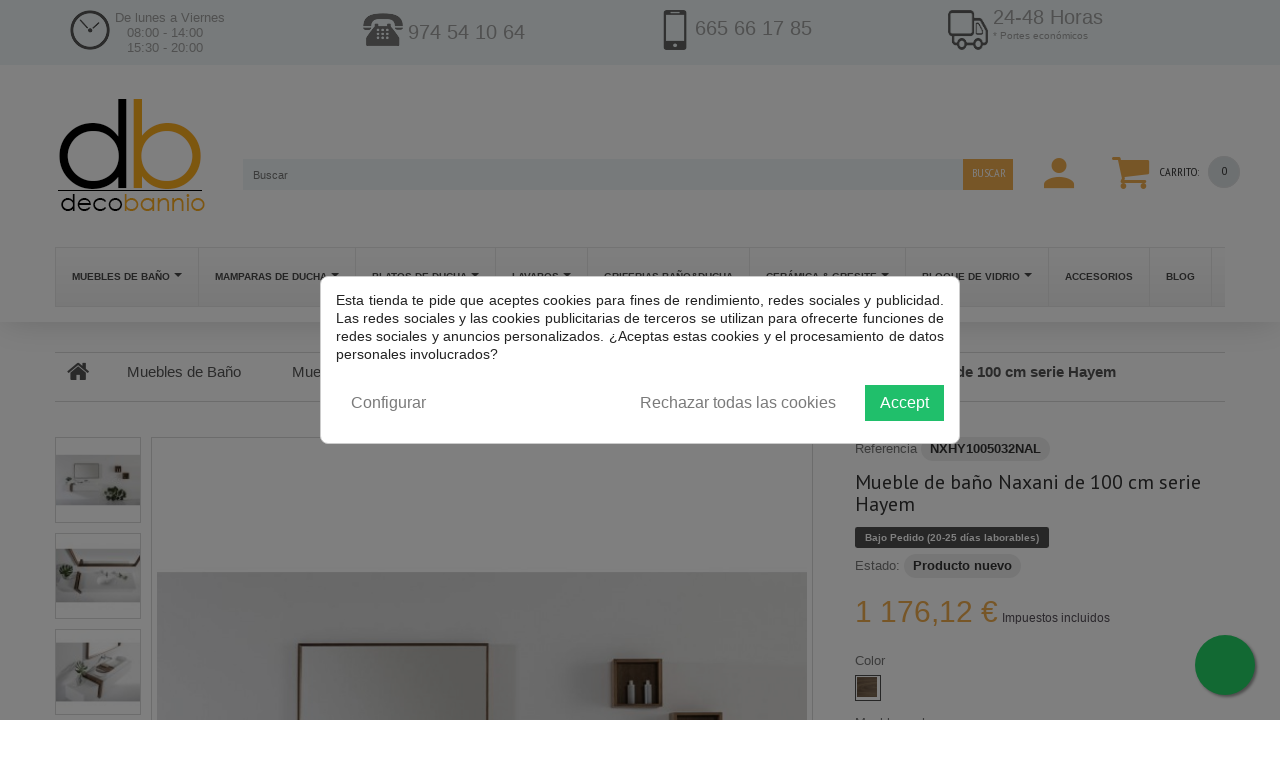

--- FILE ---
content_type: text/html; charset=utf-8
request_url: https://www.decobannio.es/mueble-de-bano-moderno-de-100cm/1291-naxani-serie-hayem.html
body_size: 33074
content:
<!DOCTYPE HTML>
<!--[if lt IE 7]> <html class="no-js lt-ie9 lt-ie8 lt-ie7" lang="es-es"><![endif]-->
<!--[if IE 7]><html class="no-js lt-ie9 lt-ie8 ie7" lang="es-es"><![endif]-->
<!--[if IE 8]><html class="no-js lt-ie9 ie8" lang="es-es"><![endif]-->
<!--[if gt IE 8]> <html class="no-js ie9" lang="es-es"><![endif]-->
<html lang="es-es">
	<head>
		<meta charset="utf-8" />
		<title>Mueble de baño serie Hayem Naxani</title>
		<meta name="description" content="Apostamos por ofrecerles algo diferente para su baño, la más innovadora variedad de muebles de baño." />
		<meta name="generator" content="PrestaShop" />
		<meta name="robots" content="index,follow" />
		<meta name="viewport" content="width=device-width, minimum-scale=0.25, maximum-scale=1.0, initial-scale=1.0" /> 
		<meta name="apple-mobile-web-app-capable" content="yes" /> 
		<link rel="icon" type="image/vnd.microsoft.icon" href="/img/favicon.ico?1721720297" />
		<link rel="shortcut icon" type="image/x-icon" href="/img/favicon.ico?1721720297" />
			<link rel="stylesheet" href="/themes/theme1225/css/global.css" media="all" />
			<link rel="stylesheet" href="/themes/theme1225/css/autoload/highdpi.css" media="all" />
			<link rel="stylesheet" href="/themes/theme1225/css/autoload/responsive-tables.css" media="all" />
			<link rel="stylesheet" href="/themes/theme1225/css/autoload/uniform.default.css" media="all" />
			<link rel="stylesheet" href="/js/jquery/plugins/fancybox/jquery.fancybox.css" media="all" />
			<link rel="stylesheet" href="/themes/theme1225/css/product.css" media="all" />
			<link rel="stylesheet" href="/themes/theme1225/css/print.css" media="print" />
			<link rel="stylesheet" href="/js/jquery/plugins/bxslider/jquery.bxslider.css" media="all" />
			<link rel="stylesheet" href="/themes/theme1225/css/modules/socialsharing/css/socialsharing.css" media="all" />
			<link rel="stylesheet" href="/themes/theme1225/css/modules/blockcart/blockcart.css" media="all" />
			<link rel="stylesheet" href="/themes/theme1225/css/modules/blockcategories/blockcategories.css" media="all" />
			<link rel="stylesheet" href="/themes/theme1225/css/modules/blockcontact/blockcontact.css" media="all" />
			<link rel="stylesheet" href="/themes/theme1225/css/modules/blocknewsletter/blocknewsletter.css" media="all" />
			<link rel="stylesheet" href="/themes/theme1225/css/modules/themeconfigurator/css/hooks.css" media="all" />
			<link rel="stylesheet" href="/themes/theme1225/css/modules/themeconfigurator/css/theme4.css" media="all" />
			<link rel="stylesheet" href="/modules/themeconfigurator/css/font8.css" media="all" />
			<link rel="stylesheet" href="/modules/sendtoafriend/sendtoafriend.css" media="all" />
			<link rel="stylesheet" href="/themes/theme1225/css/modules/blockpermanentlinks/blockpermanentlinks.css" media="all" />
			<link rel="stylesheet" href="/themes/theme1225/css/modules/tmsearch/views/css/tmsearch.css" media="all" />
			<link rel="stylesheet" href="/js/jquery/plugins/autocomplete/jquery.autocomplete.css" media="all" />
			<link rel="stylesheet" href="/themes/theme1225/css/product_list.css" media="all" />
			<link rel="stylesheet" href="/themes/theme1225/css/modules/tmhtmlcontent/css/hooks.css" media="all" />
			<link rel="stylesheet" href="/modules/tmmediaparallax/css/tm-media-parallax-styles.css" media="all" />
			<link rel="stylesheet" href="/themes/theme1225/css/modules/blockwishlist/blockwishlist.css" media="all" />
			<link rel="stylesheet" href="/modules/paypal/views/css/paypal.css" media="all" />
			<link rel="stylesheet" href="/modules/advancedeucompliance/views/css/aeuc_front.css" media="all" />
			<link rel="stylesheet" href="/themes/theme1225/css/modules/favoriteproducts/favoriteproducts.css" media="all" />
			<link rel="stylesheet" href="/themes/theme1225/css/modules/tmheaderaccount/css/front.css" media="all" />
			<link rel="stylesheet" href="/modules/ets_megamenu/views/css/font-awesome.css" media="all" />
			<link rel="stylesheet" href="/themes/theme1225/css/modules/ets_megamenu/views/css/megamenu.css" media="all" />
			<link rel="stylesheet" href="/modules/ets_megamenu/views/css/fix16.css" media="all" />
			<link rel="stylesheet" href="/modules/ets_megamenu/views/css/animate.css" media="all" />
			<link rel="stylesheet" href="/themes/theme1225/css/modules/productcomments/productcomments.css" media="all" />
			<link rel="stylesheet" href="/modules/cookiesplus/views/css/cookiesplus.css" media="all" />
			<link rel="stylesheet" href="/modules/cookiesplus/views/css/cookiesplus-material-icons.css" media="all" />
			<link rel="stylesheet" href="/modules/whatsappchat/views/css/whatsapp.css" media="all" />
			<link rel="stylesheet" href="/modules/whatsappchat/views/css/jBox.min.css" media="all" />
			<link rel="stylesheet" href="/modules/deluxelopd/views/css/deluxelopd.css" media="all" />
		<script type="text/javascript">
var CUSTOMIZE_TEXTFIELD = 1;
var FancyboxI18nClose = 'Cerrar';
var FancyboxI18nNext = 'Siguiente';
var FancyboxI18nPrev = 'Previo';
var PS_CATALOG_MODE = false;
var acceptBycheckBox = false;
var added_to_wishlist = 'Añadido a su lista de deseos.';
var ajaxLopdUrl = '/modules/deluxelopd/ajax.php';
var ajax_allowed = true;
var ajaxsearch = true;
var allowBuyWhenOutOfStock = true;
var attribute_anchor_separator = '-';
var attributesCombinations = [{"id_attribute":"35","attribute":"_","id_attribute_group":"7","group":"auxiliar"},{"id_attribute":"257","attribute":"_","id_attribute_group":"9","group":"espejo"},{"id_attribute":"855","attribute":"opcional","id_attribute_group":"28","group":"auxiliar_extra"},{"id_attribute":"913","attribute":"nogal_americano","id_attribute_group":"3","group":"color"},{"id_attribute":"1147","attribute":"mueble_ancho_1000x500x320mm","id_attribute_group":"4","group":"mueble_ancho"},{"id_attribute":"1148","attribute":"lavabo_latu_betacryl_1000x515x12mm","id_attribute_group":"5","group":"lavabo"},{"id_attribute":"942","attribute":"espejo_aalto_1000x60x1000mm_nogal_americano","id_attribute_group":"9","group":"espejo"},{"id_attribute":"1156","attribute":"modulo_hayem_450x510x320mm","id_attribute_group":"7","group":"auxiliar"},{"id_attribute":"1157","attribute":"toallero_nogal_americano_420x60mm","id_attribute_group":"28","group":"auxiliar_extra"},{"id_attribute":"1152","attribute":"lavabo_ofali_800x340x100mm","id_attribute_group":"5","group":"lavabo"}];
var availableLaterValue = '';
var availableNowValue = 'Bajo Pedido (20-25 días laborables)';
var baseDir = 'https://www.decobannio.es/';
var baseUri = 'https://www.decobannio.es/';
var btGapTag = {"tagContent":{"tracking_type":{"label":"tracking_type","value":"view_item"},"content_type":{"label":"content_type","value":"'product'"},"contents":{"label":"contents","value":[{"item_id":1291,"item_name":"Mueble de ba\u00f1o Naxani de 100 cm serie Hayem","currency":"EUR","item_category":"Mueble de Ba\u00f1o Moderno de 100cm","price":"1,176.12","item_brand":"MiBa\u00f1o","id":1291,"name":"Mueble de ba\u00f1o Naxani de 100 cm serie Hayem","brand":"MiBa\u00f1o","category":"Mueble de Ba\u00f1o Moderno de 100cm","list_name":"Mueble de Ba\u00f1o Moderno de 100cm"}]},"coupon_name":{"label":"coupon","value":"no_coupon"},"value":{"label":"value","value":1176.12},"currency":{"label":"currency","value":"EUR"}},"bAddToCartTrigger":false,"btnAddToCart":"p[id=\"add_to_cart\"]","elementCategoryProduct":"a.lnk_view","elementRemoveCart":"a.cart_quantity_delete","elementShipping":"input[type=radio]","elementPayment":"p.payment_module","elementlogin":"button#SubmitLogin","elementsignup":"button#SubmitCreate","elementWishCat":"button.wishlist-button-add","elementWishProd":"button.wishlist-button-add","gaId":"G-NNDGC4H4W3","gaEnable":"1","bEnableUa":"1","sUAcode":"UA-42276303-3","ajaxUrl":"https:\/\/www.decobannio.es\/module\/ganalyticspro\/ajax","token":"2082909c40a1d96f4c47b79787a59e87","bRefund":false,"bPartialRefund":false,"bUseConsent":false,"bConsentHtmlElement":"","iConsentConsentLvl":0};
var cButtons = [{"id_lopd_button":"3","id_button":"submit_subscribe","name":null,"text":"Alertar","controller":"product","details":null,"privacyUrlCompatible":false,"privacyItCompatible":""},{"id_lopd_button":"4","id_button":"deluxeCombtabSubscribe","name":null,"text":"Subscribe me","controller":"product","details":null,"privacyUrlCompatible":false,"privacyItCompatible":""},{"id_lopd_button":"5","id_button":"lz_chat_overlay_data_form_ok_button","name":null,"text":"Iniciar Chat","controller":null,"details":null,"privacyUrlCompatible":false,"privacyItCompatible":""},{"id_lopd_button":"7","id_button":"submitMessage","name":"submitMessage","text":"Enviar","controller":"product","details":null,"privacyUrlCompatible":false,"privacyItCompatible":""}];
var combinationImages = {"20649":[{"id_image":"4010","id_product_attribute":"20649","legend":"Mueble de ba\u00f1o Naxani serie Hayem"},{"id_image":"4011","id_product_attribute":"20649","legend":"Mueble de ba\u00f1o Naxani serie Hayem detalle lavabo"}],"20657":[{"id_image":"4010","id_product_attribute":"20657","legend":"Mueble de ba\u00f1o Naxani serie Hayem"},{"id_image":"4012","id_product_attribute":"20657","legend":"Mueble de ba\u00f1o Naxani serie Hayem detalle acabados"}],"20650":[{"id_image":"4010","id_product_attribute":"20650","legend":"Mueble de ba\u00f1o Naxani serie Hayem"},{"id_image":"4011","id_product_attribute":"20650","legend":"Mueble de ba\u00f1o Naxani serie Hayem detalle lavabo"}],"20658":[{"id_image":"4010","id_product_attribute":"20658","legend":"Mueble de ba\u00f1o Naxani serie Hayem"},{"id_image":"4012","id_product_attribute":"20658","legend":"Mueble de ba\u00f1o Naxani serie Hayem detalle acabados"}],"20651":[{"id_image":"4010","id_product_attribute":"20651","legend":"Mueble de ba\u00f1o Naxani serie Hayem"},{"id_image":"4011","id_product_attribute":"20651","legend":"Mueble de ba\u00f1o Naxani serie Hayem detalle lavabo"}],"20659":[{"id_image":"4010","id_product_attribute":"20659","legend":"Mueble de ba\u00f1o Naxani serie Hayem"},{"id_image":"4012","id_product_attribute":"20659","legend":"Mueble de ba\u00f1o Naxani serie Hayem detalle acabados"}],"20652":[{"id_image":"4010","id_product_attribute":"20652","legend":"Mueble de ba\u00f1o Naxani serie Hayem"},{"id_image":"4011","id_product_attribute":"20652","legend":"Mueble de ba\u00f1o Naxani serie Hayem detalle lavabo"}],"20660":[{"id_image":"4010","id_product_attribute":"20660","legend":"Mueble de ba\u00f1o Naxani serie Hayem"},{"id_image":"4012","id_product_attribute":"20660","legend":"Mueble de ba\u00f1o Naxani serie Hayem detalle acabados"}],"20653":[{"id_image":"4010","id_product_attribute":"20653","legend":"Mueble de ba\u00f1o Naxani serie Hayem"},{"id_image":"4011","id_product_attribute":"20653","legend":"Mueble de ba\u00f1o Naxani serie Hayem detalle lavabo"}],"20661":[{"id_image":"4010","id_product_attribute":"20661","legend":"Mueble de ba\u00f1o Naxani serie Hayem"},{"id_image":"4012","id_product_attribute":"20661","legend":"Mueble de ba\u00f1o Naxani serie Hayem detalle acabados"}],"20654":[{"id_image":"4010","id_product_attribute":"20654","legend":"Mueble de ba\u00f1o Naxani serie Hayem"},{"id_image":"4011","id_product_attribute":"20654","legend":"Mueble de ba\u00f1o Naxani serie Hayem detalle lavabo"}],"20662":[{"id_image":"4010","id_product_attribute":"20662","legend":"Mueble de ba\u00f1o Naxani serie Hayem"},{"id_image":"4012","id_product_attribute":"20662","legend":"Mueble de ba\u00f1o Naxani serie Hayem detalle acabados"}],"20647":[{"id_image":"4010","id_product_attribute":"20647","legend":"Mueble de ba\u00f1o Naxani serie Hayem"},{"id_image":"4011","id_product_attribute":"20647","legend":"Mueble de ba\u00f1o Naxani serie Hayem detalle lavabo"}],"20655":[{"id_image":"4010","id_product_attribute":"20655","legend":"Mueble de ba\u00f1o Naxani serie Hayem"},{"id_image":"4012","id_product_attribute":"20655","legend":"Mueble de ba\u00f1o Naxani serie Hayem detalle acabados"}],"20648":[{"id_image":"4010","id_product_attribute":"20648","legend":"Mueble de ba\u00f1o Naxani serie Hayem"},{"id_image":"4011","id_product_attribute":"20648","legend":"Mueble de ba\u00f1o Naxani serie Hayem detalle lavabo"}],"20656":[{"id_image":"4010","id_product_attribute":"20656","legend":"Mueble de ba\u00f1o Naxani serie Hayem"},{"id_image":"4012","id_product_attribute":"20656","legend":"Mueble de ba\u00f1o Naxani serie Hayem detalle acabados"}]};
var combinations = {"20651":{"attributes_values":{"3":"Nogal americano","4":"100cm - 100x50x32cm","5":"Lavabo Latu Betacryl 100x51,5x1,2cm","7":"Opcional","9":"Espejo Aalto 100x6x100cm nogal americano","28":"Opcional"},"attributes":[913,1147,1148,35,942,855],"price":348,"specific_price":false,"ecotax":0,"weight":0,"quantity":10,"reference":"NXHY1005032NALE ","unit_impact":0,"minimal_quantity":"1","date_formatted":"","available_date":"","id_image":4010,"list":"'913','1147','1148','35','942','855'"},"20649":{"attributes_values":{"3":"Nogal americano","4":"100cm - 100x50x32cm","5":"Lavabo Latu Betacryl 100x51,5x1,2cm","7":"M\u00f3dulo Hayem 45x51x32cm","9":"Espejo Aalto 100x6x100cm nogal americano","28":"Opcional"},"attributes":[913,1147,1148,1156,942,855],"price":744,"specific_price":false,"ecotax":0,"weight":0,"quantity":10,"reference":"NXHY1005032NALEA","unit_impact":0,"minimal_quantity":"1","date_formatted":"","available_date":"","id_image":4010,"list":"'913','1147','1148','1156','942','855'"},"20655":{"attributes_values":{"3":"Nogal americano","4":"100cm - 100x50x32cm","5":"Lavabo Ofali 80x34x10cm","7":"Opcional","9":"Opcional","28":"Opcional"},"attributes":[913,1147,1152,35,257,855],"price":369,"specific_price":false,"ecotax":0,"weight":0,"quantity":10,"reference":"NXHY1005032NAO","unit_impact":0,"minimal_quantity":"1","date_formatted":"","available_date":"","id_image":4010,"list":"'913','1147','1152','35','257','855'"},"20650":{"attributes_values":{"3":"Nogal americano","4":"100cm - 100x50x32cm","5":"Lavabo Latu Betacryl 100x51,5x1,2cm","7":"Opcional","9":"Espejo Aalto 100x6x100cm nogal americano","28":"Toallero nogal americano 42x6cm"},"attributes":[913,1147,1148,35,942,1157],"price":854,"specific_price":false,"ecotax":0,"weight":0,"quantity":10,"reference":"NXHY1005032NALET","unit_impact":0,"minimal_quantity":"1","date_formatted":"","available_date":"","id_image":4010,"list":"'913','1147','1148','35','942','1157'"},"20653":{"attributes_values":{"3":"Nogal americano","4":"100cm - 100x50x32cm","5":"Lavabo Latu Betacryl 100x51,5x1,2cm","7":"M\u00f3dulo Hayem 45x51x32cm","9":"Opcional","28":"Opcional"},"attributes":[913,1147,1148,1156,257,855],"price":396,"specific_price":false,"ecotax":0,"weight":0,"quantity":10,"reference":"NXHY1005032NALA ","unit_impact":0,"minimal_quantity":"1","date_formatted":"","available_date":"","id_image":4010,"list":"'913','1147','1148','1156','257','855'"},"20648":{"attributes_values":{"3":"Nogal americano","4":"100cm - 100x50x32cm","5":"Lavabo Latu Betacryl 100x51,5x1,2cm","7":"M\u00f3dulo Hayem 45x51x32cm","9":"Espejo Aalto 100x6x100cm nogal americano","28":"Toallero nogal americano 42x6cm"},"attributes":[913,1147,1148,1156,942,1157],"price":1250,"specific_price":false,"ecotax":0,"weight":0,"quantity":10,"reference":"NXHY1005032NALC","unit_impact":0,"minimal_quantity":"1","date_formatted":"","available_date":"","id_image":4010,"list":"'913','1147','1148','1156','942','1157'"},"20654":{"attributes_values":{"3":"Nogal americano","4":"100cm - 100x50x32cm","5":"Lavabo Latu Betacryl 100x51,5x1,2cm","7":"Opcional","9":"Opcional","28":"Toallero nogal americano 42x6cm"},"attributes":[913,1147,1148,35,257,1157],"price":506,"specific_price":false,"ecotax":0,"weight":0,"quantity":10,"reference":"NXHY1005032NALT","unit_impact":0,"minimal_quantity":"1","date_formatted":"","available_date":"","id_image":4010,"list":"'913','1147','1148','35','257','1157'"},"20652":{"attributes_values":{"3":"Nogal americano","4":"100cm - 100x50x32cm","5":"Lavabo Latu Betacryl 100x51,5x1,2cm","7":"M\u00f3dulo Hayem 45x51x32cm","9":"Opcional","28":"Toallero nogal americano 42x6cm"},"attributes":[913,1147,1148,1156,257,1157],"price":542,"specific_price":false,"ecotax":0,"weight":0,"quantity":10,"reference":"NXHY1005032NALAT","unit_impact":0,"minimal_quantity":"1","date_formatted":"","available_date":"","id_image":4010,"list":"'913','1147','1148','1156','257','1157'"},"20659":{"attributes_values":{"3":"Nogal americano","4":"100cm - 100x50x32cm","5":"Lavabo Ofali 80x34x10cm","7":"Opcional","9":"Espejo Aalto 100x6x100cm nogal americano","28":"Opcional"},"attributes":[913,1147,1152,35,942,855],"price":717,"specific_price":false,"ecotax":0,"weight":0,"quantity":10,"reference":"NXHY1005032NAOE ","unit_impact":0,"minimal_quantity":"1","date_formatted":"","available_date":"","id_image":4010,"list":"'913','1147','1152','35','942','855'"},"20657":{"attributes_values":{"3":"Nogal americano","4":"100cm - 100x50x32cm","5":"Lavabo Ofali 80x34x10cm","7":"M\u00f3dulo Hayem 45x51x32cm","9":"Espejo Aalto 100x6x100cm nogal americano","28":"Opcional"},"attributes":[913,1147,1152,1156,942,855],"price":1113,"specific_price":false,"ecotax":0,"weight":0,"quantity":10,"reference":"NXHY1005032NAOEA","unit_impact":0,"minimal_quantity":"1","date_formatted":"","available_date":"","id_image":4010,"list":"'913','1147','1152','1156','942','855'"},"20647":{"attributes_values":{"3":"Nogal americano","4":"100cm - 100x50x32cm","5":"Lavabo Latu Betacryl 100x51,5x1,2cm","7":"Opcional","9":"Opcional","28":"Opcional"},"attributes":[913,1147,1148,35,257,855],"price":0,"specific_price":false,"ecotax":0,"weight":0,"quantity":10,"reference":"NXHY1005032NAL","unit_impact":0,"minimal_quantity":"1","date_formatted":"","available_date":"","id_image":4010,"list":"'913','1147','1148','35','257','855'"},"20658":{"attributes_values":{"3":"Nogal americano","4":"100cm - 100x50x32cm","5":"Lavabo Ofali 80x34x10cm","7":"Opcional","9":"Espejo Aalto 100x6x100cm nogal americano","28":"Toallero nogal americano 42x6cm"},"attributes":[913,1147,1152,35,942,1157],"price":1223,"specific_price":false,"ecotax":0,"weight":0,"quantity":10,"reference":"NXHY1005032NAOET","unit_impact":0,"minimal_quantity":"1","date_formatted":"","available_date":"","id_image":4010,"list":"'913','1147','1152','35','942','1157'"},"20661":{"attributes_values":{"3":"Nogal americano","4":"100cm - 100x50x32cm","5":"Lavabo Ofali 80x34x10cm","7":"M\u00f3dulo Hayem 45x51x32cm","9":"Opcional","28":"Opcional"},"attributes":[913,1147,1152,1156,257,855],"price":765,"specific_price":false,"ecotax":0,"weight":0,"quantity":10,"reference":"NXHY1005032NAOA ","unit_impact":0,"minimal_quantity":"1","date_formatted":"","available_date":"","id_image":4010,"list":"'913','1147','1152','1156','257','855'"},"20656":{"attributes_values":{"3":"Nogal americano","4":"100cm - 100x50x32cm","5":"Lavabo Ofali 80x34x10cm","7":"M\u00f3dulo Hayem 45x51x32cm","9":"Espejo Aalto 100x6x100cm nogal americano","28":"Toallero nogal americano 42x6cm"},"attributes":[913,1147,1152,1156,942,1157],"price":1619,"specific_price":false,"ecotax":0,"weight":0,"quantity":10,"reference":"NXHY1005032NAOC","unit_impact":0,"minimal_quantity":"1","date_formatted":"","available_date":"","id_image":4010,"list":"'913','1147','1152','1156','942','1157'"},"20662":{"attributes_values":{"3":"Nogal americano","4":"100cm - 100x50x32cm","5":"Lavabo Ofali 80x34x10cm","7":"Opcional","9":"Opcional","28":"Toallero nogal americano 42x6cm"},"attributes":[913,1147,1152,35,257,1157],"price":875,"specific_price":false,"ecotax":0,"weight":0,"quantity":10,"reference":"NXHY1005032NAOT","unit_impact":0,"minimal_quantity":"1","date_formatted":"","available_date":"","id_image":4010,"list":"'913','1147','1152','35','257','1157'"},"20660":{"attributes_values":{"3":"Nogal americano","4":"100cm - 100x50x32cm","5":"Lavabo Ofali 80x34x10cm","7":"M\u00f3dulo Hayem 45x51x32cm","9":"Opcional","28":"Toallero nogal americano 42x6cm"},"attributes":[913,1147,1152,1156,257,1157],"price":1271,"specific_price":false,"ecotax":0,"weight":0,"quantity":10,"reference":"NXHY1005032NAOAT","unit_impact":0,"minimal_quantity":"1","date_formatted":"","available_date":"","id_image":4010,"list":"'913','1147','1152','1156','257','1157'"}};
var combinationsFromController = {"20651":{"attributes_values":{"3":"Nogal americano","4":"100cm - 100x50x32cm","5":"Lavabo Latu Betacryl 100x51,5x1,2cm","7":"Opcional","9":"Espejo Aalto 100x6x100cm nogal americano","28":"Opcional"},"attributes":[913,1147,1148,35,942,855],"price":348,"specific_price":false,"ecotax":0,"weight":0,"quantity":10,"reference":"NXHY1005032NALE ","unit_impact":0,"minimal_quantity":"1","date_formatted":"","available_date":"","id_image":4010,"list":"'913','1147','1148','35','942','855'"},"20649":{"attributes_values":{"3":"Nogal americano","4":"100cm - 100x50x32cm","5":"Lavabo Latu Betacryl 100x51,5x1,2cm","7":"M\u00f3dulo Hayem 45x51x32cm","9":"Espejo Aalto 100x6x100cm nogal americano","28":"Opcional"},"attributes":[913,1147,1148,1156,942,855],"price":744,"specific_price":false,"ecotax":0,"weight":0,"quantity":10,"reference":"NXHY1005032NALEA","unit_impact":0,"minimal_quantity":"1","date_formatted":"","available_date":"","id_image":4010,"list":"'913','1147','1148','1156','942','855'"},"20655":{"attributes_values":{"3":"Nogal americano","4":"100cm - 100x50x32cm","5":"Lavabo Ofali 80x34x10cm","7":"Opcional","9":"Opcional","28":"Opcional"},"attributes":[913,1147,1152,35,257,855],"price":369,"specific_price":false,"ecotax":0,"weight":0,"quantity":10,"reference":"NXHY1005032NAO","unit_impact":0,"minimal_quantity":"1","date_formatted":"","available_date":"","id_image":4010,"list":"'913','1147','1152','35','257','855'"},"20650":{"attributes_values":{"3":"Nogal americano","4":"100cm - 100x50x32cm","5":"Lavabo Latu Betacryl 100x51,5x1,2cm","7":"Opcional","9":"Espejo Aalto 100x6x100cm nogal americano","28":"Toallero nogal americano 42x6cm"},"attributes":[913,1147,1148,35,942,1157],"price":854,"specific_price":false,"ecotax":0,"weight":0,"quantity":10,"reference":"NXHY1005032NALET","unit_impact":0,"minimal_quantity":"1","date_formatted":"","available_date":"","id_image":4010,"list":"'913','1147','1148','35','942','1157'"},"20653":{"attributes_values":{"3":"Nogal americano","4":"100cm - 100x50x32cm","5":"Lavabo Latu Betacryl 100x51,5x1,2cm","7":"M\u00f3dulo Hayem 45x51x32cm","9":"Opcional","28":"Opcional"},"attributes":[913,1147,1148,1156,257,855],"price":396,"specific_price":false,"ecotax":0,"weight":0,"quantity":10,"reference":"NXHY1005032NALA ","unit_impact":0,"minimal_quantity":"1","date_formatted":"","available_date":"","id_image":4010,"list":"'913','1147','1148','1156','257','855'"},"20648":{"attributes_values":{"3":"Nogal americano","4":"100cm - 100x50x32cm","5":"Lavabo Latu Betacryl 100x51,5x1,2cm","7":"M\u00f3dulo Hayem 45x51x32cm","9":"Espejo Aalto 100x6x100cm nogal americano","28":"Toallero nogal americano 42x6cm"},"attributes":[913,1147,1148,1156,942,1157],"price":1250,"specific_price":false,"ecotax":0,"weight":0,"quantity":10,"reference":"NXHY1005032NALC","unit_impact":0,"minimal_quantity":"1","date_formatted":"","available_date":"","id_image":4010,"list":"'913','1147','1148','1156','942','1157'"},"20654":{"attributes_values":{"3":"Nogal americano","4":"100cm - 100x50x32cm","5":"Lavabo Latu Betacryl 100x51,5x1,2cm","7":"Opcional","9":"Opcional","28":"Toallero nogal americano 42x6cm"},"attributes":[913,1147,1148,35,257,1157],"price":506,"specific_price":false,"ecotax":0,"weight":0,"quantity":10,"reference":"NXHY1005032NALT","unit_impact":0,"minimal_quantity":"1","date_formatted":"","available_date":"","id_image":4010,"list":"'913','1147','1148','35','257','1157'"},"20652":{"attributes_values":{"3":"Nogal americano","4":"100cm - 100x50x32cm","5":"Lavabo Latu Betacryl 100x51,5x1,2cm","7":"M\u00f3dulo Hayem 45x51x32cm","9":"Opcional","28":"Toallero nogal americano 42x6cm"},"attributes":[913,1147,1148,1156,257,1157],"price":542,"specific_price":false,"ecotax":0,"weight":0,"quantity":10,"reference":"NXHY1005032NALAT","unit_impact":0,"minimal_quantity":"1","date_formatted":"","available_date":"","id_image":4010,"list":"'913','1147','1148','1156','257','1157'"},"20659":{"attributes_values":{"3":"Nogal americano","4":"100cm - 100x50x32cm","5":"Lavabo Ofali 80x34x10cm","7":"Opcional","9":"Espejo Aalto 100x6x100cm nogal americano","28":"Opcional"},"attributes":[913,1147,1152,35,942,855],"price":717,"specific_price":false,"ecotax":0,"weight":0,"quantity":10,"reference":"NXHY1005032NAOE ","unit_impact":0,"minimal_quantity":"1","date_formatted":"","available_date":"","id_image":4010,"list":"'913','1147','1152','35','942','855'"},"20657":{"attributes_values":{"3":"Nogal americano","4":"100cm - 100x50x32cm","5":"Lavabo Ofali 80x34x10cm","7":"M\u00f3dulo Hayem 45x51x32cm","9":"Espejo Aalto 100x6x100cm nogal americano","28":"Opcional"},"attributes":[913,1147,1152,1156,942,855],"price":1113,"specific_price":false,"ecotax":0,"weight":0,"quantity":10,"reference":"NXHY1005032NAOEA","unit_impact":0,"minimal_quantity":"1","date_formatted":"","available_date":"","id_image":4010,"list":"'913','1147','1152','1156','942','855'"},"20647":{"attributes_values":{"3":"Nogal americano","4":"100cm - 100x50x32cm","5":"Lavabo Latu Betacryl 100x51,5x1,2cm","7":"Opcional","9":"Opcional","28":"Opcional"},"attributes":[913,1147,1148,35,257,855],"price":0,"specific_price":false,"ecotax":0,"weight":0,"quantity":10,"reference":"NXHY1005032NAL","unit_impact":0,"minimal_quantity":"1","date_formatted":"","available_date":"","id_image":4010,"list":"'913','1147','1148','35','257','855'"},"20658":{"attributes_values":{"3":"Nogal americano","4":"100cm - 100x50x32cm","5":"Lavabo Ofali 80x34x10cm","7":"Opcional","9":"Espejo Aalto 100x6x100cm nogal americano","28":"Toallero nogal americano 42x6cm"},"attributes":[913,1147,1152,35,942,1157],"price":1223,"specific_price":false,"ecotax":0,"weight":0,"quantity":10,"reference":"NXHY1005032NAOET","unit_impact":0,"minimal_quantity":"1","date_formatted":"","available_date":"","id_image":4010,"list":"'913','1147','1152','35','942','1157'"},"20661":{"attributes_values":{"3":"Nogal americano","4":"100cm - 100x50x32cm","5":"Lavabo Ofali 80x34x10cm","7":"M\u00f3dulo Hayem 45x51x32cm","9":"Opcional","28":"Opcional"},"attributes":[913,1147,1152,1156,257,855],"price":765,"specific_price":false,"ecotax":0,"weight":0,"quantity":10,"reference":"NXHY1005032NAOA ","unit_impact":0,"minimal_quantity":"1","date_formatted":"","available_date":"","id_image":4010,"list":"'913','1147','1152','1156','257','855'"},"20656":{"attributes_values":{"3":"Nogal americano","4":"100cm - 100x50x32cm","5":"Lavabo Ofali 80x34x10cm","7":"M\u00f3dulo Hayem 45x51x32cm","9":"Espejo Aalto 100x6x100cm nogal americano","28":"Toallero nogal americano 42x6cm"},"attributes":[913,1147,1152,1156,942,1157],"price":1619,"specific_price":false,"ecotax":0,"weight":0,"quantity":10,"reference":"NXHY1005032NAOC","unit_impact":0,"minimal_quantity":"1","date_formatted":"","available_date":"","id_image":4010,"list":"'913','1147','1152','1156','942','1157'"},"20662":{"attributes_values":{"3":"Nogal americano","4":"100cm - 100x50x32cm","5":"Lavabo Ofali 80x34x10cm","7":"Opcional","9":"Opcional","28":"Toallero nogal americano 42x6cm"},"attributes":[913,1147,1152,35,257,1157],"price":875,"specific_price":false,"ecotax":0,"weight":0,"quantity":10,"reference":"NXHY1005032NAOT","unit_impact":0,"minimal_quantity":"1","date_formatted":"","available_date":"","id_image":4010,"list":"'913','1147','1152','35','257','1157'"},"20660":{"attributes_values":{"3":"Nogal americano","4":"100cm - 100x50x32cm","5":"Lavabo Ofali 80x34x10cm","7":"M\u00f3dulo Hayem 45x51x32cm","9":"Opcional","28":"Toallero nogal americano 42x6cm"},"attributes":[913,1147,1152,1156,257,1157],"price":1271,"specific_price":false,"ecotax":0,"weight":0,"quantity":10,"reference":"NXHY1005032NAOAT","unit_impact":0,"minimal_quantity":"1","date_formatted":"","available_date":"","id_image":4010,"list":"'913','1147','1152','1156','257','1157'"}};
var confirm_report_message = '¿Seguro que quieres denunciar este comentario?';
var contentOnly = false;
var currencyBlank = 1;
var currencyFormat = 2;
var currencyRate = 1;
var currencySign = '€';
var currentDate = '2026-01-31 02:21:26';
var customerGroupWithoutTax = false;
var customizationFields = false;
var customizationIdMessage = 'Personalización n°';
var default_eco_tax = 0;
var delete_txt = 'Eliminar';
var displayDiscountPrice = null;
var displayList = false;
var displayPrice = 0;
var doesntExist = 'Esa opción no es compatible con la combinación del producto, por favor modifique la última opcion que ha puesto.';
var doesntExistNoMore = 'Este producto ya no está disponible';
var doesntExistNoMoreBut = 'con éstas características, pero está disponible con otras opciones';
var ecotaxTax_rate = 0;
var favorite_products_id_product = 1291;
var favorite_products_url_add = 'https://www.decobannio.es/module/favoriteproducts/actions?process=add';
var favorite_products_url_remove = 'https://www.decobannio.es/module/favoriteproducts/actions?process=remove';
var fieldRequired = 'Por favor rellena todos los campos requeridos antes de guardar la personalización.';
var freeProductTranslation = '¡Gratis!';
var freeShippingTranslation = 'Envío gratuito!';
var generated_date = 1769822486;
var group_reduction = 0;
var guestCheckoutEnabled = '1';
var hasDeliveryAddress = false;
var idDefaultImage = 4010;
var id_lang = 4;
var id_product = 1291;
var img_dir = 'https://www.decobannio.es/themes/theme1225/img/';
var img_prod_dir = 'https://www.decobannio.es/img/p/';
var img_ps_dir = 'https://www.decobannio.es/img/';
var inContact = false;
var inNewsletter = 'on';
var inOpc = false;
var inProdAlert = true;
var inRefunds = false;
var inRegister = false;
var instantsearch = true;
var isGuest = 0;
var isLogged = 0;
var isMobile = false;
var jqZoomEnabled = false;
var loggin_required = 'Debe identificarse para administrar su lista de deseos.';
var maxQuantityToAllowDisplayOfLastQuantityMessage = 3;
var minimalQuantity = 1;
var moderation_active = true;
var mywishlist_url = 'https://www.decobannio.es/module/blockwishlist/mywishlist';
var noTaxForThisProduct = false;
var oosHookJsCodeFunctions = [];
var page_name = 'product';
var placeholder_blocknewsletter = 'Introduzca su dirección de correo electrónico';
var priceDisplayMethod = 0;
var priceDisplayPrecision = 2;
var privacyItContact = '';
var privacyItExpress = '';
var privacyItNews = '';
var privacyItProduct = '';
var privacyItRefunds = '';
var privacyItRegister = '';
var privacyUrl = 'http://www.decobannio.es/content/26-condiciones-de-uso';
var privacyUrlContact = 'http://www.decobannio.es/content/26-condiciones-de-uso';
var privacyUrlExpress = 'http://www.decobannio.es/content/26-condiciones-de-uso';
var privacyUrlNews = 'http://www.decobannio.es/content/26-condiciones-de-uso';
var privacyUrlProduct = 'http://www.decobannio.es/content/26-condiciones-de-uso';
var privacyUrlRefunds = 'http://www.decobannio.es/content/26-condiciones-de-uso';
var privacyUrlText1 = 'Acepto la';
var privacyUrlText2 = 'política de privacidad';
var privacyUrlerrorText = 'Por favor, acepte las condiciones para continuar';
var productAvailableForOrder = true;
var productBasePriceTaxExcl = 972;
var productBasePriceTaxExcluded = 972;
var productColumns = '1';
var productHasAttributes = true;
var productPrice = 1176.12;
var productPriceTaxExcluded = 972;
var productPriceWithoutReduction = 1176.12;
var productReference = 'HAYEM100';
var productShowPrice = true;
var productUnitPriceRatio = 0;
var product_fileButtonHtml = 'Seleccione un archivo';
var product_fileDefaultHtml = 'Archivo no seleccionado';
var product_specific_price = [];
var productcomment_added = '¡Tu comentario ha sido añadido!';
var productcomment_added_moderation = 'Su comentario ha sido añadido y estará disponible una vez lo apruebe un moderador.';
var productcomment_ok = 'ok';
var productcomment_title = 'Nuevo comentario';
var productcomments_controller_url = 'https://www.decobannio.es/module/productcomments/default';
var productcomments_url_rewrite = true;
var quantitiesDisplayAllowed = false;
var quantityAvailable = 0;
var quickView = true;
var reduction_percent = 0;
var reduction_price = 0;
var removingLinkText = 'eliminar este producto de mi carrito';
var roundMode = 2;
var scroll_step = 150;
var scrool_speed = 800;
var search_url = 'https://www.decobannio.es/buscar';
var search_url_local = 'https://www.decobannio.es/module/tmsearch/search';
var secure_key = 'a3305fceb4dc3144a0705a17e6a551cb';
var sharing_img = 'https://www.decobannio.es/4010/naxani-serie-hayem.jpg';
var sharing_name = 'Mueble de baño Naxani de 100 cm serie Hayem';
var sharing_url = 'https://www.decobannio.es/mueble-de-bano-moderno-de-100cm/1291-naxani-serie-hayem.html';
var show_lopd_alert = false;
var specific_currency = false;
var specific_price = 0;
var static_token = '2082909c40a1d96f4c47b79787a59e87';
var stf_msg_error = 'Su email no ha podido ser enviado. Por favor, compruebe la dirección de correo electrónico e inténtelo de nuevo.';
var stf_msg_required = 'No ha rellenado los campos obligatorios';
var stf_msg_success = 'Tu e-mail ha sido enviado con éxito';
var stf_msg_title = 'Enviar a un amigo';
var stf_secure_key = '770958ad1914fac6e9157add38228506';
var stock_management = 1;
var taxRate = 21;
var tmsearch_description = false;
var tmsearch_height = 180;
var tmsearch_image = true;
var tmsearch_limit = true;
var tmsearch_limit_num = 3;
var tmsearch_manufacturer = true;
var tmsearch_price = true;
var tmsearch_reference = true;
var tmsearch_scroll = false;
var toBeDetermined = 'A determinar';
var token = '2082909c40a1d96f4c47b79787a59e87';
var upToTxt = 'Hasta';
var uploading_in_progress = 'En curso, espere un momento por favor ...';
var usingSecureMode = true;
var wishlistProductsIds = false;
</script>

			<script type="text/javascript" src="/js/jquery/jquery-1.11.0.min.js"></script>
			<script type="text/javascript" src="/js/jquery/jquery-migrate-1.2.1.min.js"></script>
			<script type="text/javascript" src="/js/jquery/plugins/jquery.easing.js"></script>
			<script type="text/javascript" src="/js/tools.js"></script>
			<script type="text/javascript" src="/themes/theme1225/js/global.js"></script>
			<script type="text/javascript" src="/themes/theme1225/js/autoload/10-bootstrap.min.js"></script>
			<script type="text/javascript" src="/themes/theme1225/js/autoload/14-device.min.js"></script>
			<script type="text/javascript" src="/themes/theme1225/js/autoload/15-jquery.total-storage.min.js"></script>
			<script type="text/javascript" src="/themes/theme1225/js/autoload/15-jquery.uniform-modified.js"></script>
			<script type="text/javascript" src="/themes/theme1225/js/autoload/16-jquery.scrollmagic.min.js"></script>
			<script type="text/javascript" src="/themes/theme1225/js/autoload/17-jquery.scrollmagic.debug.js"></script>
			<script type="text/javascript" src="/themes/theme1225/js/autoload/18-TimelineMax.min.js"></script>
			<script type="text/javascript" src="/themes/theme1225/js/autoload/19-TweenMax.min.js"></script>
			<script type="text/javascript" src="/themes/theme1225/js/autoload/jquery.fittext.js"></script>
			<script type="text/javascript" src="/js/jquery/plugins/fancybox/jquery.fancybox.js"></script>
			<script type="text/javascript" src="/themes/theme1225/js/products-comparison.js"></script>
			<script type="text/javascript" src="/js/jquery/plugins/jquery.idTabs.js"></script>
			<script type="text/javascript" src="/js/jquery/plugins/jquery.scrollTo.js"></script>
			<script type="text/javascript" src="/js/jquery/plugins/jquery.serialScroll.js"></script>
			<script type="text/javascript" src="/js/jquery/plugins/bxslider/jquery.bxslider.js"></script>
			<script type="text/javascript" src="/themes/theme1225/js/product.js"></script>
			<script type="text/javascript" src="/modules/socialsharing/js/socialsharing.js"></script>
			<script type="text/javascript" src="/themes/theme1225/js/modules/blockcart/ajax-cart.js"></script>
			<script type="text/javascript" src="/themes/theme1225/js/tools/treeManagement.js"></script>
			<script type="text/javascript" src="/themes/theme1225/js/modules/blocknewsletter/blocknewsletter.js"></script>
			<script type="text/javascript" src="/themes/theme1225/js/modules/sendtoafriend/sendtoafriend.js"></script>
			<script type="text/javascript" src="/themes/theme1225/js/modules/crossselling/js/crossselling.js"></script>
			<script type="text/javascript" src="/themes/theme1225/js/modules/productscategory/js/productscategory.js"></script>
			<script type="text/javascript" src="/js/jquery/plugins/autocomplete/jquery.autocomplete.js"></script>
			<script type="text/javascript" src="/modules/tmsearch/views/js/tmsearch.js"></script>
			<script type="text/javascript" src="/modules/tmmediaparallax/js/device.min.js"></script>
			<script type="text/javascript" src="/modules/tmmediaparallax/js/tm-media-parallax.js"></script>
			<script type="text/javascript" src="/themes/theme1225/js/modules/blockwishlist/js/ajax-wishlist.js"></script>
			<script type="text/javascript" src="/modules/favoriteproducts/favoriteproducts.js"></script>
			<script type="text/javascript" src="/js/validate.js"></script>
			<script type="text/javascript" src="/modules/tmheaderaccount/js/front.js"></script>
			<script type="text/javascript" src="/modules/ets_megamenu/views/js/megamenu.js"></script>
			<script type="text/javascript" src="/modules/ets_megamenu/views/js/jquery.countdown.min.js"></script>
			<script type="text/javascript" src="/modules/ets_megamenu/views/js/clock.js"></script>
			<script type="text/javascript" src="/modules/productcomments/js/jquery.rating.pack.js"></script>
			<script type="text/javascript" src="/modules/cookiesplus/views/js/cookiesplus.js"></script>
			<script type="text/javascript" src="/modules/ganalyticspro/views/js/bt_g4.js"></script>
			<script type="text/javascript" src="/modules/whatsappchat/views/js/whatsappchat16.js"></script>
			<script type="text/javascript" src="/modules/productcomments/js/jquery.textareaCounter.plugin.js"></script>
			<script type="text/javascript" src="/themes/theme1225/js/modules/productcomments/js/productcomments.js"></script>
			<script type="text/javascript" src="/modules/deluxelopd/views/js/deluxelopd.js"></script>
	</script>
<script type="text/javascript">
    (function(c,l,a,r,i,t,y){
        c[a] = c[a] || function () { (c[a].q = c[a].q || []).push(arguments) };
        t=l.createElement(r);
		t.async=1;
		t.src="https://www.clarity.ms/tag/"+i;
        y=l.getElementsByTagName(r)[0];
		y.parentNode.insertBefore(t,y);
    })(window, document, "clarity", "script", "mbrwuz515f");
</script>
		<meta property="og:type" content="product" />
<meta property="og:url" content="https://www.decobannio.es/mueble-de-bano-moderno-de-100cm/1291-naxani-serie-hayem.html" />
<meta property="og:title" content="Mueble de baño serie Hayem Naxani" />
<meta property="og:site_name" content="DECOBANNIO" />
<meta property="og:description" content="Apostamos por ofrecerles algo diferente para su baño, la más innovadora variedad de muebles de baño." />
<meta property="og:image" content="https://www.decobannio.es/4010-large_default/naxani-serie-hayem.jpg" />
<meta property="product:pretax_price:amount" content="972" />
<meta property="product:pretax_price:currency" content="EUR" />
<meta property="product:price:amount" content="1176.12" />
<meta property="product:price:currency" content="EUR" />
<meta property="product:weight:value" content="50.000000" />
<meta property="product:weight:units" content="kg" />


<script type="text/javascript">

	function addVideoParallax(selector, path, filename)
	{
		var selector = $(selector);

		selector.addClass('parallax_section');
		selector.attr('data-type-media', 'video_html');
		selector.attr('data-mp4', 'true');
		selector.attr('data-webm', 'true');
		selector.attr('data-ogv', 'true');
		selector.attr('data-poster', 'true');
		selector.wrapInner('<div class="container parallax_content"></div>');
		selector.append('<div class="parallax_inner"><video class="parallax_media" width="100%" height="100%" autoplay loop poster="/'+path+filename+'.jpg"><source src="/'+path+filename+'.mp4" type="video/mp4"><source src="/'+path+filename+'.webdm" type="video/webm"><source src="/'+path+filename+'.ogv" type="video/ogg"></video></div>');

		selector.tmMediaParallax();
	}
	
	function addImageParallax(selector, path, filename, width, height)
	{
		var selector = $(selector);

		selector.addClass('parallax_section');
		selector.attr('data-type-media', 'image');
		selector.wrapInner('<div class="container parallax_content"></div>');
		selector.append('<div class="parallax_inner"><img class="parallax_media" src="/'+path+filename+'" data-base-width="'+width+'" data-base-height="'+height+'"/></div>');

		selector.tmMediaParallax();
	}

	$(window).load(function(){
									addImageParallax('#htmlcontent_home','modules/tmmediaparallax/media/','parallax-img.jpg','2050','1363');
									});
</script>
<script defer type="text/javascript">/*
 *
 *  2007-2024 PayPal
 *
 *  NOTICE OF LICENSE
 *
 *  This source file is subject to the Academic Free License (AFL 3.0)
 *  that is bundled with this package in the file LICENSE.txt.
 *  It is also available through the world-wide-web at this URL:
 *  http://opensource.org/licenses/afl-3.0.php
 *  If you did not receive a copy of the license and are unable to
 *  obtain it through the world-wide-web, please send an email
 *  to license@prestashop.com so we can send you a copy immediately.
 *
 *  DISCLAIMER
 *
 *  Do not edit or add to this file if you wish to upgrade PrestaShop to newer
 *  versions in the future. If you wish to customize PrestaShop for your
 *  needs please refer to http://www.prestashop.com for more information.
 *
 *  @author 2007-2024 PayPal
 *  @author 202 ecommerce <tech@202-ecommerce.com>
 *  @copyright PayPal
 *  @license http://opensource.org/licenses/osl-3.0.php Open Software License (OSL 3.0)
 *
 */


    

function updateFormDatas()
{
	var nb = $('#quantity_wanted').val();
	var id = $('#idCombination').val();

	$('.paypal_payment_form input[name=quantity]').val(nb);
	$('.paypal_payment_form input[name=id_p_attr]').val(id);
}
	
$(document).ready( function() {
    
		var baseDirPP = baseDir.replace('http:', 'https:');
		
	if($('#in_context_checkout_enabled').val() != 1)
	{
        $(document).on('click','#payment_paypal_express_checkout', function() {
			$('#paypal_payment_form_cart').submit();
			return false;
		});
	}


	var jquery_version = $.fn.jquery.split('.');
	if(jquery_version[0]>=1 && jquery_version[1] >= 7)
	{
		$('body').on('submit',".paypal_payment_form", function () {
			updateFormDatas();
		});
	}
	else {
		$('.paypal_payment_form').live('submit', function () {
			updateFormDatas();
		});
	}

	function displayExpressCheckoutShortcut() {
		var id_product = $('input[name="id_product"]').val();
		var id_product_attribute = $('input[name="id_product_attribute"]').val();
		$.ajax({
			type: "GET",
			url: baseDirPP+'/modules/paypal/express_checkout/ajax.php',
			data: { get_qty: "1", id_product: id_product, id_product_attribute: id_product_attribute },
			cache: false,
			success: function(result) {
				if (result == '1') {
					$('#container_express_checkout').slideDown();
				} else {
					$('#container_express_checkout').slideUp();
				}
				return true;
			}
		});
	}

	$('select[name^="group_"]').change(function () {
		setTimeout(function(){displayExpressCheckoutShortcut()}, 500);
	});

	$('.color_pick').click(function () {
		setTimeout(function(){displayExpressCheckoutShortcut()}, 500);
	});

    if($('body#product').length > 0) {
        setTimeout(function(){displayExpressCheckoutShortcut()}, 500);
    }
	
	
			

	var modulePath = 'modules/paypal';
	var subFolder = '/integral_evolution';

	var fullPath = baseDirPP + modulePath + subFolder;
	var confirmTimer = false;
		
	if ($('form[target="hss_iframe"]').length == 0) {
		if ($('select[name^="group_"]').length > 0)
			displayExpressCheckoutShortcut();
		return false;
	} else {
		checkOrder();
	}

	function checkOrder() {
		if(confirmTimer == false)
			confirmTimer = setInterval(getOrdersCount, 1000);
	}

	});


</script><input type="hidden" id="setcontrollername" name="setcontrollername" value="product"/>
<style>.ets_mm_megamenu .mm_menus_li h4,
.ets_mm_megamenu .mm_menus_li h5,
.ets_mm_megamenu .mm_menus_li h6,
.ets_mm_megamenu .mm_menus_li h1,
.ets_mm_megamenu .mm_menus_li h2,
.ets_mm_megamenu .mm_menus_li h3,
.ets_mm_megamenu .mm_menus_li h4 *:not(i),
.ets_mm_megamenu .mm_menus_li h5 *:not(i),
.ets_mm_megamenu .mm_menus_li h6 *:not(i),
.ets_mm_megamenu .mm_menus_li h1 *:not(i),
.ets_mm_megamenu .mm_menus_li h2 *:not(i),
.ets_mm_megamenu .mm_menus_li h3 *:not(i),
.ets_mm_megamenu .mm_menus_li > a{
    font-family: inherit;
}
.ets_mm_megamenu *:not(.fa):not(i){
    font-family: inherit;
}

.ets_mm_block *{
    font-size: 12px;
}    

@media (min-width: 768px){
/*layout 1*/
    .ets_mm_megamenu.layout_layout1{
        background: ;
    }
    .layout_layout1 .ets_mm_megamenu_content{
      background: linear-gradient(#FFFFFF, #F2F2F2) repeat scroll 0 0 rgba(0, 0, 0, 0);
      background: -webkit-linear-gradient(#FFFFFF, #F2F2F2) repeat scroll 0 0 rgba(0, 0, 0, 0);
      background: -o-linear-gradient(#FFFFFF, #F2F2F2) repeat scroll 0 0 rgba(0, 0, 0, 0);
    }
    .ets_mm_megamenu.layout_layout1:not(.ybc_vertical_menu) .mm_menus_ul{
         background: ;
    }

    #header .layout_layout1:not(.ybc_vertical_menu) .mm_menus_li > a,
    .layout_layout1 .ybc-menu-vertical-button,
    .layout_layout1 .mm_extra_item *{
        color: #484848
    }
    .layout_layout1 .ybc-menu-vertical-button .ybc-menu-button-toggle_icon_default .icon-bar{
        background-color: #484848
    }
    .layout_layout1 .mm_menus_li:hover > a, 
    .layout_layout1 .mm_menus_li.active > a,
    #header .layout_layout1 .mm_menus_li:hover > a,
    .layout_layout1:hover .ybc-menu-vertical-button,
    .layout_layout1 .mm_extra_item button[type="submit"]:hover i,
    #header .layout_layout1 .mm_menus_li.active > a{
        color: #87c3ff;
    }
    
    .layout_layout1:not(.ybc_vertical_menu) .mm_menus_li > a:before,
    .layout_layout1.ybc_vertical_menu:hover .ybc-menu-vertical-button:before,
    .layout_layout1:hover .ybc-menu-vertical-button .ybc-menu-button-toggle_icon_default .icon-bar,
    .ybc-menu-vertical-button.layout_layout1:hover{background-color: #87c3ff;}
    
    .layout_layout1:not(.ybc_vertical_menu) .mm_menus_li:hover > a,
    .ets_mm_megamenu.layout_layout1.ybc_vertical_menu:hover,
    #header .layout_layout1:not(.ybc_vertical_menu) .mm_menus_li:hover > a,
    .ets_mm_megamenu.layout_layout1.ybc_vertical_menu:hover{
        background: #ffffff;
    }
    
    .layout_layout1.ets_mm_megamenu .mm_columns_ul,
    .layout_layout1.ybc_vertical_menu .mm_menus_ul{
        background-color: #ffffff;
    }
    #header .layout_layout1 .ets_mm_block_content a,
    #header .layout_layout1 .ets_mm_block_content p,
    .layout_layout1.ybc_vertical_menu .mm_menus_li > a,
    #header .layout_layout1.ybc_vertical_menu .mm_menus_li > a{
        color: #414141;
    }
    
    .layout_layout1 .mm_columns_ul h1,
    .layout_layout1 .mm_columns_ul h2,
    .layout_layout1 .mm_columns_ul h3,
    .layout_layout1 .mm_columns_ul h4,
    .layout_layout1 .mm_columns_ul h5,
    .layout_layout1 .mm_columns_ul h6,
    .layout_layout1 .mm_columns_ul .ets_mm_block > h1 a,
    .layout_layout1 .mm_columns_ul .ets_mm_block > h2 a,
    .layout_layout1 .mm_columns_ul .ets_mm_block > h3 a,
    .layout_layout1 .mm_columns_ul .ets_mm_block > h4 a,
    .layout_layout1 .mm_columns_ul .ets_mm_block > h5 a,
    .layout_layout1 .mm_columns_ul .ets_mm_block > h6 a,
    #header .layout_layout1 .mm_columns_ul .ets_mm_block > h1 a,
    #header .layout_layout1 .mm_columns_ul .ets_mm_block > h2 a,
    #header .layout_layout1 .mm_columns_ul .ets_mm_block > h3 a,
    #header .layout_layout1 .mm_columns_ul .ets_mm_block > h4 a,
    #header .layout_layout1 .mm_columns_ul .ets_mm_block > h5 a,
    #header .layout_layout1 .mm_columns_ul .ets_mm_block > h6 a,
    .layout_layout1 .mm_columns_ul .h1,
    .layout_layout1 .mm_columns_ul .h2,
    .layout_layout1 .mm_columns_ul .h3,
    .layout_layout1 .mm_columns_ul .h4,
    .layout_layout1 .mm_columns_ul .h5,
    .layout_layout1 .mm_columns_ul .h6{
        color: #414141;
    }
    
    
    .layout_layout1 li:hover > a,
    .layout_layout1 li > a:hover,
    .layout_layout1 .mm_tabs_li.open .mm_tab_toggle_title,
    .layout_layout1 .mm_tabs_li.open .mm_tab_toggle_title a,
    .layout_layout1 .mm_tabs_li:hover .mm_tab_toggle_title,
    .layout_layout1 .mm_tabs_li:hover .mm_tab_toggle_title a,
    #header .layout_layout1 .mm_tabs_li.open .mm_tab_toggle_title,
    #header .layout_layout1 .mm_tabs_li.open .mm_tab_toggle_title a,
    #header .layout_layout1 .mm_tabs_li:hover .mm_tab_toggle_title,
    #header .layout_layout1 .mm_tabs_li:hover .mm_tab_toggle_title a,
    .layout_layout1.ybc_vertical_menu .mm_menus_li > a,
    #header .layout_layout1 li:hover > a,
    .layout_layout1.ybc_vertical_menu .mm_menus_li:hover > a,
    #header .layout_layout1.ybc_vertical_menu .mm_menus_li:hover > a,
    #header .layout_layout1 .mm_columns_ul .mm_block_type_product .product-title > a:hover,
    #header .layout_layout1 li > a:hover{color: #87c3ff;}
    
    
/*end layout 1*/
    
    
    /*layout 2*/
    .ets_mm_megamenu.layout_layout2{
        background-color: #3cabdb;
    }
    
    #header .layout_layout2:not(.ybc_vertical_menu) .mm_menus_li > a,
    .layout_layout2 .ybc-menu-vertical-button,
    .layout_layout2 .mm_extra_item *{
        color: #ffffff
    }
    .layout_layout2 .ybc-menu-vertical-button .ybc-menu-button-toggle_icon_default .icon-bar{
        background-color: #ffffff
    }
    .layout_layout2:not(.ybc_vertical_menu) .mm_menus_li:hover > a, 
    .layout_layout2:not(.ybc_vertical_menu) .mm_menus_li.active > a,
    #header .layout_layout2:not(.ybc_vertical_menu) .mm_menus_li:hover > a,
    .layout_layout2:hover .ybc-menu-vertical-button,
    .layout_layout2 .mm_extra_item button[type="submit"]:hover i,
    #header .layout_layout2:not(.ybc_vertical_menu) .mm_menus_li.active > a{color: #ffffff;}
    
    .layout_layout2:hover .ybc-menu-vertical-button .ybc-menu-button-toggle_icon_default .icon-bar{
        background-color: #ffffff;
    }
    .layout_layout2:not(.ybc_vertical_menu) .mm_menus_li:hover > a,
    #header .layout_layout2:not(.ybc_vertical_menu) .mm_menus_li:hover > a,
    .ets_mm_megamenu.layout_layout2.ybc_vertical_menu:hover{
        background-color: #50b4df;
    }
    
    .layout_layout2.ets_mm_megamenu .mm_columns_ul,
    .layout_layout2.ybc_vertical_menu .mm_menus_ul{
        background-color: #ffffff;
    }
    #header .layout_layout2 .ets_mm_block_content a,
    .layout_layout2.ybc_vertical_menu .mm_menus_li > a,
    #header .layout_layout2.ybc_vertical_menu .mm_menus_li > a,
    #header .layout_layout2 .ets_mm_block_content p{
        color: #666666;
    }
    
    .layout_layout2 .mm_columns_ul h1,
    .layout_layout2 .mm_columns_ul h2,
    .layout_layout2 .mm_columns_ul h3,
    .layout_layout2 .mm_columns_ul h4,
    .layout_layout2 .mm_columns_ul h5,
    .layout_layout2 .mm_columns_ul h6,
    .layout_layout2 .mm_columns_ul .ets_mm_block > h1 a,
    .layout_layout2 .mm_columns_ul .ets_mm_block > h2 a,
    .layout_layout2 .mm_columns_ul .ets_mm_block > h3 a,
    .layout_layout2 .mm_columns_ul .ets_mm_block > h4 a,
    .layout_layout2 .mm_columns_ul .ets_mm_block > h5 a,
    .layout_layout2 .mm_columns_ul .ets_mm_block > h6 a,
    #header .layout_layout2 .mm_columns_ul .ets_mm_block > h1 a,
    #header .layout_layout2 .mm_columns_ul .ets_mm_block > h2 a,
    #header .layout_layout2 .mm_columns_ul .ets_mm_block > h3 a,
    #header .layout_layout2 .mm_columns_ul .ets_mm_block > h4 a,
    #header .layout_layout2 .mm_columns_ul .ets_mm_block > h5 a,
    #header .layout_layout2 .mm_columns_ul .ets_mm_block > h6 a,
    .layout_layout2 .mm_columns_ul .h1,
    .layout_layout2 .mm_columns_ul .h2,
    .layout_layout2 .mm_columns_ul .h3,
    .layout_layout2 .mm_columns_ul .h4,
    .layout_layout2 .mm_columns_ul .h5,
    .layout_layout2 .mm_columns_ul .h6{
        color: #414141;
    }
    
    
    .layout_layout2 li:hover > a,
    .layout_layout2 li > a:hover,
    .layout_layout2 .mm_tabs_li.open .mm_tab_toggle_title,
    .layout_layout2 .mm_tabs_li.open .mm_tab_toggle_title a,
    .layout_layout2 .mm_tabs_li:hover .mm_tab_toggle_title,
    .layout_layout2 .mm_tabs_li:hover .mm_tab_toggle_title a,
    #header .layout_layout2 .mm_tabs_li.open .mm_tab_toggle_title,
    #header .layout_layout2 .mm_tabs_li.open .mm_tab_toggle_title a,
    #header .layout_layout2 .mm_tabs_li:hover .mm_tab_toggle_title,
    #header .layout_layout2 .mm_tabs_li:hover .mm_tab_toggle_title a,
    #header .layout_layout2 li:hover > a,
    .layout_layout2.ybc_vertical_menu .mm_menus_li > a,
    .layout_layout2.ybc_vertical_menu .mm_menus_li:hover > a,
    #header .layout_layout2.ybc_vertical_menu .mm_menus_li:hover > a,
    #header .layout_layout2 .mm_columns_ul .mm_block_type_product .product-title > a:hover,
    #header .layout_layout2 li > a:hover{color: #fc4444;}
    
    
    
    /*layout 3*/
    .ets_mm_megamenu.layout_layout3,
    .layout_layout3 .mm_tab_li_content{
        background-color: #333333;
        
    }
    #header .layout_layout3:not(.ybc_vertical_menu) .mm_menus_li > a,
    .layout_layout3 .ybc-menu-vertical-button,
    .layout_layout3 .mm_extra_item *{
        color: #ffffff
    }
    .layout_layout3 .ybc-menu-vertical-button .ybc-menu-button-toggle_icon_default .icon-bar{
        background-color: #ffffff
    }
    .layout_layout3 .mm_menus_li:hover > a, 
    .layout_layout3 .mm_menus_li.active > a,
    .layout_layout3 .mm_extra_item button[type="submit"]:hover i,
    #header .layout_layout3 .mm_menus_li:hover > a,
    #header .layout_layout3 .mm_menus_li.active > a,
    .layout_layout3:hover .ybc-menu-vertical-button,
    .layout_layout3:hover .ybc-menu-vertical-button .ybc-menu-button-toggle_icon_default .icon-bar{
        color: #ffffff;
    }
    
    .layout_layout3:not(.ybc_vertical_menu) .mm_menus_li:hover > a,
    #header .layout_layout3:not(.ybc_vertical_menu) .mm_menus_li:hover > a,
    .ets_mm_megamenu.layout_layout3.ybc_vertical_menu:hover,
    .layout_layout3 .mm_tabs_li.open .mm_columns_contents_ul,
    .layout_layout3 .mm_tabs_li.open .mm_tab_li_content {
        background-color: #000000;
    }
    .layout_layout3 .mm_tabs_li.open.mm_tabs_has_content .mm_tab_li_content .mm_tab_name::before{
        border-right-color: #000000;
    }
    .layout_layout3.ets_mm_megamenu .mm_columns_ul,
    .ybc_vertical_menu.layout_layout3 .mm_menus_ul.ets_mn_submenu_full_height .mm_menus_li:hover a::before,
    .layout_layout3.ybc_vertical_menu .mm_menus_ul{
        background-color: #000000;
        border-color: #000000;
    }
    #header .layout_layout3 .ets_mm_block_content a,
    #header .layout_layout3 .ets_mm_block_content p,
    .layout_layout3.ybc_vertical_menu .mm_menus_li > a,
    #header .layout_layout3.ybc_vertical_menu .mm_menus_li > a{
        color: #dcdcdc;
    }
    
    .layout_layout3 .mm_columns_ul h1,
    .layout_layout3 .mm_columns_ul h2,
    .layout_layout3 .mm_columns_ul h3,
    .layout_layout3 .mm_columns_ul h4,
    .layout_layout3 .mm_columns_ul h5,
    .layout_layout3 .mm_columns_ul h6,
    .layout_layout3 .mm_columns_ul .ets_mm_block > h1 a,
    .layout_layout3 .mm_columns_ul .ets_mm_block > h2 a,
    .layout_layout3 .mm_columns_ul .ets_mm_block > h3 a,
    .layout_layout3 .mm_columns_ul .ets_mm_block > h4 a,
    .layout_layout3 .mm_columns_ul .ets_mm_block > h5 a,
    .layout_layout3 .mm_columns_ul .ets_mm_block > h6 a,
    #header .layout_layout3 .mm_columns_ul .ets_mm_block > h1 a,
    #header .layout_layout3 .mm_columns_ul .ets_mm_block > h2 a,
    #header .layout_layout3 .mm_columns_ul .ets_mm_block > h3 a,
    #header .layout_layout3 .mm_columns_ul .ets_mm_block > h4 a,
    #header .layout_layout3 .mm_columns_ul .ets_mm_block > h5 a,
    #header .layout_layout3 .mm_columns_ul .ets_mm_block > h6 a,
    .layout_layout3 .mm_columns_ul .h1,
    .layout_layout3 .mm_columns_ul .h2,
    .layout_layout3 .mm_columns_ul .h3,
    .layout_layout3.ybc_vertical_menu .mm_menus_li:hover > a,
    #header .layout_layout3.ybc_vertical_menu .mm_menus_li:hover > a,
    .layout_layout3 .mm_columns_ul .h4,
    .layout_layout3 .mm_columns_ul .h5,
    .layout_layout3 .mm_columns_ul .h6{
        color: #ec4249;
    }
    
    
    .layout_layout3 li:hover > a,
    .layout_layout3 li > a:hover,
    .layout_layout3 .mm_tabs_li.open .mm_tab_toggle_title,
    .layout_layout3 .mm_tabs_li.open .mm_tab_toggle_title a,
    .layout_layout3 .mm_tabs_li:hover .mm_tab_toggle_title,
    .layout_layout3 .mm_tabs_li:hover .mm_tab_toggle_title a,
    #header .layout_layout3 .mm_tabs_li.open .mm_tab_toggle_title,
    #header .layout_layout3 .mm_tabs_li.open .mm_tab_toggle_title a,
    #header .layout_layout3 .mm_tabs_li:hover .mm_tab_toggle_title,
    #header .layout_layout3 .mm_tabs_li:hover .mm_tab_toggle_title a,
    #header .layout_layout3 li:hover > a,
    #header .layout_layout3 .mm_columns_ul .mm_block_type_product .product-title > a:hover,
    #header .layout_layout3 li > a:hover,
    .layout_layout3.ybc_vertical_menu .mm_menus_li > a,
    .layout_layout3 .has-sub .ets_mm_categories li > a:hover,
    #header .layout_layout3 .has-sub .ets_mm_categories li > a:hover{color: #fc4444;}
    
    
    /*layout 4*/
    
    .ets_mm_megamenu.layout_layout4{
        background-color: #ffffff;
    }
    .ets_mm_megamenu.layout_layout4:not(.ybc_vertical_menu) .mm_menus_ul{
         background: #ffffff;
    }

    #header .layout_layout4:not(.ybc_vertical_menu) .mm_menus_li > a,
    .layout_layout4 .ybc-menu-vertical-button,
    .layout_layout4 .mm_extra_item *{
        color: #333333
    }
    .layout_layout4 .ybc-menu-vertical-button .ybc-menu-button-toggle_icon_default .icon-bar{
        background-color: #333333
    }
    
    .layout_layout4 .mm_menus_li:hover > a, 
    .layout_layout4 .mm_menus_li.active > a,
    #header .layout_layout4 .mm_menus_li:hover > a,
    .layout_layout4:hover .ybc-menu-vertical-button,
    #header .layout_layout4 .mm_menus_li.active > a{color: #ffffff;}
    
    .layout_layout4:hover .ybc-menu-vertical-button .ybc-menu-button-toggle_icon_default .icon-bar{
        background-color: #ffffff;
    }
    
    .layout_layout4:not(.ybc_vertical_menu) .mm_menus_li:hover > a,
    .layout_layout4:not(.ybc_vertical_menu) .mm_menus_li.active > a,
    .layout_layout4:not(.ybc_vertical_menu) .mm_menus_li:hover > span, 
    .layout_layout4:not(.ybc_vertical_menu) .mm_menus_li.active > span,
    #header .layout_layout4:not(.ybc_vertical_menu) .mm_menus_li:hover > a, 
    #header .layout_layout4:not(.ybc_vertical_menu) .mm_menus_li.active > a,
    .layout_layout4:not(.ybc_vertical_menu) .mm_menus_li:hover > a,
    #header .layout_layout4:not(.ybc_vertical_menu) .mm_menus_li:hover > a,
    .ets_mm_megamenu.layout_layout4.ybc_vertical_menu:hover,
    #header .layout_layout4 .mm_menus_li:hover > span, 
    #header .layout_layout4 .mm_menus_li.active > span{
        background-color: #ec4249;
    }
    .layout_layout4 .ets_mm_megamenu_content {
      border-bottom-color: #ec4249;
    }
    
    .layout_layout4.ets_mm_megamenu .mm_columns_ul,
    .ybc_vertical_menu.layout_layout4 .mm_menus_ul .mm_menus_li:hover a::before,
    .layout_layout4.ybc_vertical_menu .mm_menus_ul{
        background-color: #ffffff;
    }
    #header .layout_layout4 .ets_mm_block_content a,
    .layout_layout4.ybc_vertical_menu .mm_menus_li > a,
    #header .layout_layout4.ybc_vertical_menu .mm_menus_li > a,
    #header .layout_layout4 .ets_mm_block_content p{
        color: #666666;
    }
    
    .layout_layout4 .mm_columns_ul h1,
    .layout_layout4 .mm_columns_ul h2,
    .layout_layout4 .mm_columns_ul h3,
    .layout_layout4 .mm_columns_ul h4,
    .layout_layout4 .mm_columns_ul h5,
    .layout_layout4 .mm_columns_ul h6,
    .layout_layout4 .mm_columns_ul .ets_mm_block > h1 a,
    .layout_layout4 .mm_columns_ul .ets_mm_block > h2 a,
    .layout_layout4 .mm_columns_ul .ets_mm_block > h3 a,
    .layout_layout4 .mm_columns_ul .ets_mm_block > h4 a,
    .layout_layout4 .mm_columns_ul .ets_mm_block > h5 a,
    .layout_layout4 .mm_columns_ul .ets_mm_block > h6 a,
    #header .layout_layout4 .mm_columns_ul .ets_mm_block > h1 a,
    #header .layout_layout4 .mm_columns_ul .ets_mm_block > h2 a,
    #header .layout_layout4 .mm_columns_ul .ets_mm_block > h3 a,
    #header .layout_layout4 .mm_columns_ul .ets_mm_block > h4 a,
    #header .layout_layout4 .mm_columns_ul .ets_mm_block > h5 a,
    #header .layout_layout4 .mm_columns_ul .ets_mm_block > h6 a,
    .layout_layout4 .mm_columns_ul .h1,
    .layout_layout4 .mm_columns_ul .h2,
    .layout_layout4 .mm_columns_ul .h3,
    .layout_layout4 .mm_columns_ul .h4,
    .layout_layout4 .mm_columns_ul .h5,
    .layout_layout4 .mm_columns_ul .h6{
        color: #414141;
    }
    
    .layout_layout4 li:hover > a,
    .layout_layout4 li > a:hover,
    .layout_layout4 .mm_tabs_li.open .mm_tab_toggle_title,
    .layout_layout4 .mm_tabs_li.open .mm_tab_toggle_title a,
    .layout_layout4 .mm_tabs_li:hover .mm_tab_toggle_title,
    .layout_layout4 .mm_tabs_li:hover .mm_tab_toggle_title a,
    #header .layout_layout4 .mm_tabs_li.open .mm_tab_toggle_title,
    #header .layout_layout4 .mm_tabs_li.open .mm_tab_toggle_title a,
    #header .layout_layout4 .mm_tabs_li:hover .mm_tab_toggle_title,
    #header .layout_layout4 .mm_tabs_li:hover .mm_tab_toggle_title a,
    #header .layout_layout4 li:hover > a,
    .layout_layout4.ybc_vertical_menu .mm_menus_li > a,
    .layout_layout4.ybc_vertical_menu .mm_menus_li:hover > a,
    #header .layout_layout4.ybc_vertical_menu .mm_menus_li:hover > a,
    #header .layout_layout4 .mm_columns_ul .mm_block_type_product .product-title > a:hover,
    #header .layout_layout4 li > a:hover{color: #ec4249;}
    
    /* end layout 4*/
    
    
    
    
    /* Layout 5*/
    .ets_mm_megamenu.layout_layout5{
        background-color: #f6f6f6;
    }
    .ets_mm_megamenu.layout_layout5:not(.ybc_vertical_menu) .mm_menus_ul{
         background: #f6f6f6;
    }
    
    #header .layout_layout5:not(.ybc_vertical_menu) .mm_menus_li > a,
    .layout_layout5 .ybc-menu-vertical-button,
    .layout_layout5 .mm_extra_item *{
        color: #333333
    }
    .layout_layout5 .ybc-menu-vertical-button .ybc-menu-button-toggle_icon_default .icon-bar{
        background-color: #333333
    }
    .layout_layout5 .mm_menus_li:hover > a, 
    .layout_layout5 .mm_menus_li.active > a,
    .layout_layout5 .mm_extra_item button[type="submit"]:hover i,
    #header .layout_layout5 .mm_menus_li:hover > a,
    #header .layout_layout5 .mm_menus_li.active > a,
    .layout_layout5:hover .ybc-menu-vertical-button{
        color: #ec4249;
    }
    .layout_layout5:hover .ybc-menu-vertical-button .ybc-menu-button-toggle_icon_default .icon-bar{
        background-color: #ec4249;
    }
    
    .layout_layout5 .mm_menus_li > a:before{background-color: #ec4249;}
    

    .layout_layout5:not(.ybc_vertical_menu) .mm_menus_li:hover > a,
    #header .layout_layout5:not(.ybc_vertical_menu) .mm_menus_li:hover > a,
    .ets_mm_megamenu.layout_layout5.ybc_vertical_menu:hover,
    #header .layout_layout5 .mm_menus_li:hover > a{
        background-color: ;
    }
    
    .layout_layout5.ets_mm_megamenu .mm_columns_ul,
    .ybc_vertical_menu.layout_layout5 .mm_menus_ul .mm_menus_li:hover a::before,
    .layout_layout5.ybc_vertical_menu .mm_menus_ul{
        background-color: #ffffff;
    }
    #header .layout_layout5 .ets_mm_block_content a,
    .layout_layout5.ybc_vertical_menu .mm_menus_li > a,
    #header .layout_layout5.ybc_vertical_menu .mm_menus_li > a,
    #header .layout_layout5 .ets_mm_block_content p{
        color: #333333;
    }
    
    .layout_layout5 .mm_columns_ul h1,
    .layout_layout5 .mm_columns_ul h2,
    .layout_layout5 .mm_columns_ul h3,
    .layout_layout5 .mm_columns_ul h4,
    .layout_layout5 .mm_columns_ul h5,
    .layout_layout5 .mm_columns_ul h6,
    .layout_layout5 .mm_columns_ul .ets_mm_block > h1 a,
    .layout_layout5 .mm_columns_ul .ets_mm_block > h2 a,
    .layout_layout5 .mm_columns_ul .ets_mm_block > h3 a,
    .layout_layout5 .mm_columns_ul .ets_mm_block > h4 a,
    .layout_layout5 .mm_columns_ul .ets_mm_block > h5 a,
    .layout_layout5 .mm_columns_ul .ets_mm_block > h6 a,
    #header .layout_layout5 .mm_columns_ul .ets_mm_block > h1 a,
    #header .layout_layout5 .mm_columns_ul .ets_mm_block > h2 a,
    #header .layout_layout5 .mm_columns_ul .ets_mm_block > h3 a,
    #header .layout_layout5 .mm_columns_ul .ets_mm_block > h4 a,
    #header .layout_layout5 .mm_columns_ul .ets_mm_block > h5 a,
    #header .layout_layout5 .mm_columns_ul .ets_mm_block > h6 a,
    .layout_layout5 .mm_columns_ul .h1,
    .layout_layout5 .mm_columns_ul .h2,
    .layout_layout5 .mm_columns_ul .h3,
    .layout_layout5 .mm_columns_ul .h4,
    .layout_layout5 .mm_columns_ul .h5,
    .layout_layout5 .mm_columns_ul .h6{
        color: #414141;
    }
    
    .layout_layout5 li:hover > a,
    .layout_layout5 li > a:hover,
    .layout_layout5 .mm_tabs_li.open .mm_tab_toggle_title,
    .layout_layout5 .mm_tabs_li.open .mm_tab_toggle_title a,
    .layout_layout5 .mm_tabs_li:hover .mm_tab_toggle_title,
    .layout_layout5 .mm_tabs_li:hover .mm_tab_toggle_title a,
    #header .layout_layout5 .mm_tabs_li.open .mm_tab_toggle_title,
    #header .layout_layout5 .mm_tabs_li.open .mm_tab_toggle_title a,
    #header .layout_layout5 .mm_tabs_li:hover .mm_tab_toggle_title,
    #header .layout_layout5 .mm_tabs_li:hover .mm_tab_toggle_title a,
    .layout_layout5.ybc_vertical_menu .mm_menus_li > a,
    #header .layout_layout5 li:hover > a,
    .layout_layout5.ybc_vertical_menu .mm_menus_li:hover > a,
    #header .layout_layout5.ybc_vertical_menu .mm_menus_li:hover > a,
    #header .layout_layout5 .mm_columns_ul .mm_block_type_product .product-title > a:hover,
    #header .layout_layout5 li > a:hover{color: #ec4249;}
    
    /*end layout 5*/
}


@media (max-width: 767px){
    .ybc-menu-vertical-button,
    .transition_floating .close_menu, 
    .transition_full .close_menu{
        background-color: #000000;
        color: #ffffff;
    }
    .transition_floating .close_menu *, 
    .transition_full .close_menu *,
    .ybc-menu-vertical-button .icon-bar{
        color: #ffffff;
    }

    .close_menu .icon-bar,
    .ybc-menu-vertical-button .icon-bar {
      background-color: #ffffff;
    }
    .mm_menus_back_icon{
        border-color: #ffffff;
    }
    
    .layout_layout1 .mm_menus_li:hover > a, 
    #header .layout_layout1 .mm_menus_li:hover > a{color: #87c3ff;}
    .layout_layout1 .mm_has_sub.mm_menus_li:hover .arrow::before{
        /*border-color: #87c3ff;*/
    }
    
    
    .layout_layout1 .mm_menus_li:hover > a,
    #header .layout_layout1 .mm_menus_li:hover > a{
        background-color: #ffffff;
    }
    .layout_layout1 li:hover > a,
    .layout_layout1 li > a:hover,
    #header .layout_layout1 li:hover > a,
    #header .layout_layout1 .mm_columns_ul .mm_block_type_product .product-title > a:hover,
    #header .layout_layout1 li > a:hover{
        color: #87c3ff;
    }
    
    /*------------------------------------------------------*/
    
    
    .layout_layout2 .mm_menus_li:hover > a, 
    #header .layout_layout2 .mm_menus_li:hover > a{color: #ffffff;}
    .layout_layout2 .mm_has_sub.mm_menus_li:hover .arrow::before{
        border-color: #ffffff;
    }
    
    .layout_layout2 .mm_menus_li:hover > a,
    #header .layout_layout2 .mm_menus_li:hover > a{
        background-color: #50b4df;
    }
    .layout_layout2 li:hover > a,
    .layout_layout2 li > a:hover,
    #header .layout_layout2 li:hover > a,
    #header .layout_layout2 .mm_columns_ul .mm_block_type_product .product-title > a:hover,
    #header .layout_layout2 li > a:hover{color: #fc4444;}
    
    /*------------------------------------------------------*/
    
    

    .layout_layout3 .mm_menus_li:hover > a, 
    #header .layout_layout3 .mm_menus_li:hover > a{
        color: #ffffff;
    }
    .layout_layout3 .mm_has_sub.mm_menus_li:hover .arrow::before{
        border-color: #ffffff;
    }
    
    .layout_layout3 .mm_menus_li:hover > a,
    #header .layout_layout3 .mm_menus_li:hover > a{
        background-color: #000000;
    }
    .layout_layout3 li:hover > a,
    .layout_layout3 li > a:hover,
    #header .layout_layout3 li:hover > a,
    #header .layout_layout3 .mm_columns_ul .mm_block_type_product .product-title > a:hover,
    #header .layout_layout3 li > a:hover,
    .layout_layout3 .has-sub .ets_mm_categories li > a:hover,
    #header .layout_layout3 .has-sub .ets_mm_categories li > a:hover{color: #fc4444;}
    
    
    
    /*------------------------------------------------------*/
    
    
    .layout_layout4 .mm_menus_li:hover > a, 
    #header .layout_layout4 .mm_menus_li:hover > a{
        color: #ffffff;
    }
    
    .layout_layout4 .mm_has_sub.mm_menus_li:hover .arrow::before{
        border-color: #ffffff;
    }
    
    .layout_layout4 .mm_menus_li:hover > a,
    #header .layout_layout4 .mm_menus_li:hover > a{
        background-color: #ec4249;
    }
    .layout_layout4 li:hover > a,
    .layout_layout4 li > a:hover,
    #header .layout_layout4 li:hover > a,
    #header .layout_layout4 .mm_columns_ul .mm_block_type_product .product-title > a:hover,
    #header .layout_layout4 li > a:hover{color: #ec4249;}
    
    
    /*------------------------------------------------------*/
    
    
    .layout_layout5 .mm_menus_li:hover > a, 
    #header .layout_layout5 .mm_menus_li:hover > a{color: #ec4249;}
    .layout_layout5 .mm_has_sub.mm_menus_li:hover .arrow::before{
        border-color: #ec4249;
    }
    
    .layout_layout5 .mm_menus_li:hover > a,
    #header .layout_layout5 .mm_menus_li:hover > a{
        background-color: ;
    }
    .layout_layout5 li:hover > a,
    .layout_layout5 li > a:hover,
    #header .layout_layout5 li:hover > a,
    #header .layout_layout5 .mm_columns_ul .mm_block_type_product .product-title > a:hover,
    #header .layout_layout5 li > a:hover{color: #ec4249;}
    
    /*------------------------------------------------------*/
    
    
    
    
}

















</style>



	<script async src="https://www.googletagmanager.com/gtag/js?id=G-NNDGC4H4W3"></script>

		<link rel="stylesheet" href="https://fonts.googleapis.com/css?family=Open+Sans:300,600&amp;subset=latin,latin-ext,cyrillic-ext" type="text/css" media="all" />
		<link rel="stylesheet" href="https://fonts.googleapis.com/css?family=PT+Sans+Narrow:400,700&subset=latin,cyrillic-ext,latin-ext,cyrillic" type="text/css" media="all" />		
		<!--[if IE 8]>
		<script src="https://oss.maxcdn.com/libs/html5shiv/3.7.0/html5shiv.js"></script>
		<script src="https://oss.maxcdn.com/libs/respond.js/1.3.0/respond.min.js"></script>
		<![endif]-->
	</head>
		<body id="product" class="product product-1291 product-naxani-serie-hayem category-22 category-mueble-de-bano-moderno-de-100cm hide-left-column hide-right-column lang_es  one-column">
	    	<!--[if IE 8]>
        <div style='clear:both;height:59px;padding:0 15px 0 15px;position:relative;z-index:10000;text-align:center;'><a href="//www.microsoft.com/windows/internet-explorer/default.aspx?ocid=ie6_countdown_bannercode"><img src="http://storage.ie6countdown.com/assets/100/images/banners/warning_bar_0000_us.jpg" border="0" height="42" width="820" alt="You are using an outdated browser. For a faster, safer browsing experience, upgrade for free today." /></a></div>
		<![endif]-->
				<div id="page">
			<div class="header-container">
				<header id="header">
					<div class="banner">
						<div class="container">
							<div class="row">
								
							</div>
						</div>
					</div>
					<div class="nav">
						<div class="container">
							<nav><div ><div class="widget col-lg-3 col-md-3 col-sm-3 col-xs-6 col-sp-12 hidden-sp hidden-xs hidden-sm">
<div class="widget-html block">
<div class="block_content">
<p style="font-size: 13px; line-height: 15px;"><img src="/img/cms/Horario_Mundopaves.png" style="float: left; margin-right: 5px;" alt="" width="40" height="40" /><span style="color: #a1a1a1;">De lunes a Viernes</span><br /><span style="color: #a1a1a1;">   08:00 - 14:00</span><br /><span style="color: #a1a1a1;">   15:30 - 20:00</span></p>
</div>
</div>
</div>
<div class="widget col-lg-3 col-md-3 col-sm-3 col-xs-6 col-sp-12 hidden-xs hidden-sp hidden-sm">
<div class="widget-html block">
<div class="block_content">
<p style="font-size: 20px; line-height: 15px;"><img src="/img/cms/Telefono_Mundopaves.png" style="float: left; margin-right: 5px;" alt="" width="40" height="40" /><a href="Tel: 974 54 10 64" style="color: #a1a1a1;"><span style="color: #a1a1a1;"><br /></span></a><span style="color: #a1a1a1;">974 54 10 64</span></p>
<p style="font-size: 20px; line-height: 15px;"></p>
</div>
</div>
</div>
<div class="widget col-lg-3 col-md-3 col-sm-3 col-xs-6 col-sp-12 hidden-xs hidden-sp hidden-sm">
<div class="widget-html block">
<div class="block_content">
<p style="font-size: 20px; color: #a1a1a1; line-height: 15px;"><img src="https://www.decobannio.es/img/cms/Movil decobannio.png" alt="" width="40" height="40" />665 66 17 85</p>
</div>
</div>
</div>
<div class="widget col-lg-3 col-md-3 col-sm-3 col-xs-6 col-sp-12 hidden-xs hidden-sp hidden-sm">
<div class="widget-html block">
<div class="block_content">
<p style="font-size: 20px; color: #a1a1a1; line-height: 15px;"><img src="/img/cms/Transporte_Mundopaves.png" style="float: left; margin-right: 5px;" alt="" width="40" height="40" /><span class="line-height: 2px;"></span>24-48 Horas <br /><span style="font-size: 10px;">* Portes económicos</span></p>
</div>
</div>
</div></div></nav>
						</div>
					</div>
					<div>
						<div class="container">
							<div class="row">
								<div id="header_logo">
									<a href="https://www.decobannio.es/" title="DECOBANNIO">
										<img class="logo img-responsive" src="https://www.decobannio.es/img/reformas-en-tu-bano-logo-1548275033.jpg" alt="DECOBANNIO" width="160" height="122"/>
									</a>
								</div>
								<!-- MODULE Block cart -->
<div class="">
	<div class="shopping_cart">
		<a href="https://www.decobannio.es/pedido-rapido" title="Ver mi carrito de compra" rel="nofollow">
			<b>Carrito:</b>
			<span class="ajax_cart_quantity unvisible">0</span>
			<span class="ajax_cart_product_txt unvisible">producto</span>
			<span class="ajax_cart_product_txt_s unvisible">Productos</span>
			<span class="ajax_cart_total unvisible">
							</span>
			<span class="ajax_cart_no_product">vacío</span>
					</a>
					<div class="cart_block block">
				<div class="block_content">
					<!-- block list of products -->
					<div class="cart_block_list">
												<p class="cart_block_no_products">
							Ningún producto
						</p>
												<div class="cart-prices">
							<div class="cart-prices-line first-line  unvisible">
								<span class="cart_block_shipping_cost ajax_cart_shipping_cost">
																			A determinar																	</span>
								<span>
									Transporte
								</span>
							</div>
																						<div class="cart-prices-line">
									<span class="price cart_block_tax_cost ajax_cart_tax_cost">0,00 €</span>
									<span>Impuestos</span>
								</div>
														<div class="cart-prices-line last-line">
								<span class="price cart_block_total ajax_block_cart_total">0,00 €</span>
								<span>Total</span>
							</div>
															<p>
																	Precio con IVA incluído
																</p>
													</div>
						<p class="cart-buttons">
							<a id="button_order_cart" class="btn btn-default btn-sm icon-right" href="https://www.decobannio.es/pedido-rapido" title="Confirmar" rel="nofollow">
								<span>
									Confirmar
								</span>
							</a>
						</p>
						<!-- LOCALIZED SHIPPING RATE PREVIEW -->
<script type="text/javascript" src="/modules/localizedshipping/views/js/shipping-preview.js"></script>
<link rel="stylesheet" type="text/css" href="/modules/localizedshipping/views/css/shipping.css" />
<script type="text/javascript" src="/modules/localizedshipping/views/js/statesManagement.js"></script>
<script type="text/javascript">
//<![CDATA[
	localizedshipping_countries = new Array();
	  
					localizedshipping_countries[6] = new Array();
							localizedshipping_countries[6].push({'id' : '314', 'name' : '&Aacute;lava'});
							localizedshipping_countries[6].push({'id' : '315', 'name' : 'Albacete'});
							localizedshipping_countries[6].push({'id' : '316', 'name' : 'Alicante'});
							localizedshipping_countries[6].push({'id' : '317', 'name' : 'Almer&iacute;a'});
							localizedshipping_countries[6].push({'id' : '318', 'name' : 'Asturias'});
							localizedshipping_countries[6].push({'id' : '319', 'name' : '&Aacute;vila'});
							localizedshipping_countries[6].push({'id' : '320', 'name' : 'Badajoz'});
							localizedshipping_countries[6].push({'id' : '322', 'name' : 'Barcelona'});
							localizedshipping_countries[6].push({'id' : '323', 'name' : 'Burgos'});
							localizedshipping_countries[6].push({'id' : '324', 'name' : 'C&aacute;ceres'});
							localizedshipping_countries[6].push({'id' : '325', 'name' : 'C&aacute;diz'});
							localizedshipping_countries[6].push({'id' : '326', 'name' : 'Cantabria'});
							localizedshipping_countries[6].push({'id' : '327', 'name' : 'Castell&oacute;n'});
							localizedshipping_countries[6].push({'id' : '328', 'name' : 'Ciudad Real'});
							localizedshipping_countries[6].push({'id' : '329', 'name' : 'C&oacute;rdoba'});
							localizedshipping_countries[6].push({'id' : '330', 'name' : 'Cuenca'});
							localizedshipping_countries[6].push({'id' : '331', 'name' : 'Gerona'});
							localizedshipping_countries[6].push({'id' : '332', 'name' : 'Granada'});
							localizedshipping_countries[6].push({'id' : '333', 'name' : 'Guadalajara'});
							localizedshipping_countries[6].push({'id' : '334', 'name' : 'Guip&uacute;zcoa'});
							localizedshipping_countries[6].push({'id' : '335', 'name' : 'Huelva'});
							localizedshipping_countries[6].push({'id' : '336', 'name' : 'Huesca'});
							localizedshipping_countries[6].push({'id' : '337', 'name' : 'Ja&eacute;n'});
							localizedshipping_countries[6].push({'id' : '313', 'name' : 'La Coru&ntilde;a'});
							localizedshipping_countries[6].push({'id' : '338', 'name' : 'La Rioja'});
							localizedshipping_countries[6].push({'id' : '340', 'name' : 'Le&oacute;n'});
							localizedshipping_countries[6].push({'id' : '341', 'name' : 'L&eacute;rida'});
							localizedshipping_countries[6].push({'id' : '342', 'name' : 'Lugo'});
							localizedshipping_countries[6].push({'id' : '343', 'name' : 'Madrid'});
							localizedshipping_countries[6].push({'id' : '344', 'name' : 'M&aacute;laga'});
							localizedshipping_countries[6].push({'id' : '345', 'name' : 'Murcia'});
							localizedshipping_countries[6].push({'id' : '346', 'name' : 'Navarra'});
							localizedshipping_countries[6].push({'id' : '347', 'name' : 'Orense'});
							localizedshipping_countries[6].push({'id' : '348', 'name' : 'Palencia'});
							localizedshipping_countries[6].push({'id' : '349', 'name' : 'Pontevedra'});
							localizedshipping_countries[6].push({'id' : '350', 'name' : 'Salamanca'});
							localizedshipping_countries[6].push({'id' : '352', 'name' : 'Segovia'});
							localizedshipping_countries[6].push({'id' : '353', 'name' : 'Sevilla'});
							localizedshipping_countries[6].push({'id' : '354', 'name' : 'Soria'});
							localizedshipping_countries[6].push({'id' : '355', 'name' : 'Tarragona'});
							localizedshipping_countries[6].push({'id' : '356', 'name' : 'Teruel'});
							localizedshipping_countries[6].push({'id' : '357', 'name' : 'Toledo'});
							localizedshipping_countries[6].push({'id' : '358', 'name' : 'Valencia'});
							localizedshipping_countries[6].push({'id' : '359', 'name' : 'Valladolid'});
							localizedshipping_countries[6].push({'id' : '360', 'name' : 'Vizcaya'});
							localizedshipping_countries[6].push({'id' : '361', 'name' : 'Zamora'});
							localizedshipping_countries[6].push({'id' : '362', 'name' : 'Zaragoza'});
							var localizedshipping_invalid_zip = "Código Postal no válido , si su país no utiliza códigos postales , introduzca 11111";
	var localizedshipping_please_wait = "Por favor espere";
	var localizedshipping_hide = "Guardar";
	var localizedshipping_show = "CALCULADORA DE PORTES";
	
	$(document).ready(function(){
		if(typeof uniform == 'function')
		{
			$("#localizedshipping_dest_country_cart, #localizedshipping_dest_state_cart, #localizedshipping_dest_city_cart, #localizedshipping_dest_zip_cart").uniform();
			
			$("#uniform-localizedshipping_dest_country_cart, #uniform-localizedshipping_dest_state_cart").css('width', '100%');
			$("#uniform-localizedshipping_dest_country_cart, #uniform-localizedshipping_dest_state_cart").children("span").css('width', '100%');
		}
	});
</script>


	

<div class="localizedshipping_preview_container_cart" style="*margin:10px 0;*float: none; padding: 0 0 10px 0;">
	<p class="buttons_bottom_block" style="padding: 5px;margin: 0; text-align: center;">
		<a href="javascript:void(0)" id="localizedshipping_shipping_rates_button_cart" onclick="
							$('#localizedshipping_shipping_rates_cart').fadeIn(800);
				localizedshipping_city_display(0, '_cart');
				localizedshipping_define_hide_button($(this), '_cart'); 
			" class="btn btn-default" style="margin: auto; color: #333333; width: 100%;">CALCULADORA DE PORTES</a>
	</p>
	<div id="localizedshipping_shipping_rates_cart" style="display:none;">
			<div id="localizedshipping_address_cart">  
			<a href="javascript:void(0)" id="localizedshipping_shipping_rates_button_x" class="localizedshipping_hide_button_cart">X</a>
			
			<span style="font-weight: bold;">
				Por favor
				<a href="https://www.decobannio.es/mi-cuenta" style="text-decoration: underline">Iniciar sesión</a>, O ingrese su
			</span>
		</div>

		<div id="localizedshipping_dest_change_cart" style="display:block;">
		
			  
			<div id="localizedshipping_line" style="padding: 0 5px;">
				
														
						<span>
							<select onchange="localizedshipping_preview_update_state('_cart', 0)" name="localizedshipping_dest_country_cart" id="localizedshipping_dest_country_cart">
																	<option value="6"  selected="selected">Espa&ntilde;a</option>
															</select>
						</span>
					
								
							</div>
								<div id="localizedshipping_line" style="padding: 0 5px;">
							
														
						<span>
							<select name="localizedshipping_dest_state_cart" id="localizedshipping_dest_state_cart">
								<option value="">-- Provincia --</option>
							</select>
						</span>
					
									
							</div>
								<div id="localizedshipping_line" style="padding: 0 5px;">
			
									
								
														
						<span>
							<input placeholder="Código postal" type="text"  name="localizedshipping_dest_zip_cart" id="localizedshipping_dest_zip_cart"
																	value="Zip" 
									onclick="$(this).val('')"
															/>
						</span>
					
								
			</div>          

			<span class="submit_button">
				<a href="javascript:void(0)" id="localizedshipping_submit_location_cart" onclick="localizedshipping_get_rates(true,'_cart')" class="btn btn-default" style="margin: auto; color: #333333;">Enviar</a>
			</span>
				
		</div>
		</div>
</div>
<script type="text/javascript">
localizedshipping_preview_update_state('_cart', 0);
</script>
<!-- /LOCALIZED SHIPPNG RATE PREVIEW -->

					</div>
				</div>
			</div><!-- .cart_block -->
			</div>
</div>

	<div id="layer_cart">
		<div class="clearfix">
			<div class="layer_cart_product col-xs-12 col-md-6">
				<span class="cross" title="Cerrar Ventana"></span>
				<h2>
					<i class="fa fa-ok"></i>
                    Producto añadido correctamente a su carrito de la compra
				</h2>
				<div class="product-image-container layer_cart_img">
				</div>
				<div class="layer_cart_product_info">
					<span id="layer_cart_product_title" class="product-name"></span>
					<span id="layer_cart_product_attributes"></span>
					<div>
						<strong class="dark">Cantidad</strong>
						<span id="layer_cart_product_quantity"></span>
					</div>
					<div>
						<strong class="dark">Total</strong>
						<span id="layer_cart_product_price"></span>
					</div>
				</div>
			</div>
			<div class="layer_cart_cart col-xs-12 col-md-6">
				<h2>
					<!-- Plural Case [both cases are needed because page may be updated in Javascript] -->
					<span class="ajax_cart_product_txt_s  unvisible">
						Hay <span class="ajax_cart_quantity">0</span> artículos en su carrito.
					</span>
					<!-- Singular Case [both cases are needed because page may be updated in Javascript] -->
					<span class="ajax_cart_product_txt ">
						Hay 1 artículo en su cesta.
					</span>
				</h2>
	
				<div class="layer_cart_row">
					<strong class="dark">
						Total productos:
																					(impuestos inc.)
																		</strong>
					<span class="ajax_block_products_total">
											</span>
				</div>
	
								<div class="layer_cart_row">
					<strong class="dark unvisible">
						Total envío:&nbsp;(impuestos inc.)					</strong>
					<span class="ajax_cart_shipping_cost unvisible">
													A determinar											</span>
				</div>
									<div class="layer_cart_row">
						<strong class="dark">Impuestos</strong>
						<span class="price cart_block_tax_cost ajax_cart_tax_cost">0,00 €</span>
					</div>
								<div class="layer_cart_row">	
					<strong class="dark">
						Total
																					(impuestos inc.)
																		</strong>
					<span class="ajax_block_cart_total">
											</span>
				</div>
				<div class="button-container">	
					<span class="continue btn btn-default btn-md icon-left" title="Continuar la compra">
						<span>
                            Continuar la compra
						</span>
					</span>
					<a class="btn btn-default btn-md icon-right" href="https://www.decobannio.es/pedido-rapido" title="Ir a la caja" rel="nofollow">
						<span>
							Ir a la caja
						</span>
					</a>	
				</div>
			</div>
		</div>
		<div class="crossseling"></div>
	</div> <!-- #layer_cart -->
	<div class="layer_cart_overlay"></div>











<!-- /MODULE Block cart --><div id="header-login">
    <div class="current header_user_info"><a href="#" onclick="return false;"><span>Iniciar sesión</span></a></div>
    <ul id="header-login-content" class="toogle_content">
                    <li>
                <form action="https://www.decobannio.es/inicio-sesion" method="post" id="header_login_form">
                    <div id="create_header_account_error" class="alert alert-danger" style="display:none;"></div>
                    <div class="form_content clearfix">
                        <div class="form-group">
                            <label for="email">Correo electrónico</label>
                            <input class="is_required validate account_input form-control" data-validate="isEmail" type="text" id="header-email" name="Email" placeholder="E-mail" value="" />
                        </div>
                        <div class="form-group">
                            <label for="passwd">Contraseña</label>
                            <span><input class="is_required validate account_input form-control" type="password" data-validate="isPasswd" id="header-passwd" name="header-passwd" placeholder="Contraseña" value="" autocomplete="off" /></span>
                        </div>
                        <p class="submit">
                            <button type="button" id="HeaderSubmitLogin" name="HeaderSubmitLogin" class="btn btn-default btn-sm">
                                <i class="fa fa-lock left"></i> 
                                    <span>Iniciar sesión</span>
                            </button>
                        </p>
                        <p>
                            <a href="https://www.decobannio.es/mi-cuenta" class="create">
                                <span>Create an account</span>
                            </a>
                        </p>
                        <div class="clearfix">
                            
                        </div>
                    </div>
                </form>
            </li>
            </ul>
</div><div id="tmsearch" class="col-lg-8 col-md-6 col-sm-6 col-xs-8 col-sp-12">
	<form id="tmsearchbox" method="get" action="//www.decobannio.es/buscar" >
		<input type="hidden" name="controller" value="search" />
		<input type="hidden" name="orderby" value="position" />
		<input type="hidden" name="orderway" value="desc" />
		<input class="tm_search_query form-control" type="text" id="tm_search_query" name="search_query" placeholder="Buscar" value="" />
		<button type="submit" name="tm_submit_search" class="btn btn-default button-search">
			<span>Buscar</span>
		</button>
	</form>
</div>    <div class="ets_mm_megamenu 
        layout_layout1 
         show_icon_in_mobile 
          
        transition_slide   
        transition_floating 
         
        sticky_enabled 
         
        ets-dir-ltr        hook-default        single_layout         disable_sticky_mobile         ">
        <div class="ets_mm_megamenu_content">
            <div class="container">
                <div class="ets_mm_megamenu_content_content">
                    <div class="ybc-menu-toggle ybc-menu-btn closed">
                        <span class="ybc-menu-button-toggle_icon">
                            <i class="icon-bar"></i>
                            <i class="icon-bar"></i>
                            <i class="icon-bar"></i>
                        </span>
                        Menu
                    </div>
                        <ul class="mm_menus_ul  " >
        <li class="close_menu">
            <div class="pull-left">
                <span class="mm_menus_back">
                    <i class="icon-bar"></i>
                    <i class="icon-bar"></i>
                    <i class="icon-bar"></i>
                </span>
                Menu
            </div>
            <div class="pull-right">
                <span class="mm_menus_back_icon"></span>
                Back
            </div>
        </li>
                    <li  class="mm_menus_li mm_sub_align_full mm_has_sub" >
               <a  href="https://www.decobannio.es/3-mueble-de-bano" style="font-size:10px;">
                    <span class="mm_menu_content_title">
                                                Muebles de Baño
                        <span class="mm_arrow"></span>                                            </span>
                </a>
                                                    <span class="arrow closed"></span>                                                <ul class="mm_columns_ul" style=" width:100%; font-size:12px;">
                                                                    <li class="mm_columns_li column_size_3  mm_has_sub">
                                                                                    <ul class="mm_blocks_ul">
                                                                                                    <li data-id-block="4" class="mm_blocks_li">
                                                            
    <div class="ets_mm_block mm_block_type_category ">
        <h4  style="font-size:12px">Mueble de Baño Moderno</h4>
        <div class="ets_mm_block_content">        
                                <ul class="ets_mm_categories">
                    <li >
                <a href="https://www.decobannio.es/23-mueble-de-bano-moderno-hasta-50cm">Mueble de Baño Moderno hasta 50cm</a>
                            </li>
                    <li >
                <a href="https://www.decobannio.es/20-mueble-de-bano-moderno-de-60cm">Mueble de Baño Moderno de 60cm</a>
                            </li>
                    <li >
                <a href="https://www.decobannio.es/21-mueble-de-bano-moderno-de-80cm">Mueble de Baño Moderno de 80cm</a>
                            </li>
                    <li >
                <a href="https://www.decobannio.es/155-mueble-de-bano-moderno-de-85cm">Mueble de Baño Moderno de 85cm</a>
                            </li>
                    <li >
                <a href="https://www.decobannio.es/156-mueble-de-bano-moderno-de-95cm">Mueble de Baño Moderno de 95cm</a>
                            </li>
                    <li >
                <a href="https://www.decobannio.es/22-mueble-de-bano-moderno-de-100cm">Mueble de Baño Moderno de 100cm</a>
                            </li>
                    <li >
                <a href="https://www.decobannio.es/157-mueble-de-bano-moderno-de-105cm">Mueble de Baño Moderno de 105cm</a>
                            </li>
                    <li >
                <a href="https://www.decobannio.es/24-mueble-de-bano-moderno-120cm">Mueble de Baño Moderno + 120cm</a>
                            </li>
            </ul>
                    </div>
    </div>
    <div class="clearfix"></div>

                                                    </li>
                                                                                            </ul>
                                                                            </li>
                                                                    <li class="mm_columns_li column_size_3  mm_has_sub">
                                                                                    <ul class="mm_blocks_ul">
                                                                                                    <li data-id-block="3" class="mm_blocks_li">
                                                            
    <div class="ets_mm_block mm_block_type_category ">
        <h4  style="font-size:12px">Mueble de Baño Clásico</h4>
        <div class="ets_mm_block_content">        
                                <ul class="ets_mm_categories">
                    <li >
                <a href="https://www.decobannio.es/27-mueble-de-bano-clasico-de-80cm">Mueble de Baño Clásico de 80cm</a>
                            </li>
                    <li >
                <a href="https://www.decobannio.es/28-mueble-de-bano-clasico-de-100cm">Mueble de Baño Clásico de 100cm</a>
                            </li>
                    <li >
                <a href="https://www.decobannio.es/29-mueble-de-bano-clasico-120cm">Mueble de Baño Clásico + 120cm</a>
                            </li>
            </ul>
                    </div>
    </div>
    <div class="clearfix"></div>

                                                    </li>
                                                                                            </ul>
                                                                            </li>
                                                                    <li class="mm_columns_li column_size_3  mm_has_sub">
                                                                                    <ul class="mm_blocks_ul">
                                                                                                    <li data-id-block="19" class="mm_blocks_li">
                                                            
    <div class="ets_mm_block mm_block_type_category ">
        <h4  style="font-size:12px">Mueble de Baño Rústico</h4>
        <div class="ets_mm_block_content">        
                                <ul class="ets_mm_categories">
                    <li >
                <a href="https://www.decobannio.es/34-muebles-de-bano-rustico-de-100cm">Muebles de Baño Rústico de 100cm</a>
                            </li>
                    <li >
                <a href="https://www.decobannio.es/37-mueble-de-bano-rustico-120-cm">Mueble de Baño Rústico + 120 cm</a>
                            </li>
            </ul>
                    </div>
    </div>
    <div class="clearfix"></div>

                                                    </li>
                                                                                            </ul>
                                                                            </li>
                                                                    <li class="mm_columns_li column_size_3  mm_has_sub">
                                                                                    <ul class="mm_blocks_ul">
                                                                                                    <li data-id-block="6" class="mm_blocks_li">
                                                            
    <div class="ets_mm_block mm_block_type_category ">
        <h4  style="font-size:12px">Mueble de Baño Neoclásico</h4>
        <div class="ets_mm_block_content">        
                                <ul class="ets_mm_categories">
                    <li >
                <a href="https://www.decobannio.es/38-mueble-de-bano-neoclasico-60cm">Mueble de Baño Neoclásico 60cm</a>
                            </li>
                    <li >
                <a href="https://www.decobannio.es/39-mueble-de-bano-neoclasico-80cm">Mueble de Baño Neoclásico 80cm</a>
                            </li>
                    <li >
                <a href="https://www.decobannio.es/161-mueble-de-bano-neoclasico-de-85cm">Mueble de Baño Neoclásico de 85cm</a>
                            </li>
                    <li >
                <a href="https://www.decobannio.es/40-mueble-de-bano-neoclasico-100cm">Mueble de Baño Neoclásico 100cm</a>
                            </li>
                    <li >
                <a href="https://www.decobannio.es/162-mueble-de-bano-neoclasico-de-125cm">Mueble de Baño Neoclásico de 125cm</a>
                            </li>
            </ul>
                    </div>
    </div>
    <div class="clearfix"></div>

                                                    </li>
                                                                                            </ul>
                                                                            </li>
                                                            </ul>
                                         
            </li>
                    <li  class="mm_menus_li mm_sub_align_full mm_has_sub" >
               <a  href="http://www.decobannio.es/14-mamparas" style="font-size:10px;">
                    <span class="mm_menu_content_title">
                                                Mamparas de ducha
                        <span class="mm_arrow"></span>                                            </span>
                </a>
                                                    <span class="arrow closed"></span>                                                <ul class="mm_columns_ul" style=" width:100%; font-size:12px;">
                                                                    <li class="mm_columns_li column_size_3  mm_has_sub">
                                                                                    <ul class="mm_blocks_ul">
                                                                                                    <li data-id-block="7" class="mm_blocks_li">
                                                            
    <div class="ets_mm_block mm_block_type_category ">
        <h4  style="font-size:12px"><a href="http://www.decobannio.es/64-mamparas-frontales"  style="font-size:12px">Mamparas Frontales</a></h4>
        <div class="ets_mm_block_content">        
                                <ul class="ets_mm_categories">
                    <li >
                <a href="https://www.decobannio.es/111-mamparas-frontales-abatibles">Mamparas Frontales Abatibles</a>
                            </li>
                    <li >
                <a href="https://www.decobannio.es/112-mamparas-frontales-abisagradas">Mamparas Frontales Abisagradas</a>
                            </li>
                    <li >
                <a href="https://www.decobannio.es/113-mamparas-frontales-correderas">Mamparas Frontales Correderas</a>
                            </li>
                    <li >
                <a href="https://www.decobannio.es/114-mamparas-frontales-plegables">Mamparas Frontales Plegables</a>
                            </li>
            </ul>
                    </div>
    </div>
    <div class="clearfix"></div>

                                                    </li>
                                                                                            </ul>
                                                                            </li>
                                                                    <li class="mm_columns_li column_size_3  mm_has_sub">
                                                                                    <ul class="mm_blocks_ul">
                                                                                                    <li data-id-block="8" class="mm_blocks_li">
                                                            
    <div class="ets_mm_block mm_block_type_category ">
        <h4  style="font-size:12px"><a href="http://www.decobannio.es/61-mamparas-angulares"  style="font-size:12px">Mamparas Angulares</a></h4>
        <div class="ets_mm_block_content">        
                                <ul class="ets_mm_categories">
                    <li >
                <a href="https://www.decobannio.es/115-mamparas-angulares-correderas">Mamparas Angulares Correderas</a>
                            </li>
            </ul>
                    </div>
    </div>
    <div class="clearfix"></div>

                                                    </li>
                                                                                            </ul>
                                                                            </li>
                                                                    <li class="mm_columns_li column_size_3  mm_has_sub">
                                                                                    <ul class="mm_blocks_ul">
                                                                                                    <li data-id-block="9" class="mm_blocks_li">
                                                            
    <div class="ets_mm_block mm_block_type_category ">
        <h4  style="font-size:12px"><a href="http://www.decobannio.es/63-mamparas-semi-circulares"  style="font-size:12px">Mamparas Semi-Circulares</a></h4>
        <div class="ets_mm_block_content">        
                                <ul class="ets_mm_categories">
                    <li >
                <a href="https://www.decobannio.es/116-mamparas-semicirculares-abatibles">Mamparas Semicirculares Abatibles</a>
                            </li>
                    <li >
                <a href="https://www.decobannio.es/117-mamparas-semicirculares-abisagradas">Mamparas Semicirculares Abisagradas</a>
                            </li>
            </ul>
                    </div>
    </div>
    <div class="clearfix"></div>

                                                    </li>
                                                                                            </ul>
                                                                            </li>
                                                                    <li class="mm_columns_li column_size_3  mm_has_sub">
                                                                                    <ul class="mm_blocks_ul">
                                                                                                    <li data-id-block="10" class="mm_blocks_li">
                                                            
    <div class="ets_mm_block mm_block_type_category ">
        <h4  style="font-size:12px">Paneles Fijos</h4>
        <div class="ets_mm_block_content">        
                                <ul class="ets_mm_categories">
                    <li >
                <a href="https://www.decobannio.es/119-frontal-fijo">Frontal Fijo</a>
                            </li>
                    <li >
                <a href="https://www.decobannio.es/121-frontal-fijo-y-puertas-abatibles">Frontal Fijo y Puertas Abatibles</a>
                            </li>
                    <li >
                <a href="https://www.decobannio.es/122-frontal-fijo-y-puertas-abisagradas">Frontal Fijo y Puertas Abisagradas</a>
                            </li>
                    <li >
                <a href="https://www.decobannio.es/120-frontal-fijo-y-puertas-correderas">Frontal Fijo y Puertas Correderas</a>
                            </li>
            </ul>
                    </div>
    </div>
    <div class="clearfix"></div>

                                                    </li>
                                                                                            </ul>
                                                                            </li>
                                                            </ul>
                                         
            </li>
                    <li  class="mm_menus_li mm_sub_align_full mm_has_sub" >
               <a  href="http://www.decobannio.es/7-platos-de-ducha" style="font-size:10px;">
                    <span class="mm_menu_content_title">
                                                Platos de Ducha
                        <span class="mm_arrow"></span>                                            </span>
                </a>
                                                    <span class="arrow closed"></span>                                                <ul class="mm_columns_ul" style=" width:100%; font-size:12px;">
                                                                    <li class="mm_columns_li column_size_3  mm_has_sub">
                                                                                    <ul class="mm_blocks_ul">
                                                                                                    <li data-id-block="11" class="mm_blocks_li">
                                                            
    <div class="ets_mm_block mm_block_type_category ">
        <h4  style="font-size:12px">Platos Ducha Minerales</h4>
        <div class="ets_mm_block_content">        
                                <ul class="ets_mm_categories">
                    <li >
                <a href="https://www.decobannio.es/123-platos-de-ducha-de-70cm">Platos de Ducha de 70cm</a>
                            </li>
                    <li >
                <a href="https://www.decobannio.es/125-platos-de-ducha-de-80cm">Platos de Ducha de 80cm</a>
                            </li>
                    <li >
                <a href="https://www.decobannio.es/126-platos-de-ducha-de-90cm">Platos de Ducha de 90cm</a>
                            </li>
            </ul>
                    </div>
    </div>
    <div class="clearfix"></div>

                                                    </li>
                                                                                            </ul>
                                                                            </li>
                                                                    <li class="mm_columns_li column_size_3  mm_has_sub">
                                                                                    <ul class="mm_blocks_ul">
                                                                                                    <li data-id-block="12" class="mm_blocks_li">
                                                            
    <div class="ets_mm_block mm_block_type_category ">
        <h4  style="font-size:12px">Platos Ducha Porcelánicos</h4>
        <div class="ets_mm_block_content">        
                                <ul class="ets_mm_categories">
                    <li >
                <a href="https://www.decobannio.es/128-platos-de-ducha-de-80cm">Platos de Ducha de 80cm</a>
                            </li>
                    <li >
                <a href="https://www.decobannio.es/129-platos-de-ducha-de-90cm">Platos de Ducha de 90cm</a>
                            </li>
                    <li >
                <a href="https://www.decobannio.es/130-platos-de-ducha-de-100cm">Platos de Ducha de 100cm</a>
                            </li>
            </ul>
                    </div>
    </div>
    <div class="clearfix"></div>

                                                    </li>
                                                                                            </ul>
                                                                            </li>
                                                                    <li class="mm_columns_li column_size_3  mm_has_sub">
                                                                                    <ul class="mm_blocks_ul">
                                                                                                    <li data-id-block="13" class="mm_blocks_li">
                                                            
    <div class="ets_mm_block mm_block_type_category ">
        <h4  style="font-size:12px">Platos Ducha Flexibles</h4>
        <div class="ets_mm_block_content">        
                                <ul class="ets_mm_categories">
                    <li >
                <a href="https://www.decobannio.es/131-platos-de-ducha-de-70cm">Platos de Ducha de 70cm</a>
                            </li>
                    <li >
                <a href="https://www.decobannio.es/132-platos-de-ducha-de-80cm">Platos de Ducha de 80cm</a>
                            </li>
                    <li >
                <a href="https://www.decobannio.es/133-platos-de-ducha-de-90cm">Platos de Ducha de 90cm</a>
                            </li>
                    <li >
                <a href="https://www.decobannio.es/134-platos-de-ducha-de-100cm">Platos de Ducha de 100cm</a>
                            </li>
                    <li >
                <a href="https://www.decobannio.es/135-platos-de-ducha-de-110cm">Platos de Ducha de 110cm</a>
                            </li>
                    <li >
                <a href="https://www.decobannio.es/136-platos-de-ducha-de-120cm">Platos de Ducha de 120cm</a>
                            </li>
                    <li >
                <a href="https://www.decobannio.es/137-platos-de-ducha-de-145cm">Platos de Ducha de 145cm</a>
                            </li>
            </ul>
                    </div>
    </div>
    <div class="clearfix"></div>

                                                    </li>
                                                                                            </ul>
                                                                            </li>
                                                                    <li class="mm_columns_li column_size_3  mm_has_sub">
                                                                                    <ul class="mm_blocks_ul">
                                                                                                    <li data-id-block="14" class="mm_blocks_li">
                                                            
    <div class="ets_mm_block mm_block_type_category ">
        <h4  style="font-size:12px">Paneles Pared</h4>
        <div class="ets_mm_block_content">        
                                                </div>
    </div>
    <div class="clearfix"></div>

                                                    </li>
                                                                                            </ul>
                                                                            </li>
                                                            </ul>
                                         
            </li>
                    <li  class="mm_menus_li mm_sub_align_full mm_has_sub" >
               <a  href="https://www.decobannio.es/13-lavabos-sanitarios" style="font-size:10px;">
                    <span class="mm_menu_content_title">
                                                Lavabos
                        <span class="mm_arrow"></span>                                            </span>
                </a>
                                                    <span class="arrow closed"></span>                                                <ul class="mm_columns_ul" style=" width:100%; font-size:12px;">
                                                                    <li class="mm_columns_li column_size_3  mm_has_sub">
                                                                                    <ul class="mm_blocks_ul">
                                                                                                    <li data-id-block="15" class="mm_blocks_li">
                                                            
    <div class="ets_mm_block mm_block_type_category ">
        <h4  style="font-size:12px"><a href="http://www.decobannio.es/107-lavabos-de-porcelana"  style="font-size:12px">Lavabos de Porcelana</a></h4>
        <div class="ets_mm_block_content">        
                                <ul class="ets_mm_categories">
                    <li >
                <a href="https://www.decobannio.es/107-lavabos-de-porcelana">Lavabos de Porcelana</a>
                            </li>
            </ul>
                    </div>
    </div>
    <div class="clearfix"></div>

                                                    </li>
                                                                                            </ul>
                                                                            </li>
                                                                    <li class="mm_columns_li column_size_3  mm_has_sub">
                                                                                    <ul class="mm_blocks_ul">
                                                                                                    <li data-id-block="16" class="mm_blocks_li">
                                                            
    <div class="ets_mm_block mm_block_type_category ">
        <h4  style="font-size:12px"><a href="http://www.decobannio.es/108-lavabos-de-piedra"  style="font-size:12px">Lavabos de Piedra</a></h4>
        <div class="ets_mm_block_content">        
                                <ul class="ets_mm_categories">
                    <li >
                <a href="https://www.decobannio.es/108-lavabos-de-piedra">Lavabos de Piedra</a>
                            </li>
            </ul>
                    </div>
    </div>
    <div class="clearfix"></div>

                                                    </li>
                                                                                            </ul>
                                                                            </li>
                                                                    <li class="mm_columns_li column_size_3  mm_has_sub">
                                                                                    <ul class="mm_blocks_ul">
                                                                                                    <li data-id-block="17" class="mm_blocks_li">
                                                            
    <div class="ets_mm_block mm_block_type_category ">
        <h4  style="font-size:12px"><a href="http://www.decobannio.es/109-lavabos-de-cristal"  style="font-size:12px">Lavabos de Cristal</a></h4>
        <div class="ets_mm_block_content">        
                                <ul class="ets_mm_categories">
                    <li >
                <a href="https://www.decobannio.es/109-lavabos-de-cristal">Lavabos de Cristal</a>
                            </li>
            </ul>
                    </div>
    </div>
    <div class="clearfix"></div>

                                                    </li>
                                                                                            </ul>
                                                                            </li>
                                                                    <li class="mm_columns_li column_size_3  mm_has_sub">
                                                                                    <ul class="mm_blocks_ul">
                                                                                                    <li data-id-block="18" class="mm_blocks_li">
                                                            
    <div class="ets_mm_block mm_block_type_category ">
        <h4  style="font-size:12px"><a href="http://www.decobannio.es/110-lavabos-solid-surface"  style="font-size:12px">Lavabos de solid Surface</a></h4>
        <div class="ets_mm_block_content">        
                                                </div>
    </div>
    <div class="clearfix"></div>

                                                    </li>
                                                                                            </ul>
                                                                            </li>
                                                            </ul>
                                         
            </li>
                    <li  class="mm_menus_li mm_sub_align_full" >
               <a  href="https://www.decobannio.es/4-griferias" style="font-size:10px;">
                    <span class="mm_menu_content_title">
                                                Griferias Baño&amp;Ducha
                                                                    </span>
                </a>
                                                                                             
            </li>
                    <li  class="mm_menus_li mm_sub_align_full mm_has_sub" >
               <a  href="https://www.decobannio.es/8-pavimento-y-resvestimentos" style="font-size:10px;">
                    <span class="mm_menu_content_title">
                                                Cerámica &amp; Gresite
                        <span class="mm_arrow"></span>                                            </span>
                </a>
                                                    <span class="arrow closed"></span>                                                <ul class="mm_columns_ul" style=" width:100%; font-size:12px;">
                                                                    <li class="mm_columns_li column_size_3  mm_has_sub">
                                                                                    <ul class="mm_blocks_ul">
                                                                                                    <li data-id-block="24" class="mm_blocks_li">
                                                            
    <div class="ets_mm_block mm_block_type_category ">
        <h4  style="font-size:12px">Baldosa Hidráulica</h4>
        <div class="ets_mm_block_content">        
                                <ul class="ets_mm_categories">
                    <li >
                <a href="https://www.decobannio.es/85-baldosa-hidraulica-contemporanea">Baldosa Hidráulica Contemporánea</a>
                            </li>
                    <li >
                <a href="https://www.decobannio.es/86-baldosa-hidraulica-serie-cement">Baldosa Hidráulica Serie Cement</a>
                            </li>
                    <li >
                <a href="https://www.decobannio.es/87-baldosa-hidraulica-geometrica">Baldosa Hidráulica Geométrica</a>
                            </li>
                    <li >
                <a href="https://www.decobannio.es/88-baldosa-hidraulica-hexagonal">Baldosa Hidráulica Hexagonal</a>
                            </li>
                    <li >
                <a href="https://www.decobannio.es/90-baldosa-hidraulica-colores-lisos">Baldosa Hidráulica Colores Lisos</a>
                            </li>
                    <li >
                <a href="https://www.decobannio.es/91-baldosa-hidraulica-victoriana">Baldosa Hidráulica Victoriana</a>
                            </li>
                    <li >
                <a href="https://www.decobannio.es/92-baldosa-hidraulica-de-autor">Baldosa Hidráulica de Autor</a>
                            </li>
            </ul>
                    </div>
    </div>
    <div class="clearfix"></div>

                                                    </li>
                                                                                            </ul>
                                                                            </li>
                                                                    <li class="mm_columns_li column_size_3  mm_has_sub">
                                                                                    <ul class="mm_blocks_ul">
                                                                                                    <li data-id-block="25" class="mm_blocks_li">
                                                            
    <div class="ets_mm_block mm_block_type_category ">
        <h4  style="font-size:12px">Revestimiento Porcelánico</h4>
        <div class="ets_mm_block_content">        
                                <ul class="ets_mm_categories">
                    <li >
                <a href="https://www.decobannio.es/176-revestimiento-porcelanico-serie-bliss">Revestimiento Porcelánico Serie Bliss</a>
                            </li>
                    <li >
                <a href="https://www.decobannio.es/177-revestimiento-porcelanico-serie-casablanca">Revestimiento Porcelánico Serie Casablanca</a>
                            </li>
                    <li >
                <a href="https://www.decobannio.es/178-revestimiento-porcelanico-serie-city">Revestimiento Porcelánico Serie City</a>
                            </li>
                    <li >
                <a href="https://www.decobannio.es/179-revestimiento-porcelanico-serie-fenix">Revestimiento Porcelánico Serie Fenix</a>
                            </li>
                    <li >
                <a href="https://www.decobannio.es/180-revestimiento-porcelanico-serie-sumeria">Revestimiento Porcelánico Serie Sumeria</a>
                            </li>
            </ul>
                    </div>
    </div>
    <div class="clearfix"></div>

                                                    </li>
                                                                                            </ul>
                                                                            </li>
                                                                    <li class="mm_columns_li column_size_3  mm_has_sub">
                                                                                    <ul class="mm_blocks_ul">
                                                                                                    <li data-id-block="26" class="mm_blocks_li">
                                                            
    <div class="ets_mm_block mm_block_type_category ">
        <h4  style="font-size:12px">Pavimento Porcelánico</h4>
        <div class="ets_mm_block_content">        
                                <ul class="ets_mm_categories">
                    <li >
                <a href="https://www.decobannio.es/181-pavimento-porcelanico-serie-bagdad">Pavimento Porcelánico Serie Bagdad</a>
                            </li>
                    <li >
                <a href="https://www.decobannio.es/182-pavimento-porcelanico-serie-casablanca">Pavimento Porcelánico Serie Casablanca</a>
                            </li>
                    <li >
                <a href="https://www.decobannio.es/183-pavimento-porcelanico-serie-fenix">Pavimento Porcelánico Serie Fenix</a>
                            </li>
                    <li >
                <a href="https://www.decobannio.es/184-pavimento-porcelanico-serie-palast">Pavimento Porcelánico Serie Palast</a>
                            </li>
            </ul>
                    </div>
    </div>
    <div class="clearfix"></div>

                                                    </li>
                                                                                            </ul>
                                                                            </li>
                                                                    <li class="mm_columns_li column_size_3  mm_has_sub">
                                                                                    <ul class="mm_blocks_ul">
                                                                                                    <li data-id-block="27" class="mm_blocks_li">
                                                            
    <div class="ets_mm_block mm_block_type_category ">
        <h4  style="font-size:12px">Mosaico</h4>
        <div class="ets_mm_block_content">        
                                <ul class="ets_mm_categories">
                    <li >
                <a href="https://www.decobannio.es/76-collezione-contemporanea">Collezione Contemporanea</a>
                            </li>
                    <li >
                <a href="https://www.decobannio.es/77-collezione-i-metallizzati">Collezione I metallizzati</a>
                            </li>
                    <li >
                <a href="https://www.decobannio.es/81-collezione-le-acqueforti-moca">Collezione Le acqueforti moca</a>
                            </li>
                    <li >
                <a href="https://www.decobannio.es/80-collezione-le-pietre-basalt">Collezione Le pietre basalt</a>
                            </li>
                    <li >
                <a href="https://www.decobannio.es/78-collezione-le-pietre-carrara">Collezione Le pietre carrara</a>
                            </li>
                    <li >
                <a href="https://www.decobannio.es/79-collezione-le-pietre-moca">Collezione Le pietre moca</a>
                            </li>
                    <li >
                <a href="https://www.decobannio.es/84-collezione-wooden-white">Collezione Wooden White</a>
                            </li>
            </ul>
                    </div>
    </div>
    <div class="clearfix"></div>

                                                    </li>
                                                                                            </ul>
                                                                            </li>
                                                            </ul>
                                         
            </li>
                    <li  class="mm_menus_li mm_sub_align_full mm_has_sub" >
               <a  href="https://www.decobannio.es/106-bloque-de-vidrio" style="font-size:10px;">
                    <span class="mm_menu_content_title">
                                                Bloque de Vidrio
                        <span class="mm_arrow"></span>                                            </span>
                </a>
                                                    <span class="arrow closed"></span>                                                <ul class="mm_columns_ul" style=" width:100%; font-size:12px;">
                                                                    <li class="mm_columns_li column_size_3  mm_has_sub">
                                                                                    <ul class="mm_blocks_ul">
                                                                                                    <li data-id-block="28" class="mm_blocks_li">
                                                            
    <div class="ets_mm_block mm_block_type_category ">
        <h4  style="font-size:12px">Ladrillo de vidrio artesano design</h4>
        <div class="ets_mm_block_content">        
                                <ul class="ets_mm_categories">
                    <li >
                <a href="https://www.decobannio.es/139-ladrillo-de-vidrio-rectangular-design">Ladrillo de vidrio rectangular Design</a>
                            </li>
                    <li >
                <a href="https://www.decobannio.es/140-ladrillo-de-vidrio-cuadrado-design">Ladrillo de vidrio cuadrado Design </a>
                            </li>
                    <li >
                <a href="https://www.decobannio.es/141-ladrillo-de-vidrio-hexagonal-design">Ladrillo de vidrio hexagonal Design </a>
                            </li>
                    <li >
                <a href="https://www.decobannio.es/202-bloques-especiales-design">Bloques especiales Design </a>
                            </li>
            </ul>
                    </div>
    </div>
    <div class="clearfix"></div>

                                                    </li>
                                                                                            </ul>
                                                                            </li>
                                                                    <li class="mm_columns_li column_size_3  mm_has_sub">
                                                                                    <ul class="mm_blocks_ul">
                                                                                                    <li data-id-block="21" class="mm_blocks_li">
                                                            
    <div class="ets_mm_block mm_block_type_category ">
        <h4  style="font-size:12px">Colección bloque de vidrio</h4>
        <div class="ets_mm_block_content">        
                                <ul class="ets_mm_categories">
                    <li >
                <a href="https://www.decobannio.es/143-coleccion-mini">Colección Mini</a>
                            </li>
                    <li >
                <a href="https://www.decobannio.es/144-coleccion-mendini">Colección Mendini</a>
                            </li>
                    <li >
                <a href="https://www.decobannio.es/154-bloque-de-vidrio-forma-dorica">Bloque de vidrio forma Dórica</a>
                            </li>
                    <li >
                <a href="https://www.decobannio.es/146-ladrillo-macizo-vetropieno">Ladrillo Macizo Vetropieno</a>
                            </li>
            </ul>
                    </div>
    </div>
    <div class="clearfix"></div>

                                                    </li>
                                                                                            </ul>
                                                                            </li>
                                                                    <li class="mm_columns_li column_size_3  mm_has_sub">
                                                                                    <ul class="mm_blocks_ul">
                                                                                                    <li data-id-block="22" class="mm_blocks_li">
                                                            
    <div class="ets_mm_block mm_block_type_category ">
        <h4  style="font-size:12px">Bloque de vidrio de autor</h4>
        <div class="ets_mm_block_content">        
                                <ul class="ets_mm_categories">
                    <li >
                <a href="https://www.decobannio.es/149-disenado-por-el-estudio-moneo-brock">Diseñado por el Estudio Moneo-Brock</a>
                            </li>
                    <li >
                <a href="https://www.decobannio.es/150-disenado-por-rafael-moneo">Diseñado por Rafael Moneo</a>
                            </li>
                    <li >
                <a href="https://www.decobannio.es/151-disenado-por-renzo-piano">Diseñado por Renzo Piano</a>
                            </li>
            </ul>
                    </div>
    </div>
    <div class="clearfix"></div>

                                                    </li>
                                                                                            </ul>
                                                                            </li>
                                                                    <li class="mm_columns_li column_size_3  mm_has_sub">
                                                                                    <ul class="mm_blocks_ul">
                                                                                                    <li data-id-block="23" class="mm_blocks_li">
                                                            
    <div class="ets_mm_block mm_block_type_category ">
        <h4  style="font-size:12px">Accesorios para el montaje con obra</h4>
        <div class="ets_mm_block_content">        
                                <ul class="ets_mm_categories">
                    <li >
                <a href="https://www.decobannio.es/201-distanciadores-separadores-crucetas">Distanciadores - separadores - crucetas</a>
                            </li>
            </ul>
                    </div>
    </div>
    <div class="clearfix"></div>

                                                    </li>
                                                                                            </ul>
                                                                            </li>
                                                            </ul>
                                         
            </li>
                    <li  class="mm_menus_li mm_sub_align_full" >
               <a  href="https://www.decobannio.es/50-accesorios" style="font-size:10px;">
                    <span class="mm_menu_content_title">
                                                Accesorios
                                                                    </span>
                </a>
                                                                                             
            </li>
                    <li  class="mm_menus_li mm_sub_align_full" >
               <a  href="http://www.decobannio.es/blog.html" style="font-size:10px;">
                    <span class="mm_menu_content_title">
                                                Blog
                                                                    </span>
                </a>
                                                                                             
            </li>
            </ul>
    

                </div>
            </div>
        </div>
    </div>

<script type="text/javascript">
    var C_P_COOKIE_VALUE = JSON.parse('{}'); 
    var C_P_OVERLAY = '1';
    var C_P_OVERLAY_OPACITY = '0.5';
    var C_P_GEO = 1;
    var C_P_FINALITIES_COUNT = 2;
</script>

<style>
        #cookiesplus-modal > div,
    #cookiesplus-modal p {
        background-color: #FFFFFF !important;
    }

    
    
        #cookiesplus-modal .cookiesplus-accept {
        background-color: #20BF6B !important;
    }

    
        #cookiesplus-modal .cookiesplus-accept {
        border: 1px solid #20BF6B !important;
    }

    

        #cookiesplus-modal .cookiesplus-accept {
        color: #FFFFFF !important;
    }

    
        #cookiesplus-modal .cookiesplus-accept {
        font-size: 16px !important;
    }

    
    
        #cookiesplus-modal .cookiesplus-more-information {
        background-color: #FFFFFF !important;
    }

    
        #cookiesplus-modal .cookiesplus-more-information {
        border: 1px solid #FFFFFF !important;
    }

    
        #cookiesplus-modal .cookiesplus-more-information {
        color: #7A7A7A !important;
    }

    
        #cookiesplus-modal .cookiesplus-more-information {
        font-size: 16px !important;
    }

    
    
        #cookiesplus-modal .cookiesplus-reject {
        background-color: #FFFFFF !important;
    }

    
        #cookiesplus-modal .cookiesplus-reject {
        border: 1px solid #FFFFFF !important;
    }

    
        #cookiesplus-modal .cookiesplus-reject {
        color: #7A7A7A !important;
    }

    
        #cookiesplus-modal .cookiesplus-reject {
        font-size: 16px !important;
    }

    
    
        #cookiesplus-modal .cookiesplus-save:not([disabled]) {
        background-color: #FFFFFF !important;
    }

    
        #cookiesplus-modal .cookiesplus-save:not([disabled]) {
        border: 1px solid #7A7A7A !important;
    }

    
        #cookiesplus-modal .cookiesplus-save:not([disabled]) {
        color: #7A7A7A !important;
    }

    
        #cookiesplus-modal .cookiesplus-save {
        font-size: 16px !important;
    }

    
    
    </style>

<div id="cookiesplus-overlay"></div>

<div class="container" id="cookiesplus-modal-container">
    <div class="row">
        <div id="cookiesplus-modal"
             class="cookiesplus-center col-12 col-xs-12 col-md-9 col-lg-6">
            <button type="button" class="cookiesplus-close" onclick="return cookieGdpr.close();">&times;</button>

            <div id="cookiesplus-content">
                <div class="row">
                    <form method="POST">
                        
                                                    <div class="cookiesplus-info col-12 col-xs-12">
                                <div><p>Esta tienda te pide que aceptes cookies para fines de rendimiento, redes sociales y publicidad. Las redes sociales y las cookies publicitarias de terceros se utilizan para ofrecerte funciones de redes sociales y anuncios personalizados. ¿Aceptas estas cookies y el procesamiento de datos personales involucrados?</p></div>
                            </div>
                        
                        <div class="cookiesplus-finalities col-12 col-xs-12">
                            <div id="cookiesplus-finalities-container">
                                                                    <div class="cookieplus-finality-container clearfix">
                                        <div class="col-12 col-xs-12">
                                            <div class="cookiesplus-finality-header">
                                                <div class="cookiesplus-finality-title"><strong><span>Cookies necesarias</span></strong></div>
                                                <div class="cookiesplus-finality-switch-container">
                                                    <input class="cookiesplus-finality-checkbox not_uniform comparator"
                                                           id="cookiesplus-finality-1-off"
                                                           value="off"
                                                           name="cookiesplus-finality-1"
                                                           type="radio"
                                                                                                                          disabled="disabled"
                                                                                                                                                                                 />
                                                    <input class="cookiesplus-finality-checkbox not_uniform comparator"
                                                           id="cookiesplus-finality-1-na"
                                                           value="na"
                                                           name="cookiesplus-finality-1"
                                                           type="radio"
                                                                                                                          checked="checked"
                                                                                                                                                                                      disabled="disabled"
                                                                                                                                                                                 />
                                                    <input class="cookiesplus-finality-checkbox not_uniform comparator"
                                                           id="cookiesplus-finality-1-on"
                                                           value="on"
                                                           name="cookiesplus-finality-1"
                                                           type="radio"
                                                                                                                          disabled="disabled"
                                                               checked="checked"
                                                                                                                                                                                 />
                                                    <label onclick="$('#cookiesplus-finality-switch-1').attr('for',  'cookiesplus-finality-1-off')" for="cookiesplus-finality-1-off" disabled="disabled">No</label>

                                                    <label onclick="$(this).attr('for', $(this).attr('for') === 'cookiesplus-finality-1-on' && 'cookiesplus-finality-1-off' || 'cookiesplus-finality-1-on')" for="cookiesplus-finality-1-off" class="cookiesplus-finality-switch" id="cookiesplus-finality-switch-1"></label>

                                                    <label onclick="$('#cookiesplus-finality-switch-1').attr('for',  'cookiesplus-finality-1-on')" for="cookiesplus-finality-1-on" disabled="disabled">Sí</label>
                                                </div>
                                            </div>
                                            <div class="clearfix"></div>
                                            <div class="cookiesplus-finality-content">
                                                
                                                <div class="cookiesplus-finality-body read-more-target">
                                                    Las cookies necesarias ayudan a hacer una página web utilizable activando funciones básicas como la navegación en la página y el acceso a áreas seguras de la página web. La página web no puede funcionar adecuadamente sin estas cookies.
                                                                                                            <table>
                                                            <thead>
                                                                <tr>
                                                                    <th>Nombre de la cookie</th>
                                                                    <th>Proveedor</th>
                                                                    <th>Finalidad</th>
                                                                    <th>Caducidad</th>
                                                                </tr>
                                                            </thead>
                                                            <tbody>
                                                                                                                            <tr>
                                                                    <td label="Nombre de la cookie"><span>laravel_session</span></td>
                                                                    <td label="Proveedor"><span>www.decobannio.es</span></td>
                                                                    <td label="Finalidad"><span>Cookie utilizada para identificar una instancia de sesi&oacute;n para el usuario.</span></td>
                                                                    <td label="Caducidad"><span>1 d&iacute;a</span></td>
                                                                </tr>
                                                                                                                            <tr>
                                                                    <td label="Nombre de la cookie"><span>PHP_SESSID</span></td>
                                                                    <td label="Proveedor"><span>www.decobannio.es</span></td>
                                                                    <td label="Finalidad"><span>Esta cookie es nativa de PHP y permite a los sitios web almacenar datos de estado serializados. Se utiliza para establecer una sesi&oacute;n de usuario y para pasar datos de estado a trav&eacute;s de una cookie temporal, que com&uacute;nmente se conoce como cookie de sesi&oacute;n.</span></td>
                                                                    <td label="Caducidad"><span>Sesi&oacute;n</span></td>
                                                                </tr>
                                                                                                                            <tr>
                                                                    <td label="Nombre de la cookie"><span>PrestaShop-#</span></td>
                                                                    <td label="Proveedor"><span>www.decobannio.es</span></td>
                                                                    <td label="Finalidad"><span>Esta cookie permite conservar abiertas las sesiones del usuario durante su visita y le permite pasar un pedido o toda una serie de funcionamientos como: fecha de adici&oacute;n de la cookie, idioma seleccionado, divisa utilizada, &uacute;ltima categor&iacute;a de producto visitado, productos recientemente vistos, acuerdo de utilizaci&oacute;n de servicios del sitio, identificador del cliente, identificador de conexi&oacute;n, apellido, nombre, estado conectado, su contrase&ntilde;a cifrada, e-mail relacionado con la cuenta del cliente y el identificador del carrito.</span></td>
                                                                    <td label="Caducidad"><span>480 horas</span></td>
                                                                </tr>
                                                                                                                            <tr>
                                                                    <td label="Nombre de la cookie"><span>PrestaShop-e874c41f7653c05aca51ea6987d9c3fd</span></td>
                                                                    <td label="Proveedor"><span>www.decobannio.es</span></td>
                                                                    <td label="Finalidad"><span>Cookies propias que permiten la identificaci&oacute;n de los usuarios registrados, facilitando el proceso de compra, as&iacute; como el mantener estad&iacute;sticas de utilizaci&oacute;n y visitas</span></td>
                                                                    <td label="Caducidad"><span>20 d&iacute;as</span></td>
                                                                </tr>
                                                                                                                            <tr>
                                                                    <td label="Nombre de la cookie"><span>__cfduid</span></td>
                                                                    <td label="Proveedor"><span><a target="_blank" href="https://help.crisp.chat/en/article/crisp-chatbox-cookie-and-ip-policy-1147xor/">Crisp Chat</a></span></td>
                                                                    <td label="Finalidad"><span>Cookies t&eacute;cnicas requeridas por el proveedor de CDN Cloudflare, para garantizar que los visitantes de los sitios web que se conectan a Crisp Chat sean enrutados al mismo servidor cada vez que acceden a su sitio web. Hace que el chatbox se cargue m&aacute;s r&aacute;pido</span></td>
                                                                    <td label="Caducidad"><span>30 d&iacute;as</span></td>
                                                                </tr>
                                                                                                                        </tbody>
                                                        </table>
                                                                                                    </div>
                                                
                                            </div>
                                        </div>
                                    </div>
                                                                    <div class="cookieplus-finality-container clearfix">
                                        <div class="col-12 col-xs-12">
                                            <div class="cookiesplus-finality-header">
                                                <div class="cookiesplus-finality-title"><strong><span>Cookies estadísticas</span></strong></div>
                                                <div class="cookiesplus-finality-switch-container">
                                                    <input class="cookiesplus-finality-checkbox not_uniform comparator"
                                                           id="cookiesplus-finality-3-off"
                                                           value="off"
                                                           name="cookiesplus-finality-3"
                                                           type="radio"
                                                                                                                                                                                 />
                                                    <input class="cookiesplus-finality-checkbox not_uniform comparator"
                                                           id="cookiesplus-finality-3-na"
                                                           value="na"
                                                           name="cookiesplus-finality-3"
                                                           type="radio"
                                                                                                                          checked="checked"
                                                                                                                                                                                                                                             />
                                                    <input class="cookiesplus-finality-checkbox not_uniform comparator"
                                                           id="cookiesplus-finality-3-on"
                                                           value="on"
                                                           name="cookiesplus-finality-3"
                                                           type="radio"
                                                                                                                                                                                 />
                                                    <label onclick="$('#cookiesplus-finality-switch-3').attr('for',  'cookiesplus-finality-3-off')" for="cookiesplus-finality-3-off" >No</label>

                                                    <label onclick="$(this).attr('for', $(this).attr('for') === 'cookiesplus-finality-3-on' && 'cookiesplus-finality-3-off' || 'cookiesplus-finality-3-on')" for="cookiesplus-finality-3-off" class="cookiesplus-finality-switch" id="cookiesplus-finality-switch-3"></label>

                                                    <label onclick="$('#cookiesplus-finality-switch-3').attr('for',  'cookiesplus-finality-3-on')" for="cookiesplus-finality-3-on" >Sí</label>
                                                </div>
                                            </div>
                                            <div class="clearfix"></div>
                                            <div class="cookiesplus-finality-content">
                                                
                                                <div class="cookiesplus-finality-body read-more-target">
                                                    Las cookies estadísticas ayudan a los propietarios de páginas web a comprender cómo interactúan los visitantes con las páginas web reuniendo y proporcionando información de forma anónima.
                                                                                                    </div>
                                                
                                            </div>
                                        </div>
                                    </div>
                                                            </div>

                                                            <button type="submit"
                                        
                                        name="saveCookiesPlusPreferences"
                                        onclick="return cookieGdpr.save();"
                                        class="cookiesplus-btn float-xs-right cookiesplus-save">
                                                                        Aceptar sólo las cookies seleccionadas
                                </button>
                                
                             
                        </div>

                        <div class="cookiesplus-actions col-12 col-xs-12">
                            <div class="
                                
                                 ">
                                
                                    <button type="submit"
                                            name="saveCookiesPlusPreferences" onclick="return cookieGdpr.acceptAllCookies();"
                                            class="cookiesplus-btn cookiesplus-accept float-xs-right">
                                                                                Accept
                                    </button>
                                

                                
                                    <button type="submit"
                                            name="saveCookiesPlusPreferences"
                                            onclick="return cookieGdpr.rejectAllCookies();"
                                            class="cookiesplus-btn cookiesplus-reject float-xs-right">
                                                                                Rechazar todas las cookies
                                    </button>
                                
                            </div>
                            <div class="
                                
                                ">
                                
                                    
                                        <button onclick="cookieGdpr.displayModalAdvanced(); return false;"
                                                class="cookiesplus-btn cookiesplus-more-information">
                                                                                        Configurar
                                        </button>
                                    
                                
                            </div>
                            <div class="clearfix"></div>

                                                    </div>
                    </form>
                </div>
            </div>
        </div>

        <div id="cookiesplus-modal-geo" class="cookiesplus-center">
            <button type="button" class="cookiesplus-close" onclick="return cookieGdpr.close();">&times;</button>
            Content not available in your area
        </div>

    </div>
</div>

<script type="text/javascript">
    /*if (window.history.replaceState) {
        window.history.replaceState( null, null, window.location.href);
    }*/

    
    </script>
							</div>
						</div>
					</div>
				</header>
			</div>
			<div class="columns-container">
				<div id="slider_row">
					<div id="top_column" class="center_column"></div>
				</div>				
				<div id="columns" class="container">
											<!-- Breadcrumb -->

<div class="breadcrumb clearfix">
	<a class="home" href="http://www.decobannio.es/" title="Volver a Inicio">
    	<i class="fa fa-home"></i>
    </a>
			<span class="navigation-pipe">&gt;</span>
					<span class="navigation_page"><span itemscope itemtype="http://data-vocabulary.org/Breadcrumb"><a itemprop="url" href="https://www.decobannio.es/3-mueble-de-bano" title="Muebles de Ba&ntilde;o" ><span itemprop="title">Muebles de Ba&ntilde;o</span></a></span><span class="navigation-pipe">></span><span itemscope itemtype="http://data-vocabulary.org/Breadcrumb"><a itemprop="url" href="https://www.decobannio.es/15-mueble-de-bano-moderno" title="Mueble de Ba&ntilde;o Moderno" ><span itemprop="title">Mueble de Ba&ntilde;o Moderno</span></a></span><span class="navigation-pipe">></span><span itemscope itemtype="http://data-vocabulary.org/Breadcrumb"><a itemprop="url" href="https://www.decobannio.es/22-mueble-de-bano-moderno-de-100cm" title="Mueble de Ba&ntilde;o Moderno de 100cm" ><span itemprop="title">Mueble de Ba&ntilde;o Moderno de 100cm</span></a></span><span class="navigation-pipe">></span>Mueble de baño Naxani de 100 cm serie Hayem</span>
			</div>

<!-- /Breadcrumb -->
										<div class="row">
                    	<div class="large-left col-sm-12">
                        	<div class="row">
                            	<div id="center_column" class="center_column col-xs-12 col-sm-12">
	
	<!--Replaced theme 2 -->


	
							<div itemscope itemtype="http://schema.org/Product">
	<div class="primary_block row one-column">	
        		
                        <!-- left infos-->  
                <div class="pb-left-column col-sm-6 col-md-6 col-lg-8">
                    <!-- product img-->        
                    <div id="image-block" class="clearfix is_caroucel">
                                                                                                    <span id="view_full_size">
                                                                    <img id="bigpic" itemprop="image" src="https://www.decobannio.es/4010-tm_large_default/naxani-serie-hayem.jpg" title="Mueble de baño Naxani serie Hayem" alt="Mueble de baño Naxani serie Hayem" width="800" height="800"/>
                                                                            <span class="span_link no-print">Ver m&aacute;s grande</span>
                                                                                                </span>
                                            </div> <!-- end image-block -->
                    
                                            <!-- thumbnails -->
                        <div id="views_block" class="clearfix">
                                                            <a id="view_scroll_left" class="" title="Otras vistas" href="javascript:{}">
                                    Previo
                                </a>
                                                        <div id="thumbs_list">
                                <ul id="thumbs_list_frame">
                                                                                                                                                                                                                                                                                                            <li id="thumbnail_4010">
                                                <a 
                                                                                                            href="https://www.decobannio.es/4010-tm_thickbox_default/naxani-serie-hayem.jpg"
                                                        data-fancybox-group="other-views"
                                                        class="fancybox shown"
                                                                                                        title="Mueble de baño Naxani serie Hayem">
                                                    <img class="img-responsive" id="thumb_4010" src="https://www.decobannio.es/4010-tm_cart_default/naxani-serie-hayem.jpg" alt="Mueble de baño Naxani serie Hayem" title="Mueble de baño Naxani serie Hayem" height="80" width="80" itemprop="image" />
                                                </a>
                                            </li>
                                                                                                                                                                                                                                                                        <li id="thumbnail_4011">
                                                <a 
                                                                                                            href="https://www.decobannio.es/4011-tm_thickbox_default/naxani-serie-hayem.jpg"
                                                        data-fancybox-group="other-views"
                                                        class="fancybox"
                                                                                                        title="Mueble de baño Naxani serie Hayem detalle lavabo">
                                                    <img class="img-responsive" id="thumb_4011" src="https://www.decobannio.es/4011-tm_cart_default/naxani-serie-hayem.jpg" alt="Mueble de baño Naxani serie Hayem detalle lavabo" title="Mueble de baño Naxani serie Hayem detalle lavabo" height="80" width="80" itemprop="image" />
                                                </a>
                                            </li>
                                                                                                                                                                                                                                                                        <li id="thumbnail_4012" class="last">
                                                <a 
                                                                                                            href="https://www.decobannio.es/4012-tm_thickbox_default/naxani-serie-hayem.jpg"
                                                        data-fancybox-group="other-views"
                                                        class="fancybox"
                                                                                                        title="Mueble de baño Naxani serie Hayem detalle acabados">
                                                    <img class="img-responsive" id="thumb_4012" src="https://www.decobannio.es/4012-tm_cart_default/naxani-serie-hayem.jpg" alt="Mueble de baño Naxani serie Hayem detalle acabados" title="Mueble de baño Naxani serie Hayem detalle acabados" height="80" width="80" itemprop="image" />
                                                </a>
                                            </li>
                                                                                                            </ul>
                            </div> <!-- end thumbs_list -->
                                                            <a id="view_scroll_right" title="Otras vistas" href="javascript:{}">
                                    Siguiente
                                </a>
                                                    </div> 
                        <!-- end views-block -->
                        <!-- end thumbnails -->
                                                                <p class="resetimg clear no-print">
                            <span id="wrapResetImages" style="display: none;">
                                <a href="https://www.decobannio.es/mueble-de-bano-moderno-de-100cm/1291-naxani-serie-hayem.html" data-id="resetImages">
                                    <i class="fa fa-repeat"></i>
                                    Mostrar todas las im&aacute;genes
                                </a>
                            </span>
                        </p>
                                    </div> 
                <!-- center infos -->
                <div class="pb-right-column col-sm-6 col-md-6 col-lg-4">
                	<div class="product-info-line">
                    	                         <p id="product_reference">
                            <label>Referencia </label>
                            <span class="editable" itemprop="sku"></span>
                        </p>
                    </div>
                    <h1 itemprop="name">Mueble de baño Naxani de 100 cm serie Hayem</h1>
                    <div class="product-info-line">
                        <!-- availability or doesntExist -->
                        <p id="availability_statut">
                            
                            <span id="availability_value" class="label label-success">Bajo Pedido (20-25 días laborables)</span>
                        </p>
                                                    <p id="product_condition">
                                <label>Estado: </label>
                                                                    <link itemprop="itemCondition" href="http://schema.org/NewCondition"/>
                                    <span class="editable">Producto nuevo</span>
                                                            </p>
                                                                    </div>
                                            
                        <p class="warning_inline" id="last_quantities" style="display: none" >Advertencia: &iexcl;&Uacute;ltimos art&iacute;culos en inventario!</p>
                                        <p id="availability_date" style="display: none;">
                        <span id="availability_date_label">Disponible el: </span>
                        <span id="availability_date_value"></span>
                    </p>
                     <!-- Out of stock hook -->
                    <div id="oosHook" style="display: none;">
                        
                    </div>
                                         <!-- add to cart form-->
                    <form id="buy_block" action="https://www.decobannio.es/carrito" method="post">
                        <!-- hidden datas -->
                        <p class="hidden">
                            <input type="hidden" name="token" value="2082909c40a1d96f4c47b79787a59e87" />
                            <input type="hidden" name="id_product" value="1291" id="product_page_product_id" />
                            <input type="hidden" name="add" value="1" />
                            <input type="hidden" name="id_product_attribute" id="idCombination" value="" />
                        </p>
                        <div class="box-info-product">
                            <div class="content_prices clearfix">
                                                                    <!-- prices -->
                                    <div class="old-price-info">
                                       <p id="old_price" class="unvisible">
                                            
    
    
    
            <span class="aeuc_before_label">
            Antes
        </span>
    
    
    
    
    
    
    
    
    <span id="old_price_display"></span><!--  -->                                        </p>
                                        <p id="reduction_percent"  style="display:none;">
                                            <span id="reduction_percent_display"></span>
                                        </p>
                                        <p id="reduction_amount"  style="display:none">
                                            <span id="reduction_amount_display"></span>
                                        </p>
                                    </div>
                                    <p class="our_price_display" itemprop="offers" itemscope itemtype="http://schema.org/Offer">
                                        <link itemprop="availability" href="http://schema.org/InStock"/><span id="our_price_display" itemprop="price" content="1176.12">1 176,12 €</span><meta itemprop="priceCurrency" content="EUR" />
    
    
    
    
    
            <span class=                        "aeuc_tax_label"
                    >
            Impuestos incluidos
        </span>
    
    
    
    
    
    
                                        </p>
                                                                         <!-- end prices -->
                                                                                                                                                                                 
                                
                                
                                <div class="clear"></div>
                            </div> <!-- end content_prices -->
                            <div class="product_attributes clearfix">
                            	                                    <!-- attributes -->
                                    <div id="attributes">
                                        <div class="clearfix"></div>
                                                                                                                                    <fieldset class="attribute_fieldset">
                                                    <label class="attribute_label" >Color&nbsp;</label>
                                                                                                        <div class="attribute_list">
                                                                                                                   	<ul id="color_to_pick_list" class="clearfix">
                                                                                                                                                                                                                                                                        <li class="selected">
                                                                        <a href="https://www.decobannio.es/mueble-de-bano-moderno-de-100cm/1291-naxani-serie-hayem.html" id="color_913" name="Nogal americano" class="color_pick selected" title="Nogal americano">
                                                                                                                                                            <img src="https://www.decobannio.es/img/co/913.jpg" alt="Nogal americano" title="Nogal americano" width="20" height="20" />
                                                                                                                                                    </a>
                                                                    </li>
                                                                                                                                                                                                                                                                                                                                            </ul>
                                                            <input type="hidden" class="color_pick_hidden" name="group_3" value="913" />
                                                                                                            </div> <!-- end attribute_list -->
                                                </fieldset>
                                                                                                                                                                                <fieldset class="attribute_fieldset">
                                                    <label class="attribute_label" for="group_4">Mueble ancho&nbsp;</label>
                                                                                                        <div class="attribute_list">
                                                                                                                    <select name="group_4" id="group_4" class="form-control attribute_select no-print">
                                                                                                                                    <option value="1147" selected="selected" title="100cm - 100x50x32cm">100cm - 100x50x32cm</option>
                                                                                                                            </select>
                                                                                                            </div> <!-- end attribute_list -->
                                                </fieldset>
                                                                                                                                                                                <fieldset class="attribute_fieldset">
                                                    <label class="attribute_label" for="group_5">Lavabo&nbsp;</label>
                                                                                                        <div class="attribute_list">
                                                                                                                    <select name="group_5" id="group_5" class="form-control attribute_select no-print">
                                                                                                                                    <option value="1148" selected="selected" title="Lavabo Latu Betacryl 100x51,5x1,2cm">Lavabo Latu Betacryl 100x51,5x1,2cm</option>
                                                                                                                                    <option value="1152" title="Lavabo Ofali 80x34x10cm">Lavabo Ofali 80x34x10cm</option>
                                                                                                                            </select>
                                                                                                            </div> <!-- end attribute_list -->
                                                </fieldset>
                                                                                                                                                                                <fieldset class="attribute_fieldset">
                                                    <label class="attribute_label" for="group_7">Auxiliar&nbsp;</label>
                                                                                                        <div class="attribute_list">
                                                                                                                    <select name="group_7" id="group_7" class="form-control attribute_select no-print">
                                                                                                                                    <option value="35" selected="selected" title="Opcional">Opcional</option>
                                                                                                                                    <option value="1156" title="Módulo Hayem 45x51x32cm">Módulo Hayem 45x51x32cm</option>
                                                                                                                            </select>
                                                                                                            </div> <!-- end attribute_list -->
                                                </fieldset>
                                                                                                                                                                                <fieldset class="attribute_fieldset">
                                                    <label class="attribute_label" for="group_9">Espejo&nbsp;</label>
                                                                                                        <div class="attribute_list">
                                                                                                                    <select name="group_9" id="group_9" class="form-control attribute_select no-print">
                                                                                                                                    <option value="257" selected="selected" title="Opcional">Opcional</option>
                                                                                                                                    <option value="942" title="Espejo Aalto 100x6x100cm nogal americano">Espejo Aalto 100x6x100cm nogal americano</option>
                                                                                                                            </select>
                                                                                                            </div> <!-- end attribute_list -->
                                                </fieldset>
                                                                                                                                                                                <fieldset class="attribute_fieldset">
                                                    <label class="attribute_label" for="group_28">Auxiliar extra&nbsp;</label>
                                                                                                        <div class="attribute_list">
                                                                                                                    <select name="group_28" id="group_28" class="form-control attribute_select no-print">
                                                                                                                                    <option value="855" selected="selected" title="Opcional">Opcional</option>
                                                                                                                                    <option value="1157" title="Toallero nogal americano 42x6cm">Toallero nogal americano 42x6cm</option>
                                                                                                                            </select>
                                                                                                            </div> <!-- end attribute_list -->
                                                </fieldset>
                                                                                                                        </div> <!-- end attributes -->
                                                                <div class="clearfix">
                                    <!-- quantity wanted -->
                                                                            <p id="quantity_wanted_p">
                                            <label>Cantidad</label>
                                            <input type="text" name="qty" id="quantity_wanted" class="text" value="1" />
                                            <a href="#" data-field-qty="qty" class="btn btn-default button-minus product_quantity_down">
                                                <span>
                                                    <i class="fa fa-minus"></i>
                                                </span>
                                            </a>
                                            <a href="#" data-field-qty="qty" class="btn btn-default button-plus product_quantity_up">
                                                <span>
                                                    <i class="fa fa-plus"></i>
                                                 </span>
                                            </a>
                                            <span class="clearfix"></span>
                                        </p>
                                                                        <div id="add_to_cart_product_page_button" >
                                        <p id="add_to_cart" class="buttons_bottom_block no-print">
                                                                                            <button type="submit" name="Submit" class="btn btn-default ajax_add_to_cart_product_button">
                                                    <span>A&ntilde;adir al carrito</span>
                                                </button>
                                                                                    </p>
                                    </div>
                                 </div>
                                <!-- minimal quantity wanted -->
                                <p id="minimal_quantity_wanted_p" style="display: none;">
                                    La cantidad m&iacute;nima en el pedido de compra para el producto es 
                                    <b id="minimal_quantity_label">1</b>
                                </p>
                            </div> <!-- end product_attributes -->
                            <div class="box-cart-bottom">
                                <!-- LOCALIZED SHIPPING RATE PREVIEW -->
<script type="text/javascript" src="/modules/localizedshipping/views/js/shipping-preview.js"></script>
<link rel="stylesheet" type="text/css" href="/modules/localizedshipping/views/css/shipping.css" />
<script type="text/javascript" src="/modules/localizedshipping/views/js/statesManagement.js"></script>
<script type="text/javascript">
//<![CDATA[
	localizedshipping_countries = new Array();
	  
					localizedshipping_countries[6] = new Array();
							localizedshipping_countries[6].push({'id' : '314', 'name' : '&Aacute;lava'});
							localizedshipping_countries[6].push({'id' : '315', 'name' : 'Albacete'});
							localizedshipping_countries[6].push({'id' : '316', 'name' : 'Alicante'});
							localizedshipping_countries[6].push({'id' : '317', 'name' : 'Almer&iacute;a'});
							localizedshipping_countries[6].push({'id' : '318', 'name' : 'Asturias'});
							localizedshipping_countries[6].push({'id' : '319', 'name' : '&Aacute;vila'});
							localizedshipping_countries[6].push({'id' : '320', 'name' : 'Badajoz'});
							localizedshipping_countries[6].push({'id' : '322', 'name' : 'Barcelona'});
							localizedshipping_countries[6].push({'id' : '323', 'name' : 'Burgos'});
							localizedshipping_countries[6].push({'id' : '324', 'name' : 'C&aacute;ceres'});
							localizedshipping_countries[6].push({'id' : '325', 'name' : 'C&aacute;diz'});
							localizedshipping_countries[6].push({'id' : '326', 'name' : 'Cantabria'});
							localizedshipping_countries[6].push({'id' : '327', 'name' : 'Castell&oacute;n'});
							localizedshipping_countries[6].push({'id' : '328', 'name' : 'Ciudad Real'});
							localizedshipping_countries[6].push({'id' : '329', 'name' : 'C&oacute;rdoba'});
							localizedshipping_countries[6].push({'id' : '330', 'name' : 'Cuenca'});
							localizedshipping_countries[6].push({'id' : '331', 'name' : 'Gerona'});
							localizedshipping_countries[6].push({'id' : '332', 'name' : 'Granada'});
							localizedshipping_countries[6].push({'id' : '333', 'name' : 'Guadalajara'});
							localizedshipping_countries[6].push({'id' : '334', 'name' : 'Guip&uacute;zcoa'});
							localizedshipping_countries[6].push({'id' : '335', 'name' : 'Huelva'});
							localizedshipping_countries[6].push({'id' : '336', 'name' : 'Huesca'});
							localizedshipping_countries[6].push({'id' : '337', 'name' : 'Ja&eacute;n'});
							localizedshipping_countries[6].push({'id' : '313', 'name' : 'La Coru&ntilde;a'});
							localizedshipping_countries[6].push({'id' : '338', 'name' : 'La Rioja'});
							localizedshipping_countries[6].push({'id' : '340', 'name' : 'Le&oacute;n'});
							localizedshipping_countries[6].push({'id' : '341', 'name' : 'L&eacute;rida'});
							localizedshipping_countries[6].push({'id' : '342', 'name' : 'Lugo'});
							localizedshipping_countries[6].push({'id' : '343', 'name' : 'Madrid'});
							localizedshipping_countries[6].push({'id' : '344', 'name' : 'M&aacute;laga'});
							localizedshipping_countries[6].push({'id' : '345', 'name' : 'Murcia'});
							localizedshipping_countries[6].push({'id' : '346', 'name' : 'Navarra'});
							localizedshipping_countries[6].push({'id' : '347', 'name' : 'Orense'});
							localizedshipping_countries[6].push({'id' : '348', 'name' : 'Palencia'});
							localizedshipping_countries[6].push({'id' : '349', 'name' : 'Pontevedra'});
							localizedshipping_countries[6].push({'id' : '350', 'name' : 'Salamanca'});
							localizedshipping_countries[6].push({'id' : '352', 'name' : 'Segovia'});
							localizedshipping_countries[6].push({'id' : '353', 'name' : 'Sevilla'});
							localizedshipping_countries[6].push({'id' : '354', 'name' : 'Soria'});
							localizedshipping_countries[6].push({'id' : '355', 'name' : 'Tarragona'});
							localizedshipping_countries[6].push({'id' : '356', 'name' : 'Teruel'});
							localizedshipping_countries[6].push({'id' : '357', 'name' : 'Toledo'});
							localizedshipping_countries[6].push({'id' : '358', 'name' : 'Valencia'});
							localizedshipping_countries[6].push({'id' : '359', 'name' : 'Valladolid'});
							localizedshipping_countries[6].push({'id' : '360', 'name' : 'Vizcaya'});
							localizedshipping_countries[6].push({'id' : '361', 'name' : 'Zamora'});
							localizedshipping_countries[6].push({'id' : '362', 'name' : 'Zaragoza'});
							var localizedshipping_invalid_zip = "Código Postal no válido , si su país no utiliza códigos postales , introduzca 11111";
	var localizedshipping_please_wait = "Por favor espere";
	var localizedshipping_hide = "Guardar";
	var localizedshipping_show = "CALCULADORA DE PORTES";
	
	$(document).ready(function(){
		if(typeof uniform == 'function')
		{
			$("#localizedshipping_dest_country, #localizedshipping_dest_state, #localizedshipping_dest_city, #localizedshipping_dest_zip").uniform();
			
			$("#uniform-localizedshipping_dest_country, #uniform-localizedshipping_dest_state").css('width', '100%');
			$("#uniform-localizedshipping_dest_country, #uniform-localizedshipping_dest_state").children("span").css('width', '100%');
		}
	});
</script>


	

<div class="localizedshipping_preview_container" style="*margin:10px 0;*float: none; ">
	<p class="buttons_bottom_block" style="padding: 5px;">
		<a href="javascript:void(0)" id="localizedshipping_shipping_rates_button" onclick="
							$('#localizedshipping_shipping_rates').fadeIn(800);
				localizedshipping_city_display(0, '');
				localizedshipping_define_hide_button($(this), ''); 
			" class="btn btn-default" style=" color: #333333; width: 100%;">CALCULADORA DE PORTES</a>
	</p>
	<div id="localizedshipping_shipping_rates" style="display:none;">
			<div id="localizedshipping_address">  
			<a href="javascript:void(0)" id="localizedshipping_shipping_rates_button_x" class="localizedshipping_hide_button">X</a>
			
			<span style="font-weight: bold;">
				Por favor
				<a href="https://www.decobannio.es/mi-cuenta" style="text-decoration: underline">Iniciar sesión</a>, O ingrese su
			</span>
		</div>

		<div id="localizedshipping_dest_change" style="display:block;">
		
			  
			<div id="localizedshipping_line" style="padding: 0 5px;">
				
														
						<span>
							<select onchange="localizedshipping_preview_update_state('', 0)" name="localizedshipping_dest_country" id="localizedshipping_dest_country">
																	<option value="6"  selected="selected">Espa&ntilde;a</option>
															</select>
						</span>
					
								
							</div>
								<div id="localizedshipping_line" style="padding: 0 5px;">
							
														
						<span>
							<select name="localizedshipping_dest_state" id="localizedshipping_dest_state">
								<option value="">-- Provincia --</option>
							</select>
						</span>
					
									
							</div>
								<div id="localizedshipping_line" style="padding: 0 5px;">
			
									
								
														
						<span>
							<input placeholder="Código postal" type="text"  name="localizedshipping_dest_zip" id="localizedshipping_dest_zip"
															/>
						</span>
					
								
			</div>          

			<span class="submit_button">
				<a href="javascript:void(0)" id="localizedshipping_submit_location" onclick="localizedshipping_get_rates(true,'')" class="btn btn-default" style=" color: #333333;">Enviar</a>
			</span>
				
		</div>
		</div>
</div>
<script type="text/javascript">
localizedshipping_preview_update_state('', 0);
</script>
<!-- /LOCALIZED SHIPPNG RATE PREVIEW -->
    <p class="buttons_bottom_block no-print">
        <a id="wishlist_button_nopop" href="#" onclick="WishlistCart('wishlist_block_list', 'add', '1291', $('#idCombination').val(), document.getElementById('quantity_wanted').value); return false;" rel="nofollow"  title="Añadir a mi lista de deseos">
            Añadir a la lista de deseos
        </a>
    </p>
                            </div> <!-- end box-cart-bottom -->
                        </div> <!-- end box-info-product -->
                    </form>
                                        <div class="extra-right">	<p class="socialsharing_product no-print">
					<button data-type="twitter" type="button" class="btn btn-twitter social-sharing">
				<i class="fa fa-twitter"></i>
			</button>
							<button data-type="facebook" type="button" class="btn btn-facebook social-sharing">
				<i class="fa fa-facebook"></i>
			</button>
							<button data-type="google-plus" type="button" class="btn btn-google-plus social-sharing">
				<i class="fa fa-google-plus"></i>
			</button>
							<button data-type="pinterest" type="button" class="btn btn-pinterest social-sharing">
				<i class="fa fa-pinterest"></i>
			</button>
			</p>
<!--  /Module ProductComments --></div>                                            <!-- usefull links-->
                        <ul id="usefull_link_block" class="clearfix no-print">
                            <li class="sendtofriend">
	<a id="send_friend_button" href="#send_friend_form" title="Enviar a un amigo">
		Enviar a un amigo
	</a>
	<div style="display: none;">
		<div id="send_friend_form">
			<h2  class="page-subheading">
				Enviar a un amigo
			</h2>
			<div class="row">
				<div class="product clearfix col-xs-12 col-sm-6">
					<img src="https://www.decobannio.es/4010-home_default/naxani-serie-hayem.jpg" alt="Mueble de baño Naxani de 100 cm serie Hayem" />
					<div class="product_desc">
						<p class="product_name">
							<strong>Mueble de baño Naxani de 100 cm serie Hayem</strong>
						</p>
						<p>Apostamos por ofrecerles algo diferente para su baño, la más innovadora variedad de muebles de baño.</p>
					</div>
				</div><!-- .product -->
				<div class="send_friend_form_content col-xs-12 col-sm-6" id="send_friend_form_content">
					<div id="send_friend_form_error"></div>
					<div id="send_friend_form_success"></div>
					<div class="form_container">
						<p class="intro_form">
							Recipiente :
						</p>
						<p class="text">
							<label for="friend_name">
								Nombre de tu amigo <sup class="required">*</sup> :
							</label>
							<input id="friend_name" name="friend_name" type="text" value=""/>
						</p>
						<p class="text">
							<label for="friend_email">
								E-mail de tu amigo <sup class="required">*</sup> :
							</label>
							<input id="friend_email" name="friend_email" type="text" value=""/>
						</p>
						<p class="txt_required">
							<sup class="required">*</sup> Campos obligatorios
						</p>
					</div>
					<p class="submit">
						<button id="sendEmail" class="btn btn-sm" name="sendEmail" type="submit">
							<span>Enviar</span>
						</button>&nbsp;
						total&nbsp;
						<a class="closefb" href="#" title="Cancelar">
							Cancelar
						</a>
					</p>
				</div> <!-- .send_friend_form_content -->
			</div>
		</div>
	</div>
</li>





<li id="favoriteproducts_block_extra_added">
	Sacar de mis favoritos
</li>
<li id="favoriteproducts_block_extra_removed">
	Agregar este producto a mis favoritos
</li>                                <!--li class="print">
                                    <a href="javascript:print();">
                                        Imprimir
                                    </a>
                                </li-->
                        </ul>
                                    </div>
                <!-- end center infos-->
	</div> <!-- end primary_block -->
	    	        	<div class="clearfix product-information">
                <ul class="product-info-tabs nav nav-stacked col-sm-3 col-md-3 col-lg-3">
                                            <li class="product-description-tab"><a data-toggle="tab" href="#product-description-tab-content">M&aacute;s</a></li>
                                                                                    <li class="product-features-tab"><a data-toggle="tab" href="#product-features-tab-content">Ficha t&eacute;cnica</a></li>
                                                                                
                </ul>
                <div class="tab-content col-sm-9 col-md-9 col-lg-9">
                                            <div id="product-description-tab-content" class="product-description-tab-content tab-pane">
                            <div class="rte"><h1>MUEBLE DE BAÑO NAXANI SERIE HAYEM</h1>
<h2>Mueble de baño de estilo moderno</h2>
<p></p>
<h3>COMPOSICIÓN DEL MUEBLE:</h3>
<ul><li>El modelo Hayem consta de un bajo portalavabo suspendido de 50cm de fondo y 32cm de alto con apertura clásica (pull) y con sistema de cierre silencioso integrado.</li>
<li>Tiradores, colgadores y anclajes tanto de los muebles como de los módulos auxiliares incluidos en el precio.</li>
<li>Lavabo de Betacryl Latu ó lavabo sobre encimera Ofali..</li>
</ul><p>Aunque el precio incluye sólo el mueble y el lavabo, este conjunto le proporciona la posibilidad de añadirle:</p>
<p> - Espejo Aalto con marco de nogal americano de 6cm de fondo y 100cm de alto.</p>
<p> - Módulo Hayem de nogal americano de 51cm de fondo y 32cm de alto.</p>
<p> - Toallero de nogal americano.</p>
<h4><em>Aunque no está permitido modificar las combinaciones del producto para realizar pedidos, si desea modificar alguno de los complementos, póngase en contacto con DecoBannio.</em></h4>
<h4>Este mueble no incluye el grifo ni el sifón.</h4>
<h3>ACABADO DEL MUEBLE:</h3>
<ul><li>Blanco satinado y nogal americano.</li>
</ul><h3>MATERIAL DEL MUEBLE:</h3>
<ul><li>
<p>MDF hidrófugo para la estructura, laterales y frentes.</p>
</li>
</ul><h3>LIMPIEZA DEL MUEBLE DE BAÑO:</h3>
<ul><li>El fabricante recomienda no utilizar productos de limpieza agresivos.</li>
<li>No se pueden utilizar esponjas ni productos abrasivos que dañen de forma irreversible la laca.</li>
<li>Se recomienda limpiar con agua y jabón con una esponja suave, enjuagar con agua limpia y secar rápidamente con un paño suave preferiblemente de microfibra.</li>
</ul><h3>GARANTÍA:</h3>
<p>Los colores de los materiales y acabados son sólo indicativos. Las maderas y piedras naturales son únicas e irrepetibles.</p>
<p>Las diferentes tonalidades de color y las vetas son típicas de la madera natural, y no pueden considerarse como defecto.</p>
<p>Todos los muebles tienen 2 años de garantía contra defecto de fabricación, queda excluída de garantía la manipulación defectuosa del producto, la limpieza inadecuada o falta de ella y los defectos propios de la utilización del producto y paso del tiempo.</p></div>
                        </div>
                                        <!-- quantity discount -->
                                                                <!-- Data sheet -->
                        <div id="product-features-tab-content" class="product-features-tab-content tab-pane">
                            <table class="table-data-sheet">			
                                                                    <tr class="odd">
                                        			    
                                            <td>Ancho mueble (cm):</td>
                                            <td>100cm</td>
                                                                            </tr>
                                                                    <tr class="even">
                                        			    
                                            <td>Fondo mueble (cm):</td>
                                            <td>51cm</td>
                                                                            </tr>
                                                                    <tr class="odd">
                                        			    
                                            <td>Alto mueble (cm):</td>
                                            <td>50cm</td>
                                                                            </tr>
                                                                    <tr class="even">
                                        			    
                                            <td>Tipo de Mueble</td>
                                            <td>Mueble suspendido</td>
                                                                            </tr>
                                                                    <tr class="odd">
                                        			    
                                            <td>Color</td>
                                            <td>Nogal americano
Roble americano</td>
                                                                            </tr>
                                                            </table>
                        </div>
                        <!--end Data sheet -->
                                                                                
                </div>
            </div>
        
        <!-- description & features -->
						
        <!--HOOK_PRODUCT_TAB -->
		<section class="page-product-box">
			<h3 id="#idTab5" class="idTabHrefShort page-product-heading">Reseñas</h3> 
			<div id="idTab5">
	<div id="product_comments_block_tab">
								<p class="align_center">No hay reseñas de clientes en este momento.</p>
						
	</div> <!-- #product_comments_block_tab -->
</div>

<!-- Fancybox -->
<div style="display: none;">
	<div id="new_comment_form">
		<form id="id_new_comment_form" action="#">
			<h2 class="page-subheading">
				Escribe tu opinión
			</h2>
			<div class="row">
									<div class="product clearfix  col-xs-12 col-sm-6">
						<img src="https://www.decobannio.es/4010-medium_default/naxani-serie-hayem.jpg" alt="Mueble de baño Naxani de 100 cm serie Hayem" />
						<div class="product_desc">
							<p class="product_name">
								<strong>Mueble de baño Naxani de 100 cm serie Hayem</strong>
							</p>
							<p>Apostamos por ofrecerles algo diferente para su baño, la más innovadora variedad de muebles de baño.</p>
						</div>
					</div>
								<div class="new_comment_form_content col-xs-12 col-sm-6">
					<div id="new_comment_form_error" class="error alert alert-danger" style="display: none; padding: 15px 25px">
						<ul></ul>
					</div>
											<ul id="criterions_list">
                                                            <li>
                                    <label>Quality:</label>
                                    <div class="star_content">
                                        <input class="star" type="radio" name="criterion[1]" value="1" />
                                        <input class="star" type="radio" name="criterion[1]" value="2" />
                                        <input class="star" type="radio" name="criterion[1]" value="3" checked="checked" />
                                        <input class="star" type="radio" name="criterion[1]" value="4" />
                                        <input class="star" type="radio" name="criterion[1]" value="5" />
                                    </div>
                                    <div class="clearfix"></div>
                                </li>
                            						</ul>
										<label for="comment_title">
						Título: <sup class="required">*</sup>
					</label>
					<input id="comment_title" name="title" type="text" value=""/>
					<label for="content">
						Comentario: <sup class="required">*</sup>
					</label>
					<textarea id="content" name="content"></textarea>
										<div id="new_comment_form_footer">
						<input id="id_product_comment_send" name="id_product" type="hidden" value='1291' />
						<p class="fl required"><sup>*</sup> Campos obligatorios</p>
						<p class="fr">
							<button id="submitNewMessage" name="submitMessage" type="submit" class="btn btn-default btn-sm">
								<span>Enviar</span>
							</button>&nbsp;
							total&nbsp;
							<a class="closefb" href="#" title="Cancelar">
								Cancelar
							</a>
						</p>
						<div class="clearfix"></div>
					</div> <!-- #new_comment_form_footer -->
				</div>
			</div>
		</form><!-- /end new_comment_form_content -->
	</div>
</div>
<!-- End fancybox -->
		</section>
		<!--end HOOK_PRODUCT_TAB -->
		
        		
            <section class="page-product-box blockproductscategory">
        <h3 class="productscategory_h3 page-product-heading">30 otros productos de la misma categoría:</h3>
        <div id="productscategory_list" class="clearfix">
            <ul id="bxslider1" class="bxslider clearfix">
                                     <li class="product-box item">
                        <a href="https://www.decobannio.es/mueble-de-bano-moderno-de-100cm/84-socimobel-serie-soria.html" class="lnk_img product-image" title="Mueble de baño Socimobel de 100cm serie Soria"><img src="https://www.decobannio.es/726-tm_home_default/socimobel-serie-soria.jpg" alt="Mueble de baño Socimobel de 100cm serie Soria" /></a>
                        
                        <h5 itemprop="name" class="product-name">
                            <a href="https://www.decobannio.es/mueble-de-bano-moderno-de-100cm/84-socimobel-serie-soria.html" title="Mueble de baño Socimobel de 100cm serie Soria">Mueble de baño Socimobel de 100cm serie Soria</a>
                        </h5>
                                            </li>
                                    <li class="product-box item">
                        <a href="https://www.decobannio.es/mueble-de-bano-moderno-de-100cm/91-socimobel-serie-sofia.html" class="lnk_img product-image" title="Conjunto mueble de baño Socimobel 100cm serie Sofía"><img src="https://www.decobannio.es/767-tm_home_default/socimobel-serie-sofia.jpg" alt="Conjunto mueble de baño Socimobel 100cm serie Sofía" /></a>
                        
                        <h5 itemprop="name" class="product-name">
                            <a href="https://www.decobannio.es/mueble-de-bano-moderno-de-100cm/91-socimobel-serie-sofia.html" title="Conjunto mueble de baño Socimobel 100cm serie Sofía">Conjunto mueble de baño Socimobel 100cm serie Sofía</a>
                        </h5>
                                            </li>
                                    <li class="product-box item">
                        <a href="https://www.decobannio.es/mueble-de-bano-moderno-de-100cm/99-bellezza-serie-turin.html" class="lnk_img product-image" title="Mueble de baño Bellezza de 100cm serie Turín"><img src="https://www.decobannio.es/795-tm_home_default/bellezza-serie-turin.jpg" alt="Mueble de baño Bellezza de 100cm serie Turín" /></a>
                        
                        <h5 itemprop="name" class="product-name">
                            <a href="https://www.decobannio.es/mueble-de-bano-moderno-de-100cm/99-bellezza-serie-turin.html" title="Mueble de baño Bellezza de 100cm serie Turín">Mueble de baño Bellezza de 100cm serie Turín</a>
                        </h5>
                                            </li>
                                    <li class="product-box item">
                        <a href="https://www.decobannio.es/mueble-de-bano-moderno-de-100cm/102-bellezza-serie-genova.html" class="lnk_img product-image" title="Mueble de baño Bellezza de 100cm serie Génova"><img src="https://www.decobannio.es/809-tm_home_default/bellezza-serie-genova.jpg" alt="Mueble de baño Bellezza de 100cm serie Génova" /></a>
                        
                        <h5 itemprop="name" class="product-name">
                            <a href="https://www.decobannio.es/mueble-de-bano-moderno-de-100cm/102-bellezza-serie-genova.html" title="Mueble de baño Bellezza de 100cm serie Génova">Mueble de baño Bellezza de 100cm serie Génova</a>
                        </h5>
                                            </li>
                                    <li class="product-box item">
                        <a href="https://www.decobannio.es/mueble-de-bano-moderno-de-100cm/105-bellezza-serie-brujas.html" class="lnk_img product-image" title="Mueble de baño Bellezza de 100cm serie Brujas"><img src="https://www.decobannio.es/825-tm_home_default/bellezza-serie-brujas.jpg" alt="Mueble de baño Bellezza de 100cm serie Brujas" /></a>
                        
                        <h5 itemprop="name" class="product-name">
                            <a href="https://www.decobannio.es/mueble-de-bano-moderno-de-100cm/105-bellezza-serie-brujas.html" title="Mueble de baño Bellezza de 100cm serie Brujas">Mueble de baño Bellezza de 100cm serie Brujas</a>
                        </h5>
                                            </li>
                                    <li class="product-box item">
                        <a href="https://www.decobannio.es/mueble-de-bano-moderno-de-100cm/109-bellezza-serie-valentina.html" class="lnk_img product-image" title="Mueble de baño Bellezza de 100cm serie Valentina"><img src="https://www.decobannio.es/837-tm_home_default/bellezza-serie-valentina.jpg" alt="Mueble de baño Bellezza de 100cm serie Valentina" /></a>
                        
                        <h5 itemprop="name" class="product-name">
                            <a href="https://www.decobannio.es/mueble-de-bano-moderno-de-100cm/109-bellezza-serie-valentina.html" title="Mueble de baño Bellezza de 100cm serie Valentina">Mueble de baño Bellezza de 100cm serie Valentina</a>
                        </h5>
                                            </li>
                                    <li class="product-box item">
                        <a href="https://www.decobannio.es/mueble-de-bano-moderno-de-100cm/112-bellezza-serie-granada.html" class="lnk_img product-image" title="Mueble de baño Bellezza de 100cm serie Granada"><img src="https://www.decobannio.es/848-tm_home_default/bellezza-serie-granada.jpg" alt="Mueble de baño Bellezza de 100cm serie Granada" /></a>
                        
                        <h5 itemprop="name" class="product-name">
                            <a href="https://www.decobannio.es/mueble-de-bano-moderno-de-100cm/112-bellezza-serie-granada.html" title="Mueble de baño Bellezza de 100cm serie Granada">Mueble de baño Bellezza de 100cm serie Granada</a>
                        </h5>
                                            </li>
                                    <li class="product-box item">
                        <a href="https://www.decobannio.es/mueble-de-bano-moderno-de-100cm/115-bellezza-serie-toledo.html" class="lnk_img product-image" title="Mueble de baño Bellezza de 100cm serie Toledo"><img src="https://www.decobannio.es/863-tm_home_default/bellezza-serie-toledo.jpg" alt="Mueble de baño Bellezza de 100cm serie Toledo" /></a>
                        
                        <h5 itemprop="name" class="product-name">
                            <a href="https://www.decobannio.es/mueble-de-bano-moderno-de-100cm/115-bellezza-serie-toledo.html" title="Mueble de baño Bellezza de 100cm serie Toledo">Mueble de baño Bellezza de 100cm serie Toledo</a>
                        </h5>
                                            </li>
                                    <li class="product-box item">
                        <a href="https://www.decobannio.es/mueble-de-bano-moderno-de-100cm/117-bellezza-serie-margarita.html" class="lnk_img product-image" title="Mueble de baño Bellezza de 100cm serie Margarita"><img src="https://www.decobannio.es/873-tm_home_default/bellezza-serie-margarita.jpg" alt="Mueble de baño Bellezza de 100cm serie Margarita" /></a>
                        
                        <h5 itemprop="name" class="product-name">
                            <a href="https://www.decobannio.es/mueble-de-bano-moderno-de-100cm/117-bellezza-serie-margarita.html" title="Mueble de baño Bellezza de 100cm serie Margarita">Mueble de baño Bellezza de 100cm serie Margarita</a>
                        </h5>
                                            </li>
                                    <li class="product-box item">
                        <a href="https://www.decobannio.es/mueble-de-bano-moderno-de-100cm/120-bellezza-serie-pendula.html" class="lnk_img product-image" title="Mueble de baño Bellezza de 100cm serie Péndula"><img src="https://www.decobannio.es/894-tm_home_default/bellezza-serie-pendula.jpg" alt="Mueble de baño Bellezza de 100cm serie Péndula" /></a>
                        
                        <h5 itemprop="name" class="product-name">
                            <a href="https://www.decobannio.es/mueble-de-bano-moderno-de-100cm/120-bellezza-serie-pendula.html" title="Mueble de baño Bellezza de 100cm serie Péndula">Mueble de baño Bellezza de 100cm serie Péndula</a>
                        </h5>
                                            </li>
                                    <li class="product-box item">
                        <a href="https://www.decobannio.es/mueble-de-bano-moderno-de-100cm/123-bellezza-serie-lirios.html" class="lnk_img product-image" title="Mueble de baño Bellezza de 100cm serie Lirios"><img src="https://www.decobannio.es/918-tm_home_default/bellezza-serie-lirios.jpg" alt="Mueble de baño Bellezza de 100cm serie Lirios" /></a>
                        
                        <h5 itemprop="name" class="product-name">
                            <a href="https://www.decobannio.es/mueble-de-bano-moderno-de-100cm/123-bellezza-serie-lirios.html" title="Mueble de baño Bellezza de 100cm serie Lirios">Mueble de baño Bellezza de 100cm serie Lirios</a>
                        </h5>
                                            </li>
                                    <li class="product-box item">
                        <a href="https://www.decobannio.es/mueble-de-bano-moderno-de-100cm/126-bellezza-serie-reine.html" class="lnk_img product-image" title="Mueble de baño Bellezza de 100cm serie Reine"><img src="https://www.decobannio.es/937-tm_home_default/bellezza-serie-reine.jpg" alt="Mueble de baño Bellezza de 100cm serie Reine" /></a>
                        
                        <h5 itemprop="name" class="product-name">
                            <a href="https://www.decobannio.es/mueble-de-bano-moderno-de-100cm/126-bellezza-serie-reine.html" title="Mueble de baño Bellezza de 100cm serie Reine">Mueble de baño Bellezza de 100cm serie Reine</a>
                        </h5>
                                            </li>
                                    <li class="product-box item">
                        <a href="https://www.decobannio.es/mueble-de-bano-moderno-de-100cm/129-bellezza-serie-lucia.html" class="lnk_img product-image" title="Mueble de baño Bellezza de 100cm serie Lucía"><img src="https://www.decobannio.es/953-tm_home_default/bellezza-serie-lucia.jpg" alt="Mueble de baño Bellezza de 100cm serie Lucía" /></a>
                        
                        <h5 itemprop="name" class="product-name">
                            <a href="https://www.decobannio.es/mueble-de-bano-moderno-de-100cm/129-bellezza-serie-lucia.html" title="Mueble de baño Bellezza de 100cm serie Lucía">Mueble de baño Bellezza de 100cm serie Lucía</a>
                        </h5>
                                            </li>
                                    <li class="product-box item">
                        <a href="https://www.decobannio.es/mueble-de-bano-moderno-de-100cm/137-bellezza-serie-vectra.html" class="lnk_img product-image" title="Mueble de baño Bellezza de 100cm serie Vectra"><img src="https://www.decobannio.es/980-tm_home_default/bellezza-serie-vectra.jpg" alt="Mueble de baño Bellezza de 100cm serie Vectra" /></a>
                        
                        <h5 itemprop="name" class="product-name">
                            <a href="https://www.decobannio.es/mueble-de-bano-moderno-de-100cm/137-bellezza-serie-vectra.html" title="Mueble de baño Bellezza de 100cm serie Vectra">Mueble de baño Bellezza de 100cm serie Vectra</a>
                        </h5>
                                            </li>
                                    <li class="product-box item">
                        <a href="https://www.decobannio.es/mueble-de-bano-moderno-de-100cm/141-bellezza-serie-venecia.html" class="lnk_img product-image" title="Mueble de baño Bellezza de 100cm serie Venecia"><img src="https://www.decobannio.es/1003-tm_home_default/bellezza-serie-venecia.jpg" alt="Mueble de baño Bellezza de 100cm serie Venecia" /></a>
                        
                        <h5 itemprop="name" class="product-name">
                            <a href="https://www.decobannio.es/mueble-de-bano-moderno-de-100cm/141-bellezza-serie-venecia.html" title="Mueble de baño Bellezza de 100cm serie Venecia">Mueble de baño Bellezza de 100cm serie Venecia</a>
                        </h5>
                                            </li>
                                    <li class="product-box item">
                        <a href="https://www.decobannio.es/mueble-de-bano-moderno-de-100cm/144-barcos-serie-compact-modelo-ocean.html" class="lnk_img product-image" title="Mueble de baño Barcos de 100cm serie Compact modelo Ocean"><img src="https://www.decobannio.es/1011-tm_home_default/barcos-serie-compact-modelo-ocean.jpg" alt="Mueble de baño Barcos de 100cm serie Compact modelo Ocean" /></a>
                        
                        <h5 itemprop="name" class="product-name">
                            <a href="https://www.decobannio.es/mueble-de-bano-moderno-de-100cm/144-barcos-serie-compact-modelo-ocean.html" title="Mueble de baño Barcos de 100cm serie Compact modelo Ocean">Mueble de baño Barcos de 100cm serie Compact modelo Ocean</a>
                        </h5>
                                            </li>
                                    <li class="product-box item">
                        <a href="https://www.decobannio.es/mueble-de-bano-moderno-de-100cm/157-barcos-serie-urban-modelo-cool.html" class="lnk_img product-image" title="Mueble de baño Barcos de 100cm serie Urban modelo Cool"><img src="https://www.decobannio.es/1031-tm_home_default/barcos-serie-urban-modelo-cool.jpg" alt="Mueble de baño Barcos de 100cm serie Urban modelo Cool" /></a>
                        
                        <h5 itemprop="name" class="product-name">
                            <a href="https://www.decobannio.es/mueble-de-bano-moderno-de-100cm/157-barcos-serie-urban-modelo-cool.html" title="Mueble de baño Barcos de 100cm serie Urban modelo Cool">Mueble de baño Barcos de 100cm serie Urban modelo Cool</a>
                        </h5>
                                            </li>
                                    <li class="product-box item">
                        <a href="https://www.decobannio.es/mueble-de-bano-moderno-de-100cm/159-barcos-serie-urban-modelo-city.html" class="lnk_img product-image" title="Mueble de baño Barcos de 100cm serie Urban modelo City"><img src="https://www.decobannio.es/1035-tm_home_default/barcos-serie-urban-modelo-city.jpg" alt="Mueble de baño Barcos de 100cm serie Urban modelo City" /></a>
                        
                        <h5 itemprop="name" class="product-name">
                            <a href="https://www.decobannio.es/mueble-de-bano-moderno-de-100cm/159-barcos-serie-urban-modelo-city.html" title="Mueble de baño Barcos de 100cm serie Urban modelo City">Mueble de baño Barcos de 100cm serie Urban modelo City</a>
                        </h5>
                                            </li>
                                    <li class="product-box item">
                        <a href="https://www.decobannio.es/mueble-de-bano-moderno-de-100cm/171-barcos-serie-minimal-modelo-expression.html" class="lnk_img product-image" title="Mueble de baño Barcos de 100cm serie Minimal modelo Expression"><img src="https://www.decobannio.es/1051-tm_home_default/barcos-serie-minimal-modelo-expression.jpg" alt="Mueble de baño Barcos de 100cm serie Minimal modelo Expression" /></a>
                        
                        <h5 itemprop="name" class="product-name">
                            <a href="https://www.decobannio.es/mueble-de-bano-moderno-de-100cm/171-barcos-serie-minimal-modelo-expression.html" title="Mueble de baño Barcos de 100cm serie Minimal modelo Expression">Mueble de baño Barcos de 100cm serie Minimal modelo Expression</a>
                        </h5>
                                            </li>
                                    <li class="product-box item">
                        <a href="https://www.decobannio.es/mueble-de-bano-moderno-de-100cm/176-barcos-serie-hypster-modelo-indie.html" class="lnk_img product-image" title="Mueble de baño Barcos de 100cm serie Hypster modelo Indie"><img src="https://www.decobannio.es/1057-tm_home_default/barcos-serie-hypster-modelo-indie.jpg" alt="Mueble de baño Barcos de 100cm serie Hypster modelo Indie" /></a>
                        
                        <h5 itemprop="name" class="product-name">
                            <a href="https://www.decobannio.es/mueble-de-bano-moderno-de-100cm/176-barcos-serie-hypster-modelo-indie.html" title="Mueble de baño Barcos de 100cm serie Hypster modelo Indie">Mueble de baño Barcos de 100cm serie Hypster modelo Indie</a>
                        </h5>
                                            </li>
                                    <li class="product-box item">
                        <a href="https://www.decobannio.es/mueble-de-bano-moderno-de-100cm/178-barcos-serie-hypster-modelo-jazz.html" class="lnk_img product-image" title="Mueble de baño Barcos de 100cm serie Hypster modelo Jazz"><img src="https://www.decobannio.es/1061-tm_home_default/barcos-serie-hypster-modelo-jazz.jpg" alt="Mueble de baño Barcos de 100cm serie Hypster modelo Jazz" /></a>
                        
                        <h5 itemprop="name" class="product-name">
                            <a href="https://www.decobannio.es/mueble-de-bano-moderno-de-100cm/178-barcos-serie-hypster-modelo-jazz.html" title="Mueble de baño Barcos de 100cm serie Hypster modelo Jazz">Mueble de baño Barcos de 100cm serie Hypster modelo Jazz</a>
                        </h5>
                                            </li>
                                    <li class="product-box item">
                        <a href="https://www.decobannio.es/mueble-de-bano-moderno-de-100cm/182-barcos-serie-union-modelo-queens.html" class="lnk_img product-image" title="Mueble de baño Barcos de 100cm serie Union modelo Queens"><img src="https://www.decobannio.es/1067-tm_home_default/barcos-serie-union-modelo-queens.jpg" alt="Mueble de baño Barcos de 100cm serie Union modelo Queens" /></a>
                        
                        <h5 itemprop="name" class="product-name">
                            <a href="https://www.decobannio.es/mueble-de-bano-moderno-de-100cm/182-barcos-serie-union-modelo-queens.html" title="Mueble de baño Barcos de 100cm serie Union modelo Queens">Mueble de baño Barcos de 100cm serie Union modelo Queens</a>
                        </h5>
                                            </li>
                                    <li class="product-box item">
                        <a href="https://www.decobannio.es/mueble-de-bano-moderno-de-100cm/185-barcos-serie-union-modelo-manhattan.html" class="lnk_img product-image" title="Mueble de baño Barcos de 100cm serie Union modelo Manhattan"><img src="https://www.decobannio.es/1071-tm_home_default/barcos-serie-union-modelo-manhattan.jpg" alt="Mueble de baño Barcos de 100cm serie Union modelo Manhattan" /></a>
                        
                        <h5 itemprop="name" class="product-name">
                            <a href="https://www.decobannio.es/mueble-de-bano-moderno-de-100cm/185-barcos-serie-union-modelo-manhattan.html" title="Mueble de baño Barcos de 100cm serie Union modelo Manhattan">Mueble de baño Barcos de 100cm serie Union modelo Manhattan</a>
                        </h5>
                                            </li>
                                    <li class="product-box item">
                        <a href="https://www.decobannio.es/mueble-de-bano-moderno-de-100cm/188-barcos-serie-fantasy-modelo-emporium.html" class="lnk_img product-image" title="Mueble de baño Barcos de 100cm serie Fantasy modelo Emporium"><img src="https://www.decobannio.es/1075-tm_home_default/barcos-serie-fantasy-modelo-emporium.jpg" alt="Mueble de baño Barcos de 100cm serie Fantasy modelo Emporium" /></a>
                        
                        <h5 itemprop="name" class="product-name">
                            <a href="https://www.decobannio.es/mueble-de-bano-moderno-de-100cm/188-barcos-serie-fantasy-modelo-emporium.html" title="Mueble de baño Barcos de 100cm serie Fantasy modelo Emporium">Mueble de baño Barcos de 100cm serie Fantasy modelo Emporium</a>
                        </h5>
                                            </li>
                                    <li class="product-box item">
                        <a href="https://www.decobannio.es/mueble-de-bano-moderno-de-100cm/192-barcos-serie-fantasy-modelo-liberty.html" class="lnk_img product-image" title="Mueble de baño Barcos de 100cm serie Fantasy modelo Liberty"><img src="https://www.decobannio.es/1080-tm_home_default/barcos-serie-fantasy-modelo-liberty.jpg" alt="Mueble de baño Barcos de 100cm serie Fantasy modelo Liberty" /></a>
                        
                        <h5 itemprop="name" class="product-name">
                            <a href="https://www.decobannio.es/mueble-de-bano-moderno-de-100cm/192-barcos-serie-fantasy-modelo-liberty.html" title="Mueble de baño Barcos de 100cm serie Fantasy modelo Liberty">Mueble de baño Barcos de 100cm serie Fantasy modelo Liberty</a>
                        </h5>
                                            </li>
                                    <li class="product-box item">
                        <a href="https://www.decobannio.es/mueble-de-bano-moderno-de-100cm/201-mondial-bathroom-serie-rural.html" class="lnk_img product-image" title="Mueble de baño Mondial Bathroom de 100cm serie Rural"><img src="https://www.decobannio.es/4133-tm_home_default/mondial-bathroom-serie-rural.jpg" alt="Mueble de baño Mondial Bathroom de 100cm serie Rural" /></a>
                        
                        <h5 itemprop="name" class="product-name">
                            <a href="https://www.decobannio.es/mueble-de-bano-moderno-de-100cm/201-mondial-bathroom-serie-rural.html" title="Mueble de baño Mondial Bathroom de 100cm serie Rural">Mueble de baño Mondial Bathroom de 100cm serie Rural</a>
                        </h5>
                                            </li>
                                    <li class="product-box item">
                        <a href="https://www.decobannio.es/mueble-de-bano-moderno-de-100cm/206-mondial-bathroom-serie-fipp.html" class="lnk_img product-image" title="Mueble de baño Mondial Bathroom de 100cm serie Fipp"><img src="https://www.decobannio.es/3291-tm_home_default/mondial-bathroom-serie-fipp.jpg" alt="Mueble de baño Mondial Bathroom de 100cm serie Fipp" /></a>
                        
                        <h5 itemprop="name" class="product-name">
                            <a href="https://www.decobannio.es/mueble-de-bano-moderno-de-100cm/206-mondial-bathroom-serie-fipp.html" title="Mueble de baño Mondial Bathroom de 100cm serie Fipp">Mueble de baño Mondial Bathroom de 100cm serie Fipp</a>
                        </h5>
                                            </li>
                                    <li class="product-box item">
                        <a href="https://www.decobannio.es/mueble-de-bano-moderno-de-100cm/208-mondial-bathroom-serie-flint.html" class="lnk_img product-image" title="Mueble de baño Mondial Bathroom de 100cm serie Flint"><img src="https://www.decobannio.es/1113-tm_home_default/mondial-bathroom-serie-flint.jpg" alt="Mueble de baño Mondial Bathroom de 100cm serie Flint" /></a>
                        
                        <h5 itemprop="name" class="product-name">
                            <a href="https://www.decobannio.es/mueble-de-bano-moderno-de-100cm/208-mondial-bathroom-serie-flint.html" title="Mueble de baño Mondial Bathroom de 100cm serie Flint">Mueble de baño Mondial Bathroom de 100cm serie Flint</a>
                        </h5>
                                            </li>
                                    <li class="product-box item">
                        <a href="https://www.decobannio.es/mueble-de-bano-moderno-de-100cm/216-mondial-bathroom-serie-more.html" class="lnk_img product-image" title="Mueble de baño Mondial Bathroom de 100cm serie More"><img src="https://www.decobannio.es/4143-tm_home_default/mondial-bathroom-serie-more.jpg" alt="Mueble de baño Mondial Bathroom de 100cm serie More" /></a>
                        
                        <h5 itemprop="name" class="product-name">
                            <a href="https://www.decobannio.es/mueble-de-bano-moderno-de-100cm/216-mondial-bathroom-serie-more.html" title="Mueble de baño Mondial Bathroom de 100cm serie More">Mueble de baño Mondial Bathroom de 100cm serie More</a>
                        </h5>
                                            </li>
                                    <li class="product-box item">
                        <a href="https://www.decobannio.es/mueble-de-bano-moderno-de-100cm/218-mondial-bathroom-serie-hende.html" class="lnk_img product-image" title="Mueble de baño Mondial Bathroom de 100cm serie Hende"><img src="https://www.decobannio.es/1140-tm_home_default/mondial-bathroom-serie-hende.jpg" alt="Mueble de baño Mondial Bathroom de 100cm serie Hende" /></a>
                        
                        <h5 itemprop="name" class="product-name">
                            <a href="https://www.decobannio.es/mueble-de-bano-moderno-de-100cm/218-mondial-bathroom-serie-hende.html" title="Mueble de baño Mondial Bathroom de 100cm serie Hende">Mueble de baño Mondial Bathroom de 100cm serie Hende</a>
                        </h5>
                                            </li>
                            </ul>
        </div>
    </section>
        	    </div> <!-- itemscope product wrapper -->


     

							</div><!-- #center_column -->
                                            </div><!--.large-left-->
                    </div><!--.row-->
										</div><!-- .row -->
				</div><!-- #columns -->
                			</div><!-- .columns-container -->
							<!-- Footer -->
				<div class="footer-container">
					<footer id="footer"  class="container">
						<div class="row">	<!-- MODULE Block footer -->
    <section class="footer-block col-xs-12 col-sm-3" id="block_about_footer">
        <div class="box-about-footer"><h4>DECOBANNIO</h4>
<p>Tienda especializada en reformas de baño, aquí encontrarás productos de máxima calidad y muy exclusivos, con una atención personalizada para ue consigas el éxito en tu reforma</p></div>
    </section>	
	<section class="footer-block col-xs-12 col-sm-2" id="block_various_links_footer">
		<h4>Información</h4>
		<ul class="toggle-footer">
																											<li class="item">
						<a href="https://www.decobannio.es/content/2-aviso-legal" title="Aviso Legal">
							Aviso Legal
						</a>
					</li>
																<li class="item">
						<a href="https://www.decobannio.es/content/7-politica-de-privacidad" title="Política de Privacidad">
							Política de Privacidad
						</a>
					</li>
																<li class="item">
						<a href="https://www.decobannio.es/content/8-politica-de-cookies" title="Política de Cookies">
							Política de Cookies
						</a>
					</li>
																<li class="item">
						<a href="https://www.decobannio.es/content/13-politica-de-devoluciones" title="Política de Devoluciones">
							Política de Devoluciones
						</a>
					</li>
												</ul>		
	</section>
		<!-- /MODULE Block footer -->
<section  class="footer-block col-xs-12 col-sm-2" ><h4>Ayuda y Soporte</h4>
<ul class="toggle-footer">
<li class="item"><a href="https://www.decobannio.es/content/41-ayuda-en-el-proceso-de-compra" title="Aviso Legal"> Ayuda en el proceso de compra</a></li>
<li class="item"><a href="https://www.decobannio.es/content/9-condiciones-de-contratacion" title="Política de Privacidad"> Condicones de contratación </a></li>
<li class="item"><a href="https://www.decobannio.es/content/10-metodos-de-pago-aceptados" title="Política de Cookies"> Métodos de pago aceptados</a></li>
<li class="item"><a href="https://www.decobannio.es/content/18-plazos-de-entrega" title="Política de Devoluciones"> Plazos de entrega </a></li>
</ul></section><!-- MODULE Block contact infos -->
<section id="block_contact_infos" class="footer-block col-xs-12 col-sm-3">
	<div>
        <h4>Información sobre la tienda</h4>
        <ul class="toggle-footer">
                        	<li>
                    <!-- DECOBANNIO  -->
                    	                        	BUJALANCE - NOGUERO, S.C. ~ J-22375968 ~·~·~·~·~·~·~·~·~·~·~·~ 
CALLE ANGEL SAMBLANCAT, Nº 34
22430 - GRAUS (HUESCA)
                                    	</li>
                                    	<li>
            		<i class="fa fa-phone"></i>
                    <!-- Llámanos ahora:  -->
            		<span>974 54 10 64</span>
            	</li>
                                    	<li>
                    Email: 
            		<span><a href="&#109;&#97;&#105;&#108;&#116;&#111;&#58;%63%6f%6d%65%72%63%69%61%6c@%64%65%63%6f%62%61%6e%6e%69%6f.%65%73" >&#x63;&#x6f;&#x6d;&#x65;&#x72;&#x63;&#x69;&#x61;&#x6c;&#x40;&#x64;&#x65;&#x63;&#x6f;&#x62;&#x61;&#x6e;&#x6e;&#x69;&#x6f;&#x2e;&#x65;&#x73;</a></span>
            	</li>
                    </ul>
    </div>
</section>
<!-- /MODULE Block contact infos -->
<section id="social_block" class="footer-block col-xs-12 col-sm-3">
	<ul>
					<li class="facebook">
				<a target="_blank" href="http://www.facebook.com/prestashop" title="Facebook">
					<span>Facebook</span>
				</a>
			</li>
						                                	<li class="pinterest">
        		<a target="_blank" href="http://www.pinterest.com/prestashop" title="Pinterest">
        			<span>Pinterest</span>
        		</a>
        	</li>
                                	<li class="instagram">
        		<a class="_blank" href="http://www.instagram.com/prestashop">
        			<span>Instagram</span>
        		</a>
        	</li>
        	</ul>
    <h4>Síganos</h4>
</section>

<!-- MODULE deluxeLOPD BEGIN-->



<script type="text/javascript">
 var vsps = 1.6
 initVersion(vsps);
</script>


<script type="text/javascript">
   
  // control si la plantilla instalada viene de la 1.5
$(document).ready(function() {
   if($("button[name='submitNewsletter']").length){
   $(document).on("click","button[name='submitNewsletter']", function(e){
    e.preventDefault();
    $("button[name='submitNewsletter']").mostrarLOPD($('#deluxelopdNewsletter'));
   });
  }
  if($('input[name=submitNewsletter]').length){
   $(document).on("click","input[name=submitNewsletter]", function(e){
    e.preventDefault();
    $('input[name=submitNewsletter]').mostrarLOPD($('#deluxelopdNewsletter'));
   });
 }
});
  
</script>

<div id="deluxelopdNewsletter" style="display:none" class="flex-container">
 <div style = "background-color:#383838;opacity:0.9;" id="center">
  
  <p class="content-lopd-tit flex-item">Política de privacidad</p>

  <div class="min-text-newsletter flex-item"></div>
 
  <div id="buttons" class="flex-item">
    <a onclick = "JavaScript:acceptNewsLetter();"  id="deluxelopdOK"> Aceptar </a>
   
    <a onclick = "Javascript:quitLopd();" id = "Nolopd"> No, gracias </a>
   
  </div>

  <div class="lopd-link flex-item">
   <a href = "http://www.decobannio.es/content/26-condiciones-de-uso" target = "blank" id = "lopd"> Ver la politica de privacidad </a>
  </div>

  <div class="captchaerror alert alert-danger">Por favor, rellene la verificación captcha</div>
 </div>

</div>


<script type="text/javascript">

 
 $(document).on("click","#mailalert_link",function(e){
  e.preventDefault();
  e.stopImmediatePropagation();
  $('#mailalert_link').mostrarLOPD($('#deluxelopdProductAlert'));
 });
 $(document).on('keypress',"#oos_customer_email_nolopd", function(e){
    if(e.keyCode == 13) {
        e.preventDefault();
        e.stopImmediatePropagation();        
        $('#mailalert_link').mostrarLOPD($('#deluxelopdProductAlert'));
    }
 });


</script>

<div id="deluxelopdProductAlert" style="display:none;" class="flex-container">
 <div style = "background-color:#383838;opacity:0.9;" id="center">
 
  <p class="content-lopd-tit flex-item">Política de privacidad</p>

  <div class="min-text-product flex-item"></div>

  <div id = "buttons" class="flex-item">
    <span onclick =  "JavaScript:acceptProductAlert();"   id="deluxelopdOK">
     Aceptar
    </span>
  
   <a onclick= "Javascript:quitLopd();" id = "Nolopd">No, gracias</a>
  </div>
  <div class="lopd-link flex-item"><a href = "http://www.decobannio.es/content/26-condiciones-de-uso" target = "blank" id = "lopd">Ver la política de privacidad</a></div>
 </div>
</div>




<div class="blockedContent" style="display:none;">
    <div id="deluxelopdAlert" class="flex-container">
        <div style = "background-color:#383838;opacity:0.9;" id="center">
                <p class="content-lopd-tit flex-item">Política de privacidad</p>
                <div class="min-text-alert flex-item"><p>Debido a la nueva legislación es necesario aceptar la política de privacidad</p></div>

            <div id = "buttons" class="flex-item">
                    <a onclick = "JavaScript:acceptAlert();"  id="deluxelopdOK"><img width="15" src="/modules//deluxelopd/views/img/icon-check.png"/> Aceptar </a>
                    <a href="https://www.decobannio.es/?mylogout=" rel="nofollow" id = "Nolopd"><img width="15" src="/modules//deluxelopd/views/img/icon-not.png"/> Desconectar </a>
            </div>

            <div class="lopd-link flex-item">
            <a href = "http://www.decobannio.es/content/26-condiciones-de-uso" target = "blank" id = "alert_lopd_url"> Ver la política de privacidad </a>

            </div>


            <div class="cancel-text flex-item">
                
            </div>
            <div class="captchaerror alert alert-danger">Por favor, rellene la verificación captcha</div>
        </div>
    </div>
</div>
<div id="deluxelopdCompatible" style="display:none;" class="flex-container">
 <div style = "background-color:#383838;opacity:0.9;">
 
  <p class="content-lopd-tit flex-item">Política de privacidad</p>

  <div class="min-text-compatible flex-item"></div>
  
  <div id = "buttons" class="flex-item">
    <a onclick = "JavaScript:acceptLopdCompatible();"  id="deluxelopdOK"> Aceptar </a>
    <a onclick = "Javascript:quitLopd();" id = "Nolopd"> No, gracias </a>
   
  </div>
  <div class="lopd-link flex-item">
   <a href = "" target = "blank" id = "lopd"> Ver la politica de privacidad </a>
  </div>

 </div>
</div>
<!-- MODULE deluxeLOPD END --><!-- Block Newsletter module-->
<div id="newsletter_block_left" class="block">
	<h4>Boletín</h4>
	<div class="block_content">
		<form action="//www.decobannio.es/" method="post">
			<div class="form-group" >
				<input class="inputNew form-control grey newsletter-input" id="newsletter-input" type="text" name="email" size="18" value="Introduzca su dirección de correo electrónico" />
                <button type="submit" name="submitNewsletter" class="btn btn-default btn-sm">
                    <span>OK</span>
                </button>
				<input type="hidden" name="action" value="0" />
			</div>
		</form>
	</div>
</div>
<!-- /Block Newsletter module-->

    <script>
                                    $(document).ready(function() {
                    setAgentsBox("1");
                });
                            
        function setAgentsBox() {
            var whatsappchat_id = "1";
            var test = new jBox('Tooltip', {
                id: 'agent_box_' + whatsappchat_id,
                attach: '#whatsappchat-agents' + whatsappchat_id + '',
                position: {
                    x: 'center',
                    y: 'top'
                },
                content: $('.whatsappchat-agents-container' + whatsappchat_id + ''),
                trigger: 'click',
                animation: {open: 'move', close: 'move'},
                closeButton: true,
                closeOnClick: true,
                closeOnEsc: true,
                adjustPosition: true,
                adjustTracker: true,
                adjustDistance: {top: 45, right: 5, bottom: 5, left: 5},
                zIndex: 8000,
                preventDefault: true
            });
        }
        
    </script>
    <div class="whatsappchat-agents-container Theme Decobannio whatsappchat-agents-container1" data-whatsappchat-agent-id="1" style="display: none;">
        <div class="whatsappchat-agents-title" style="background-color: #25d366">¡Hola! Haz click en uno de nuestros agentes y contactaremos contigo lo antes posible.</div>
        <div class="whatsappchat-agents-content">
                            <a href="https://web.whatsapp.com/send?l=es&phone=34665661785&text=Hola, ¿Tienes alguna pregunta? https://www.decobannio.es/mueble-de-bano-moderno-de-100cm/1291-naxani-serie-hayem.html" target="_blank" class="whatsappchat-agents-content-agent" rel="noopener noreferrer">
                    <div class="whatsappchat-agents-content-image">
                        <img src="/modules/whatsappchat/views/img/agent/1_Atención al cliente Mundopaves.png" alt="Comercial - Cristina" referrerpolicy="no-referrer">
                    </div>
                    <div class="whatsappchat-agents-content-info">
                        <span class="whatsappchat-agents-content-department">Comercial</span>
                        <span class="whatsappchat-agents-content-name">Cristina</span>
                    </div>
                    <div class="clearfix"></div>
                </a>
                    </div>
    </div>
            <a id="whatsappchat-agents1" target="_blank" href="https://web.whatsapp.com/send?l=es&amp;phone=34665661785&amp;text=Hola, ¿Tienes alguna pregunta? https://www.decobannio.es/mueble-de-bano-moderno-de-100cm/1291-naxani-serie-hayem.html" class="float Theme Decobannio whatsapp_1 float-bottom-right float-floating" style="background-color: #25d366" rel="noopener noreferrer">
                <i class="whatsapp-icon-3x" ></i>
        </a>    </div>
					</footer>
				</div><!-- #footer -->
					</div><!-- #page -->
</body></html>

--- FILE ---
content_type: text/css
request_url: https://www.decobannio.es/themes/theme1225/css/modules/socialsharing/css/socialsharing.css
body_size: 199
content:
/* -------*--------------------------------------------------------------------------------------------------------
										 Social Sharing 
------------------------------------------------------------------------------------------------------------------- */
.btn.btn-default.btn-facebook,
.btn.btn-default.btn-twitter,
.btn.btn-default.btn-google-plus,
.btn.btn-default.btn-pinterest {
  border: none; }

.btn.btn-default.btn-facebook {
  color: white;
  background-color: #435f9f; }
  .btn.btn-default.btn-facebook i {
    color: white; }
  .btn.btn-default.btn-facebook:hover {
    border-color: #435f9f;
    background: #333333; }
    .btn.btn-default.btn-facebook:hover i {
      color: #435f9f; }

.btn.btn-default.btn-twitter {
  color: white;
  background-color: #00aaf0; }
  .btn.btn-default.btn-twitter i {
    color: white; }
  .btn.btn-default.btn-twitter:hover {
    border-color: #00aaf0;
    background: #333333; }
    .btn.btn-default.btn-twitter:hover i {
      color: #00aaf0; }

.btn.btn-default.btn-google-plus {
  color: white;
  background-color: #e04b34; }
  .btn.btn-default.btn-google-plus i {
    color: white; }
  .btn.btn-default.btn-google-plus:hover {
    border-color: #e04b34;
    background: #333333; }
    .btn.btn-default.btn-google-plus:hover i {
      color: #e04b34; }

.btn.btn-default.btn-pinterest {
  color: white;
  background-color: #ce1f21; }
  .btn.btn-default.btn-pinterest i {
    color: white; }
  .btn.btn-default.btn-pinterest:hover {
    border-color: #ce1f21;
    background: #333333; }
    .btn.btn-default.btn-pinterest:hover i {
      color: #ce1f21; }

.socialsharing_product button {
  margin-bottom: 3px;
  background: #e5e5e5; }


--- FILE ---
content_type: text/css
request_url: https://www.decobannio.es/themes/theme1225/css/modules/themeconfigurator/css/hooks.css
body_size: 1247
content:
/* Top hook CSS */
#htmlcontent_top ul {
  margin-left: -10px;
  margin-bottom: 17px; }
  @media (max-width: 479px) {
    #htmlcontent_top ul {
      margin-bottom: 25px; } }
  #htmlcontent_top ul li {
    width: 33.333%;
    margin-bottom: 10px;
    float: left;
    padding-left: 10px; }
    #htmlcontent_top ul li a {
      position: relative;
      text-align: center;
      font-size: 41px;
      font-family: "PT Sans Narrow", sans-serif;
      text-transform: uppercase;
      display: block;
      overflow: hidden; }
      #htmlcontent_top ul li a .item-html {
        position: absolute;
        top: 17%;
        left: 0;
        width: 100%; }
        @media (max-width: 1199px) {
          #htmlcontent_top ul li a .item-html {
            top: 21%; } }
        @media (max-width: 991px) {
          #htmlcontent_top ul li a .item-html {
            top: 24%; } }
        @media (max-width: 767px) {
          #htmlcontent_top ul li a .item-html {
            top: 14%; } }
        @media (max-width: 479px) {
          #htmlcontent_top ul li a .item-html {
            top: 10%; } }
      #htmlcontent_top ul li a h3 {
        -moz-transition: all 0.3s ease;
        -o-transition: all 0.3s ease;
        -webkit-transition: all 0.3s ease;
        transition: all 0.3s ease;
        font-size: 100%;
        line-height: 1em;
        color: white;
        margin: 0;
        padding: 0;
        position: relative; }
        #htmlcontent_top ul li a h3:after {
          -moz-transition: all 0.3s ease;
          -o-transition: all 0.3s ease;
          -webkit-transition: all 0.3s ease;
          transition: all 0.3s ease;
          content: "";
          position: absolute;
          top: -14px;
          left: 50%;
          -moz-transform: translateX(-50%);
          -ms-transform: translateX(-50%);
          -webkit-transform: translateX(-50%);
          transform: translateX(-50%);
          width: 21px;
          height: 4px;
          background: white; }
          @media (max-width: 767px) {
            #htmlcontent_top ul li a h3:after {
              display: none; } }
        @media (max-width: 767px) {
          #htmlcontent_top ul li a h3 {
            font-size: 180%; } }
        @media (max-width: 479px) {
          #htmlcontent_top ul li a h3 {
            font-size: 140%; } }
      #htmlcontent_top ul li a h2 {
        -moz-transition: all 0.3s ease;
        -o-transition: all 0.3s ease;
        -webkit-transition: all 0.3s ease;
        transition: all 0.3s ease;
        font-size: 63.41%;
        font-weight: normal;
        font-weight: 700;
        color: #fbaf1e;
        margin: 0 0 5px;
        padding: 0; }
        @media (max-width: 767px) {
          #htmlcontent_top ul li a h2 {
            font-size: 140%;
            margin-bottom: 2px; } }
        @media (max-width: 479px) {
          #htmlcontent_top ul li a h2 {
            font-size: 140%; } }
      #htmlcontent_top ul li a p {
        font-size: 31.7%;
        line-height: 1.8em;
        color: white;
        text-transform: none;
        padding: 0 32%;
        margin: 0 0 2.6%; }
        @media (max-width: 1199px) {
          #htmlcontent_top ul li a p {
            display: none; } }
        #htmlcontent_top ul li a p + p {
          display: inline-block; }
          @media (max-width: 767px) {
            #htmlcontent_top ul li a p + p {
              padding: 0; } }
          #htmlcontent_top ul li a p + p button {
            -moz-transition: -moz-transform 0s ease, background 0.3 ease;
            -o-transition: -o-transform 0s ease, background 0.3 ease;
            -webkit-transition: -webkit-transform 0s ease, background 0.3 ease;
            transition: transform 0s ease, background 0.3 ease;
            background: #fbaf1e;
            padding: 7% 24% 10%;
            font-size: 106%;
            font-weight: bold;
            text-transform: uppercase;
            position: relative;
            display: inline-block; }
            #htmlcontent_top ul li a p + p button:hover, #htmlcontent_top ul li a p + p button:active, #htmlcontent_top ul li a p + p button:focus {
              background: #ec9c04; }
            @media (max-width: 1199px) {
              #htmlcontent_top ul li a p + p button {
                padding: 2px 10px 3px;
                font-size: 11px;
                margin-top: 7%;
                text-transform: none; } }
            @media (max-width: 767px) {
              #htmlcontent_top ul li a p + p button {
                display: none; } }
            @media (max-width: 479px) {
              #htmlcontent_top ul li a p + p button {
                font-size: 14px;
                margin-top: 4px;
                padding: 4px 12px 5px;
                text-transform: uppercase;
                display: inline-block; } }
      #htmlcontent_top ul li a:hover h3 {
        color: #fbaf1e; }
        @media (min-width: 1200px) {
          #htmlcontent_top ul li a:hover h3:after {
            width: 70px; } }
      #htmlcontent_top ul li a:hover h2 {
        color: white; }
      @media (min-width: 1200px) {
        #htmlcontent_top ul li a:hover img {
          -moz-transform: scale(1.05, 1.05);
          -ms-transform: scale(1.05, 1.05);
          -webkit-transform: scale(1.05, 1.05);
          transform: scale(1.05, 1.05); } }
    @media (max-width: 479px) {
      #htmlcontent_top ul li {
        width: 100%; } }
    #htmlcontent_top ul li:last-child {
      margin-bottom: 0; }
    #htmlcontent_top ul li img {
      -moz-transition: all 0.35s ease;
      -o-transition: all 0.35s ease;
      -webkit-transition: all 0.35s ease;
      transition: all 0.35s ease;
      max-width: 100%;
      height: auto; }

#htmlcontent_home {
  text-align: center;
  overflow: hidden;
  border-right: 10px solid #f7f7f7;
  border-left: 10px solid #f7f7f7;
  padding: 7.8% 0 3.4%;
  margin-bottom: 30px; }
  @media (max-width: 991px) {
    #htmlcontent_home {
      padding: 7.8% 0 7%; } }
  @media (max-width: 767px) {
    #htmlcontent_home {
      border-right: 15px solid #f7f7f7;
      border-left: 15px solid #f7f7f7; } }
  @media (max-width: 479px) {
    #htmlcontent_home {
      padding: 8% 0 0; } }
  #htmlcontent_home h4 {
    font: 700 16px/1em "PT Sans Narrow", sans-serif;
    color: white;
    text-transform: uppercase;
    margin: 0; }
  #htmlcontent_home ul {
    padding: 6.3% 0; }
    @media (max-width: 991px) {
      #htmlcontent_home ul {
        padding: 7.3% 0; } }
    #htmlcontent_home ul li {
      position: relative;
      font-size: 41px;
      font-family: "PT Sans Narrow", sans-serif;
      text-transform: uppercase;
      display: block;
      font-size: 41px; }
      @media (max-width: 767px) {
        #htmlcontent_home ul li .item-html {
          padding: 0 15px; } }
      #htmlcontent_home ul li h3 {
        -moz-transition: all 0.3s ease;
        -o-transition: all 0.3s ease;
        -webkit-transition: all 0.3s ease;
        transition: all 0.3s ease;
        font-size: 100%;
        line-height: 1em;
        color: white;
        margin: 0;
        padding: 0;
        position: relative; }
        #htmlcontent_home ul li h3:after {
          -moz-transition: all 0.3s ease;
          -o-transition: all 0.3s ease;
          -webkit-transition: all 0.3s ease;
          transition: all 0.3s ease;
          content: "";
          position: absolute;
          top: -14px;
          left: 50%;
          -moz-transform: translateX(-50%);
          -ms-transform: translateX(-50%);
          -webkit-transform: translateX(-50%);
          transform: translateX(-50%);
          width: 21px;
          height: 4px;
          background: white; }
          @media (max-width: 767px) {
            #htmlcontent_home ul li h3:after {
              display: none; } }
        @media (max-width: 991px) {
          #htmlcontent_home ul li h3 {
            font-size: 105%; } }
        @media (max-width: 767px) {
          #htmlcontent_home ul li h3 {
            font-size: 115%; } }
        @media (max-width: 479px) {
          #htmlcontent_home ul li h3 {
            font-size: 100%; } }
      #htmlcontent_home ul li h2 {
        -moz-transition: all 0.3s ease;
        -o-transition: all 0.3s ease;
        -webkit-transition: all 0.3s ease;
        transition: all 0.3s ease;
        font-size: 63.41%;
        font-weight: normal;
        font-weight: 700;
        color: #fbaf1e;
        margin: 0 0 5px;
        padding: 0; }
        @media (max-width: 991px) {
          #htmlcontent_home ul li h2 {
            font-size: 80%; } }
        @media (max-width: 767px) {
          #htmlcontent_home ul li h2 {
            font-size: 100%; } }
        @media (max-width: 479px) {
          #htmlcontent_home ul li h2 {
            font-size: 80%; } }
      #htmlcontent_home ul li p {
        font-size: 31.7%;
        line-height: 1.8em;
        color: white;
        text-transform: none;
        padding: 0 17%;
        margin: 0 0 4.6%; }
        @media (max-width: 1199px) {
          #htmlcontent_home ul li p {
            display: none; } }
      #htmlcontent_home ul li a {
        display: inline-block; }
        @media (max-width: 767px) {
          #htmlcontent_home ul li a {
            padding: 0; } }
        #htmlcontent_home ul li a button {
          -moz-transition: -moz-transform 0s ease, background 0.3 ease;
          -o-transition: -o-transform 0s ease, background 0.3 ease;
          -webkit-transition: -webkit-transform 0s ease, background 0.3 ease;
          transition: transform 0s ease, background 0.3 ease;
          background: #fbaf1e;
          padding: 7% 25px 10%;
          font-size: 34.15%;
          font-weight: bold;
          position: relative;
          display: inline-block;
          text-transform: uppercase; }
          #htmlcontent_home ul li a button:hover, #htmlcontent_home ul li a button:active, #htmlcontent_home ul li a button:focus {
            background: #ec9c04; }
          @media (max-width: 1199px) {
            #htmlcontent_home ul li a button {
              padding: 7px 20px 8px;
              font-size: 13px;
              margin-top: 7%; } }
          @media (max-width: 767px) {
            #htmlcontent_home ul li a button {
              padding: 4px 16px 5px;
              font-size: 12px;
              margin-top: 6%; } }
          @media (max-width: 479px) {
            #htmlcontent_home ul li a button {
              font-size: 14px;
              margin-top: 4px;
              padding: 4px 12px 5px;
              text-transform: uppercase;
              display: inline-block; } }
      @media (max-width: 479px) {
        #htmlcontent_home ul li {
          width: 100%;
          margin-bottom: 35px; } }
      @media (min-width: 1200px) {
        #htmlcontent_home ul li:hover h3:after {
          width: 70px; } }


--- FILE ---
content_type: text/css
request_url: https://www.decobannio.es/themes/theme1225/css/modules/blockpermanentlinks/blockpermanentlinks.css
body_size: 335
content:
/* block top links */
ul#header_links {
  float: left;
  list-style-type: none;
  overflow: hidden;
  margin: 0; }
  ul#header_links li {
    text-transform: capitalize;
    float: left;
    padding: 0;
    margin-right: 18px;
    line-height: 39px; }
    @media (max-width: 767px) {
      ul#header_links li {
        margin-right: 15px; } }
    @media (max-width: 479px) {
      ul#header_links li {
        margin-right: 12px; } }
    ul#header_links li:first-child {
      border: none; }
    ul#header_links li a {
      font: 400 12px/16px "PT Sans Narrow", sans-serif;
      text-decoration: none;
      text-transform: uppercase; }
      ul#header_links li a:hover, ul#header_links li a.active {
        color: #fbaf1e; }

/*block permanent links right and left columns*/
#permanent_links div {
  border-bottom: 1px dotted #eee; }

#permanent_links div a {
  display: block;
  padding: 7px 11px 5px 22px;
  color: #333;
  background: url(img/arrow_right_2.png) no-repeat 10px 10px; }

/* block footer links */
ul#footer_links {
  clear: both;
  text-align: center;
  padding-bottom: 6px; }

ul#footer_links li {
  display: inline;
  padding: 0 10px; }


--- FILE ---
content_type: text/css
request_url: https://www.decobannio.es/themes/theme1225/css/modules/tmsearch/views/css/tmsearch.css
body_size: 719
content:
#tmsearch {
    padding-top: 94px;
    /*float: right;
    padding-right: 0px;
    padding-left: 10px;
    width: 184px;
	margin-left: 25px;*/
}
  @media (max-width: 991px) {
    #tmsearch {
      *width: 157px; } }
  @media (max-width: 560px) {
    #tmsearch {
      *width: 100%;
      padding: 10px 15px 25px; }
	.col-sp-12 {
		width: 100%;
	}}
  #tmsearch #tmsearchbox {
    position: relative;
    background: #f0f0f0;
    padding-right: 50px; }
  #tmsearch .btn.button-search {
    font: 400 12px/16px "PT Sans Narrow", sans-serif;
    display: block;
    position: absolute;
    top: 0;
    right: 0;
    border: none;
    color: white;
    text-align: center;
    padding: 6px 7px 9px 9px;
    text-transform: uppercase; }
    @media (max-width: 767px) {
      #tmsearch .btn.button-search {
        padding: 7px 7px 8px 9px; } }
  #tmsearch #tm_search_query {
    font-size: 11px;
    display: inline-block;
    padding: 2px 10px;
    height: 31px;
    border: none;
    background: none; }

body .ac_results {
  background: white;
  border: none; }
  @media (min-width: 768px) {
    body .ac_results {
      width: 300px !important;
      margin-left: -128px !important; } }
  @media (max-width: 991px) {
    body .ac_results {
      margin-left: -155px !important; } }
  @media (max-width: 767px) {
    body .ac_results {
      width: 100% !important;
      margin: 0 0 0 -13px !important;
      padding: 0 15px;
      border: none; } }
  body .ac_results ul {
    border: 1px solid #d6d4d4;
    padding: 15px; }
  body .ac_results li {
    padding: 7px;
    font-weight: normal;
    color: #686666;
    font-size: 13px;
    line-height: 22px;
    cursor: pointer;
    margin-bottom: 5px; }
    body .ac_results li.ac_odd {
      background: white; }
    body .ac_results li:hover, body .ac_results li.ac_over {
      background: #f5f5f5; }
  body .ac_results .pull-left {
    margin-right: 20px; }
  body .ac_results .content {
    overflow: hidden; }
  body .ac_results span.reference, body .ac_results span.manufacturer {
    display: block;
    margin: 0 0 5px;
    font-size: 12px;
    color: #3a3939;
    line-height: 15px;
    font-style: italic; }
  body .ac_results span.product-name {
    font-size: 13px;
    line-height: 19px;
    display: inline-block;
    font-weight: 600; }
  body .ac_results strong {
    color: #f00; }
  body .ac_results .description {
    font-size: 11px;
    line-height: 15px; }
  body .ac_results .price {
    padding-right: 5px; }
  @media only screen and (min-width: 768px) and (max-width: 991px) {
    body .ac_results .content {
      float: left;
      clear: both; } }

form#tmsearchbox {
  position: relative; }
  form#tmsearchbox label {
    color: #333333; }
  form#tmsearchbox input#search_query_block {
    margin-right: 10px;
    max-width: 222px;
    margin-bottom: 10px;
    display: inline-block;
    float: left; }
  form#tmsearchbox .btn.btn-sm {
    float: left; }
    form#tmsearchbox .btn.btn-sm i {
      margin-right: 0; }


--- FILE ---
content_type: text/css
request_url: https://www.decobannio.es/modules/localizedshipping/views/css/shipping.css
body_size: 825
content:
.localizedshipping_preview_container { *width: 100%; clear: both; *overflow: auto; *margin: 10px 0; *float: left; 
*width: 200px;
    overflow: auto;
    float: none;}
/*@media (min-width: 992px) {	
.localizedshipping_preview_container {	
	*position: absolute;
    right: 0;
    *margin-top: -80px;
}	
}*/	
@media (min-width: 1200px) {
.localizedshipping_preview_container {
    width: 95%;
}
}
@media (min-width: 992px) and (max-width: 1199px) {
.localizedshipping_preview_container {
    width: 76%;
}
}
@media (min-width: 768px) and (max-width: 991px) {
.localizedshipping_preview_container {
    width: 94%;
}
}
@media (max-width: 767px) {
.localizedshipping_preview_container {
    width: 325px;
}
}
@media (max-width: 348px) {
.localizedshipping_preview_container {
    width: 300px;
}
}
.localizedshipping_preview_container {
    right: inherited;
    *margin-top: -43px;
    text-align: center;
    left: 0 !important;
    float: none;
}
.localizedshipping_preview_container .buttons_bottom_block a {
	border-radius: 25px;
	text-align: center;
}
#localizedshipping_shipping_rates_button {
    background: #fff;
	border: 1px solid #f0ad4e;	
	color: #f0ad4e !important;
}
#localizedshipping_shipping_rates_button:hover {
    color: #fff !important;
    background: #f0ad4e;
}
.localizedshipping_preview_container_cart { width: 100%; margin-top: 5px; clear: both; overflow: auto; text-align: right; }

#localizedshipping_address {    
    background: none repeat scroll 0 0 #F5F5F5;
    border-bottom: 1px solid #DCDCDC;
    color: #585858;
    font-size: 13px;
    font-weight: normal;
    margin-bottom: 10px;
    padding: 10px;
    text-align: center;
}
#localizedshipping_address_cart { 
    background: none repeat scroll 0 0 #F5F5F5;
    border-bottom: 1px solid #DCDCDC;
    color: #585858;
    font-size: 14px;
    font-weight: normal;
    margin-bottom: 10px;
    padding: 10px;
    text-align: center; 
}

#localizedshipping_dest_change { 
    display: none; 
    clear: both; 
    overflow: auto; 
    text-align: left;
    color: #4D4D4D;
    font-size: 14px; 
}
#localizedshipping_dest_change_cart { 
    display: none; 
    clear: both; 
    overflow: auto; 
    text-align: left;
    color: #4D4D4D;
    font-size: 14px;  
}

#localizedshipping_dest_country,
#localizedshipping_dest_country_cart,

#localizedshipping_dest_state,
#localizedshipping_dest_state_cart  { 
    border: 1px solid #999999;
    padding: 4px;
    margin: 0 !important;
    color: #4D4D4D;
    width: 100% !important; 
    box-sizing: border-box;
    -webkit-box-sizing: border-box;
    -moz-box-sizing: border-box;
}

#localizedshipping_dest_city,
#localizedshipping_dest_city_cart,

#localizedshipping_dest_zip,
#localizedshipping_dest_zip_cart {     
    border: 1px solid #999999;
    padding: 5px;
    margin: 0 !important;
    color: #4D4D4D;
    width: 100% !important; 
    box-sizing: border-box;
    -webkit-box-sizing: border-box;
    -moz-box-sizing: border-box;
}

#localizedshipping_rate_content {
    clear: both;
    overflow: auto;
    text-align: left;
    color: #4D4D4D;
    font-size: 12px;
    width: 100%;
    box-sizing: border-box;
    -webkit-box-sizing: border-box;
    -moz-box-sizing: border-box;
}
#localizedshipping_rate_content_cart { 
    clear: both;
    overflow: auto;
    text-align: left;
    color: #4D4D4D;
    font-size: 12px;
    width: 100%;
    box-sizing: border-box;
    -webkit-box-sizing: border-box;
    -moz-box-sizing: border-box;
}

.localizedshipping_carrier_name { float:left; max-width: 75%; }
.localizedshipping_carrier_name_cart { float:left; max-width: 75%; }

.localizedshipping_carrier_label { text-align: right!important; float: none!important; display: inline!important;width:100%!important }

.localizedshipping_carrier_radio { float: left; text-align: left; }

.localizedshipping_carrier_rate {  float: right; }

.localizedshipping_pointer { cursor: pointer;}

.localizedshipping_carrier_buffer { width: 100%; clear: both; height:3px;}

#localizedshipping_line {
    float: left;
    width: 100%;
    margin: 0 0 5px 0;
    padding: 0;
    box-sizing: border-box;
    -webkit-box-sizing: border-box;
    -moz-box-sizing: border-box;
}

.localizedshipping_hide_button, .localizedshipping_hide_button_cart {
    padding: 3px 6px;
    border: 1px solid #DCDCDC;
    background: #969696;
    color: white !important;
    float: right;
    margin: -3px 2px;
    cursor: pointer;
}
.localizedshipping_hide_button:hover, .localizedshipping_hide_button_cart:hover {
    text-decoration: none;
    background-color: #BDBDBD;
}
.submit_button {
    float: left; 
    width: 100%; 
    text-align: center;
}
.carrier_selection_radio {
    border: none;
    margin: 0 5px 0 0 !important;
    float: left;
}
.carrier_selection_name {
    text-align: left;
    width: auto !important;
    display: inline-flex !important;
    float: left;
}

--- FILE ---
content_type: application/javascript
request_url: https://www.decobannio.es/modules/localizedshipping/views/js/shipping-preview.js
body_size: 1337
content:
/*
 * 2008 - 2015 Presto-Changeo
 *
 * MODULE Localized Shipping
 *
 * @version   1.3.5
 * @author    Presto-Changeo <info@presto-changeo.com>
 * @link      http://www.presto-changeo.com
 * @copyright Copyright (c) permanent, Presto-Changeo
 * @license   Addons PrestaShop license limitation
 *
 * NOTICE OF LICENSE
 *
 * Don't use this module on several shops. The license provided by PrestaShop Addons 
 * for all its modules is valid only once for a single shop.
 */
function localizedshipping_get_rates(location, is_cart)
{
	var vars = new Object();
	vars['id_product'] = is_cart == ''?id_product:0;
	vars['id_product_attribute'] = is_cart == ''?$('#idCombination').val():0;
	vars['localizedshipping_is_cart'] = is_cart;
	if (is_cart == '')
		vars['qty'] = $("#quantity_wanted").val();
	if (location)
	{
		//var reg = new RegExp(/^[0-9]+$/g);
		if (!$("#localizedshipping_dest_zip"+is_cart).val() && $("#localizedshipping_dest_zip"+is_cart).val() != undefined && $("#localizedshipping_dest_zip"+is_cart).attr('hide') != 1)
		{
			alert(localizedshipping_invalid_zip);
			return;
		}
		vars['localizedshipping_dest_zip'] = $("#localizedshipping_dest_zip"+is_cart).val();
		vars['localizedshipping_dest_state'] = $("#localizedshipping_dest_state"+is_cart).val();
		vars['localizedshipping_dest_country'] = $("#localizedshipping_dest_country"+is_cart).val();
		vars['localizedshipping_dest_city'] = $("#localizedshipping_dest_city"+is_cart).val();
		$('#localizedshipping_submit_location'+is_cart).html(localizedshipping_please_wait);
		$('#localizedshipping_submit_location'+is_cart).attr('disabled', 'disabled');
		$('#localizedshipping_submit_location'+is_cart).unbind('click');
	}
	else
	{
		$('#localizedshipping_rates_button'+is_cart).html(localizedshipping_please_wait);
		$('#localizedshipping_submit_location'+is_cart).unbind('click');
	}
	$.ajax({
			type: 'POST',
			url: baseDir + 'modules/localizedshipping/shipping_preview.php',
			async: true,
			cache: false,
			dataType : "json",
			data: vars,
			success: function(json)
			{



















				$('#localizedshipping_shipping_rates_button'+is_cart).parent().hide();
				
				$('a[class="localizedshipping_hide_button'+is_cart+'"]').die('click').live('click', function(){

					$('#localizedshipping_shipping_rates'+is_cart).html('');
					$('#localizedshipping_shipping_rates_button'+is_cart).html(localizedshipping_show);
					
					$('#localizedshipping_shipping_rates_button'+is_cart).parent().show();
					$('#localizedshipping_shipping_rates_button'+is_cart).show();
					




					return false;
				});
				
				$('#localizedshipping_shipping_rates'+is_cart).html(json.localizedshipping_rate_tpl);
				localizedshipping_cart_need_refresh = true;
			},
			error: function ()
			{
				alert('Error!');
			}
	});
}

function localizedshipping_change_carrier(id_carrier, localizedshipping_radio)
{
	$.ajax({
		type: 'POST',
		url: baseDir + 'modules/localizedshipping/shipping_preview.php',
		async: true,
		cache: false,
		data: {'new_id_carrier': id_carrier},
		success: function(json)
		{
			if (json == 0)
			{
				alert(localizedshipping_cart_empty);
				localizedshipping_radio.attr('checked', false);
			}
			else
			{
				if (typeof ajaxCart != 'undefined')
					ajaxCart.refresh();
				if (window.getCarrierListAndUpdate)
					getCarrierListAndUpdate();
			}
		}
	});
}

function localizedshipping_city_display(duration, is_cart)
{
	var id_country = $('#localizedshipping_dest_country' + is_cart).val();
	if(id_country == 21) //if USA
		$('.localizedshipping_id_city' + is_cart).hide(duration);
	else
		$('.localizedshipping_id_city' + is_cart).show(duration);
}

function localizedshipping_define_hide_button(element, is_cart)
{
	//console.log('hide_localizedshipping_button = ' + hide_localizedshipping_button);
	if (hide_localizedshipping_button)
	{
		return localizedshipping_get_rates(false, is_cart);
	}
	hide_localizedshipping_button = true;
	//console.log('localizedshipping_define_hide_button ' + is_cart + ' - ' +element.attr('class'));
	element.hide();
	
	$('a[class="localizedshipping_hide_button'+is_cart+'"]').die('click').live('click', function(){
		
		$('#localizedshipping_shipping_rates'+is_cart).hide();
		
		element.html(localizedshipping_show);
		element.show();
		
		$('#localizedshipping_shipping_rates_button'+is_cart).unbind('click').click(function(){
			$('#localizedshipping_shipping_rates' + is_cart).fadeIn(800);
			localizedshipping_city_display(0, is_cart);
		});
		return false;
	});
}

if (typeof hide_localizedshipping_button == 'undefined')
{
	//console.log('hide_localizedshipping_button!! = ' + hide_localizedshipping_button);
	var hide_localizedshipping_button = false;
}
var localizedshipping_cart_need_refresh = false;

$(document).ready(function () {
	$('form[id="buy_block"]').keypress(function(e){
		if (e.keyCode == '13')
			e.preventDefault();
	});
	
	if (typeof ajaxCart != 'undefined' && $('#localizedshipping_rates_cart').length)
	{
		var origrefresh = ajaxCart.overrideButtonsInThePage;
		ajaxCart.overrideButtonsInThePage = function() {
			origrefresh();
			if (localizedshipping_cart_need_refresh)
			{
				$('a[class="localizedshipping_hide_button'+is_cart+'"]').click();
				localizedshipping_cart_need_refresh = false;
			}
		}
	}
	if (typeof findCombination != 'undefined')
	{
		var origrfcomb = findCombination;
		findCombination = function() {
			origrfcomb();
			$('a[class="localizedshipping_hide_button'+is_cart+'"]').click();
		}
	}

	$('#localizedshipping_dest_country_cart').live('change', function(){
		localizedshipping_city_display(100, '_cart');
	});
	$('#localizedshipping_dest_country').live('change', function(){
		localizedshipping_city_display(100, '');
	});
});
